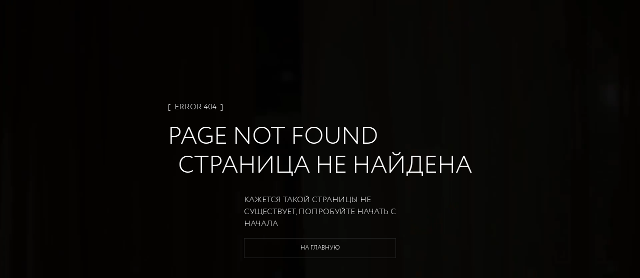

--- FILE ---
content_type: application/javascript
request_url: https://zarina.ru/_next/static/chunks/6710-e923c2f57429885e.js
body_size: 15016
content:
try{let e="undefined"!=typeof window?window:"undefined"!=typeof global?global:"undefined"!=typeof globalThis?globalThis:"undefined"!=typeof self?self:{},t=(new e.Error).stack;t&&(e._sentryDebugIds=e._sentryDebugIds||{},e._sentryDebugIds[t]="e5acc6ed-434d-4852-a5cb-30d9e8ccc4b6",e._sentryDebugIdIdentifier="sentry-dbid-e5acc6ed-434d-4852-a5cb-30d9e8ccc4b6")}catch(e){}"use strict";(self.webpackChunk_N_E=self.webpackChunk_N_E||[]).push([[6710],{5988:(e,t,r)=>{r.d(t,{Xi:()=>u,av:()=>d,j7:()=>c,tU:()=>l});var n=r(82732),a=r(17389),s=r(95155);r(12115);var i=r(35292),o=r(64269);function l(e){var t=e.className,r=(0,a._)(e,["className"]);return(0,s.jsx)(i.bL,(0,n._)({"data-slot":"tabs",className:(0,o.cn)("flex flex-col gap-2 py-4",t)},r))}function c(e){var t=e.className,r=(0,a._)(e,["className"]);return(0,s.jsx)(i.B8,(0,n._)({"data-slot":"tabs-list",className:(0,o.cn)("text-main-black flex h-9 w-full flex-row items-center justify-center self-center bg-transparent p-1",t)},r))}function u(e){var t=e.className,r=(0,a._)(e,["className"]);return(0,s.jsx)(i.l9,(0,n._)({"data-slot":"tabs-trigger",className:(0,o.cn)("text-main-black inline-flex flex-1 items-center justify-center gap-1.5 px-2 py-1 text-base font-medium whitespace-nowrap uppercase transition-[color,box-shadow] focus-visible:outline-none disabled:pointer-events-none disabled:opacity-50 [&_svg]:pointer-events-none [&_svg]:shrink-0 [&_svg:not([class*='size-'])]:size-4",t)},r))}function d(e){var t=e.className,r=(0,a._)(e,["className"]);return(0,s.jsx)(i.UC,(0,n._)({"data-slot":"tabs-content",className:(0,o.cn)("flex-1 outline-none",t)},r))}},18547:(e,t,r)=>{r.d(t,{S:()=>u});var n=r(82732),a=r(45849),s=r(17389),i=r(95155),o=r(12115),l=r(27072),c=r(64269),u=o.forwardRef(function(e,t){var r=e.className,o=(0,s._)(e,["className"]);return(0,i.jsx)(l.bL,(0,a._)((0,n._)({ref:t,className:(0,c.cn)("peer h-4 w-4 shrink-0 border border-middle-gray focus-visible:outline-none disabled:cursor-not-allowed disabled:opacity-50 data-[state=checked]:border-main-black data-[state=checked]:text-main-black",r)},o),{children:(0,i.jsx)(l.C1,{className:(0,c.cn)("flex h-full w-full items-center justify-center text-current"),children:(0,i.jsx)("svg",{xmlns:"http://www.w3.org/2000/svg",width:"18",height:"18",viewBox:"0 0 18 18",fill:"none",children:(0,i.jsx)("rect",{x:"3",y:"3",width:"12",height:"12",fill:"currentColor"})})})}))});u.displayName=l.bL.displayName},26710:(e,t,r)=>{r.d(t,{A:()=>ee});var n=r(95155),a=r(5988),s=r(61975),i=r(82732),o=r(45849),l=r(22043),c=r(71450),u=r(12115),d=r(37332),m=r(58688),f=r(22544),h=r(34300),p=r(48971),x=r(52619),v=r.n(x),j=r(96239),_=r(42479),g=r(39962),b=r(14593),w=r(27999);let N=function(){var e=(0,l._)((0,u.useState)(""),2),t=e[0],r=e[1],a=(0,l._)((0,u.useState)(!1),2),x=a[0],N=a[1],y=(0,l._)((0,u.useState)(""),2),C=y[0],k=y[1],S=(0,l._)((0,u.useState)(0),2),A=(S[0],S[1]),O=(0,l._)((0,u.useState)(""),2),P=O[0],D=O[1],T=(0,l._)((0,u.useState)(!1),2),E=(T[0],T[1]),z=(0,p.a)(),Y=z.setConfirmationData,F=z.setCurrentState,H=(0,g.b)().toggleDrawer,L=(0,_.A)().addUserData,V=(0,_.A)(function(e){return null==e?void 0:e.isAuthorized}),$=(0,f.mN)({mode:"onChange"}),U=function(e){return(0,s._)(function(){return(0,c.YH)(this,function(t){return window.YaAuthSuggest.init({client_id:/test/.test(e)?"a819e4668e77418d9c233834d1ddf93b":"64152260af2d41caa1bedd85b939c435",response_type:"token",redirect_uri:e+"/y_oauth/"},e,{view:"button",parentId:"y_container",buttonView:"main",buttonTheme:"light",buttonSize:"l",buttonBorderRadius:0}).then(function(e){return(0,e.handler)()}).then(function(e){var t;t={access_token:null==e?void 0:e.access_token,expires_in:null==e?void 0:e.expires_in},(0,s._)(function(){var e,r;return(0,c.YH)(this,function(n){switch(n.label){case 0:return[4,(0,s._)(function(){var e;return(0,c.YH)(this,function(r){switch(r.label){case 0:return r.trys.push([0,2,,3]),[4,fetch("".concat("https://api.zarina.ru/api","/auth/y_oauth"),{method:"POST",headers:{"Content-Type":"application/json","x-client-source":"frontend"},credentials:"include",body:JSON.stringify(t)})];case 1:if(200===(e=r.sent()).status)return[2,e.json()];if(404===e.status)return[2,Promise.resolve({error:"404"})];return[2,Promise.resolve({error:"error"})];case 2:return[2,Promise.reject(r.sent())];case 3:return[2]}})})()];case 1:return"user"in(e=n.sent())&&(r=e.user,L({user:r,token:e.token,card:e.card,isAuthorized:!0}),H("isAuthOpen",!1)),[2]}})})()}).catch(function(e){console.log("Обработка ошибки",e),(0,b.A)({text:"[ "+JSON.stringify(e)+" ]"})}),[2]})})()};(0,u.useEffect)(function(){if(window){var e,t,r=(null==(t=window)||null==(e=t.location)?void 0:e.origin)||"";return setTimeout(function(){window.YaAuthSuggest?document.getElementById("y_container")&&U(r):setTimeout(function(){document.getElementById("y_container")&&U(r)},1e3)},500),function(){var e=document.getElementById("y_container");e&&e.remove()}}},[]);var M=(0,u.useCallback)(function(){E(!1),A(function(e){return e+1}),D("")},[]),B=(0,u.useCallback)(function(e){return(0,s._)(function(){var t;return(0,c.YH)(this,function(r){switch(r.label){case 0:return k(""),N(!0),[4,(0,h.A)(e)];case 1:return"error"in(t=r.sent())&&(k(t.error),M()),"token"in t&&(Y({token:t.token,phone:e.phone,isFlashCall:!!t.token}),F("phoneConfirmation")),N(!1),[2]}})})()},[M,Y,F]),q=$.handleSubmit(function(e){return(0,s._)(function(){var t;return(0,c.YH)(this,function(n){switch(n.label){case 0:return r(e.phone),N(!0),k(""),[4,(0,j.N5)("auth/phone")];case 1:if(!(t=n.sent()))return N(!1),(0,j.Of)(!1),[2];return(0,j.Of)(!1),[4,B({phone:e.phone,smartCaptchaToken:t})];case 2:return n.sent(),N(!1),[2]}})})()});return(0,u.useEffect)(function(){return(0,j.Of)(!0),function(){(0,j.Of)(!1)}},[]),(0,u.useEffect)(function(){P&&t&&B({phone:t,smartCaptchaToken:P})},[P,B,t]),(0,u.useEffect)(function(){V&&setTimeout(function(){(0,w.m)()},1e3)},[V]),(0,n.jsxs)("div",{className:"auth-content flex h-full w-full flex-col items-center justify-between",children:[(0,n.jsxs)("div",{className:"auth-content__top mt-20 w-full md:mt-9",children:[(0,n.jsx)("div",{className:"auth-content__subtitle text-app-s text-center font-light uppercase",children:"отправим код подтверждения"}),(0,n.jsx)("div",{className:"auth-content__form mt-12 w-full",children:(0,n.jsx)(f.Op,(0,o._)((0,i._)({},$),{children:(0,n.jsxs)("form",{onSubmit:function(e){return e.preventDefault()},noValidate:!0,autoComplete:"off",className:"w-full",children:[(0,n.jsx)(d.A,{label:"Телефон",type:"text",id:"phone",name:"phone",error:C,validation:{required:{value:!0,message:"Введите телефон"},validate:function(e){return 18===e.length}},className:"w-full"}),(0,n.jsx)("div",{className:"my-5",children:(0,n.jsx)("div",{id:"smartCaptcha"})}),(0,n.jsx)(m.$,{className:"mt-[30px]",disabled:!$.formState.isDirty||!$.formState.isValid,onClick:q,loading:x,full:!0,children:"Получить код"})]})}))})]}),(0,n.jsxs)("div",{className:"auth-content__bottom mt-20 flex flex-col items-center gap-6 md:gap-20",children:[(0,n.jsxs)("div",{className:"auth-content__another w-full max-w-[480px]",children:[(0,n.jsx)("div",{className:"text-app-s text-center uppercase",children:"Другие способы входа"}),(0,n.jsxs)("div",{className:"mt-4 flex flex-col gap-2.5 md:mt-5",children:[(0,n.jsx)(m.$,{variant:"grey",onClick:function(){return F("email")},rightIcon:(0,n.jsx)("svg",{xmlns:"http://www.w3.org/2000/svg",width:"20",height:"14",viewBox:"0 0 20 14",fill:"none",children:(0,n.jsx)("path",{d:"M1.5 1.42857L8.58579 7.5021C9.36683 8.17157 10.6332 8.17157 11.4142 7.5021L18.5 1.42857M2 13H18C18.5523 13 19 12.6162 19 12.1429V1.85714C19 1.38376 18.5523 1 18 1H2C1.44772 1 1 1.38376 1 1.85714V12.1429C1 12.6162 1.44772 13 2 13Z",stroke:"#232323",strokeLinecap:"round",strokeLinejoin:"round"})}),children:"Войти по Email"}),(0,n.jsx)("div",{id:"y_container"})]})]}),(0,n.jsxs)("div",{className:"text-app-xs mb-6 text-center uppercase text-middle-gray md:mb-20",children:["нажимая на кнопку \xabВойти\xbb, Вы подтверждаете, что ознакомлены с\xa0",(0,n.jsx)(v(),{href:"/help/docs/privacy-policy/",target:"_blank",className:"underline decoration-[0.025rem] underline-offset-[3px]",children:"Политикой конфиденциальности"}),". Защита от спама\xa0",(0,n.jsx)(v(),{href:"https://yandex.cloud/ru/services/smartcaptcha",target:"_blank",className:"underline decoration-[0.025rem] underline-offset-[3px]",children:"Yandex SmartCaptcha."})]})]})]})};var y=r(49789),C=r(71497),k=r(18547),S=r(20063),A=r(34334);let O=function(e){var t,r,a,h,x,_,g,w,N,O,P,D,T,E,z,Y,F,H,L,V,$,U=e.source,M=void 0===U?"reg":U,B=(0,S.useSearchParams)(),q=(0,l._)((0,u.useState)(!1),2),I=q[0],Z=q[1],J=(0,l._)((0,u.useState)(""),2),R=J[0],K=J[1],X=(0,l._)((0,u.useState)(!1),2),W=X[0],G=X[1],Q=(0,l._)((0,u.useState)(!1),2),ee=Q[0],et=Q[1],er=(0,p.a)(),en=er.setConfirmationData,ea=er.setCurrentState,es=(0,f.mN)({mode:"onChange"}),ei=new URLSearchParams(B);(0,u.useEffect)(function(){return(0,j.Of)(!0),function(){(0,j.Of)(!1)}},[]);var eo=function(){(0,b.A)({text:"Потеряно интернет-соединение.",subtext:"Пожалуйста, проверьте подключение и обновите страницу",bgClass:"bg-error/50"})},el=(0,u.useCallback)(function(e){return(0,s._)(function(){var t,r,n,a;return(0,c.YH)(this,function(s){switch(s.label){case 0:return K(""),Z(!0),t=setTimeout(function(){eo(),Z(!1)},5e3),[4,(0,C.A)(e)];case 1:if(r=s.sent(),clearTimeout(t),"errors"in r&&Array.isArray(r.errors)&&r.errors.length>0)for(var i in r.errors)switch(null==(n=r.errors[i])?void 0:n.field_name){case"first_name":es.setError("name",{message:r.errors[i].description});break;case"password":es.setError("first_password",{message:r.errors[i].description});break;case"email":es.setError("email",{message:r.error});break;case"phone":es.setError("phone",{message:r.error});break;default:K(r.error)}else"error"in r&&K(r.error);return"token"in r&&(a={token:r.token,phone:e.phone,isFlashCall:!!r.token},(0,j.Of)(!1),en(a),ea("registrationConfirmation")),Z(!1),[2]}})})()},[en,ea]),ec=es.handleSubmit(function(e){return(0,s._)(function(){var t,r,n,a,s,o,l,u;return(0,c.YH)(this,function(c){switch(c.label){case 0:return Z(!0),t=setTimeout(function(){eo(),Z(!1)},5e3),[4,(0,j.N5)("registration/other")];case 1:if(r=c.sent(),clearTimeout(t),!r)return Z(!1),(0,j.Of)(!1),[2];if(!r)return[3,3];return(0,j.Of)(!1),n=null,a=null,s="reg"===M?"mainpage":ei.get("utm_type")||"",o=ei.get("utm_referrer_uid")?ei.get("utm_referrer_uid").replace("/",""):null,a=ei.getAll("utm_source").length?ei.getAll("utm_source")[0]:ei.get("utm_source"),l=M,"samoreg"===ei.get("landing_samoreg")?(l="samoreg",n=ei.get("utm_store")):"spring"===ei.get("spring")&&(l="spring"),u={birthday:e.birthday},"bonus"===M&&(u.last_name=e.last_name),[4,el((0,i._)({email:e.email,phone:e.phone,first_name:e.name,subscribe_email:W,subscribe_sms:ee,smartCaptchaToken:r,password:e.first_password,source:l,store_id:n,utm_source:a,utm_type:s,utm_referrer_uid:o},u))];case 2:c.sent(),c.label=3;case 3:return[2]}})})()});return(0,n.jsxs)("div",{className:"auth-content flex h-full w-full flex-col items-center justify-between",children:[(0,n.jsx)("div",{className:"auth-content__top w-full md:mt-9",children:(0,n.jsx)("div",{className:"auth-content__form mt-12 w-full",children:(0,n.jsx)(f.Op,(0,o._)((0,i._)({},es),{children:(0,n.jsxs)("form",{onSubmit:function(e){return e.preventDefault()},noValidate:!0,autoComplete:"off",className:"w-full",children:[(0,n.jsxs)("div",{className:"flex w-full flex-col gap-5",children:[(0,n.jsx)(y.A,{label:"Введите ваше имя",type:"text",id:"name",name:"name",error:null==(a=es.formState)||null==(r=a.errors)||null==(t=r.name)?void 0:t.message,validation:{required:{value:!0,message:"Введите ваше имя"},pattern:{value:/^[а-яА-ЯёЁ-\s]*$/,message:'Разрешенные символы: А-я и "-"'}},className:"w-full"}),"bonus"===M&&(0,n.jsx)(y.A,{label:"Введите вашу фамилию",type:"text",id:"last_name",name:"last_name",error:null==(_=es.formState)||null==(x=_.errors)||null==(h=x.last_name)?void 0:h.message,validation:{required:{value:!0,message:"Введите вашу фамилию"},pattern:{value:/^[а-яА-ЯёЁ-\s]*$/,message:'Разрешенные символы: А-я и "-"'}},className:"w-full"}),(0,n.jsx)(y.A,{label:"Дата рождения",type:"text",id:"birthday",name:"birthday",mask:"dd.mm.yyyy",replacement:{d:/\d/,m:/\d/,y:/\d/},error:null==(N=es.formState)||null==(w=N.errors)||null==(g=w.birthday)?void 0:g.message,validation:{required:{value:!0,message:"Введите дату рождения"},validate:function(e){if(/^(0[1-9]|[12][0-9]|3[01])\.(0[1-9]|1[0-2])\.(19|20)\d{2}$/.test(e)){var t=new Date((0,A.qg)(e,"dd.MM.yyyy",new Date));return!(t>new Date||t<new Date("1900-01-01"))||"Дата рождения введена неверно"}try{var r=new Date((0,A.qg)(e,"dd.MM.yyyy",new Date));if(r>new Date||r<new Date("1900-01-01"))return"Дата рождения введена неверно"}catch(e){}return"Допустимый формат даты рождения дд.мм.гггг"}},className:"w-full"}),(0,n.jsx)(y.A,{label:"Введите ваш email",type:"text",id:"email",name:"email",error:null==(D=es.formState)||null==(P=D.errors)||null==(O=P.email)?void 0:O.message,validation:{required:{value:!0,message:"Введите почту"},pattern:{value:/^(?=.{6,256}$)[a-zA-Z0-9!#$%&'*\/=?^`{|}~.\-_]+@{1}[a-zA-Z0-9-]+\.[a-zA-Z0-9-]{2,}$/,message:"не похоже на почту, попробуйте изменить данные"}},className:"w-full"}),(0,n.jsx)(d.A,{label:"Телефон",type:"text",id:"phone",name:"phone",error:null==(z=es.formState)||null==(E=z.errors)||null==(T=E.phone)?void 0:T.message,validation:{required:{value:!0,message:"Введите телефон"},validate:function(e){var t=e.replace(/\D/g,"");return t.startsWith("79")?11===t.length||"Телефон должен содержать 11 цифр":"введите номер с +79.."}},className:"w-full"}),(0,n.jsx)(y.A,{type:"password",label:"придумайте пароль",id:"first_password",name:"first_password",isPassword:!0,error:null==(H=es.formState)||null==(F=H.errors)||null==(Y=F.first_password)?void 0:Y.message,validation:{required:{value:!0,message:"Введите пароль"}},className:"w-full !normal-case"}),(0,n.jsx)(y.A,{type:"password",label:"повторите пароль",id:"second_password",name:"second_password",isPassword:!0,error:null==($=es.formState)||null==(V=$.errors)||null==(L=V.second_password)?void 0:L.message,validation:{validate:function(e){return e===es.watch("first_password")||"Пароли не совпадают"}},className:"w-full !normal-case"})]}),(0,n.jsx)("label",{children:(0,n.jsxs)("div",{className:"mt-7 flex gap-2.5",children:[(0,n.jsx)(k.S,{name:"agreeEmail",checked:W,onCheckedChange:function(e){return G(!!e)}}),(0,n.jsxs)("p",{className:"text-xs uppercase text-[10px]",children:["Подписываюсь на EMAIL-рассылку и даю свое"," ",(0,n.jsxs)(v(),{href:"/help/docs/data-consent/",target:"_blank",className:"underline decoration-[0.025rem] underline-offset-[3px]",children:["согласие"," ","на обработку персональных данных"]})]})]})}),(0,n.jsx)("label",{children:(0,n.jsxs)("div",{className:"mt-7 flex gap-2.5",children:[(0,n.jsx)(k.S,{name:"agreeSms",checked:ee,onCheckedChange:function(e){return et(!!e)}}),(0,n.jsxs)("p",{className:"text-xs uppercase text-[10px]",children:["Подписываюсь на СМС-рассылку и даю свое"," ",(0,n.jsxs)(v(),{href:"/help/docs/data-consent/",target:"_blank",className:"underline decoration-[0.025rem] underline-offset-[3px]",children:["согласие"," ","на обработку персональных данных"]})]})]})}),(0,n.jsx)("div",{className:"content__error mt-10 text-center text-xxs uppercase text-error",children:R}),(0,n.jsx)("div",{className:"my-5",children:(0,n.jsx)("div",{id:"smartCaptcha"})}),(0,n.jsx)(m.$,{disabled:!es.formState.isDirty||!es.formState.isValid,onClick:ec,loading:I,full:!0,children:"bonus"===M?"стать участником":"Создать аккаунт"})]})}))})}),(0,n.jsx)("div",{className:"auth-content__bottom mt-20 flex flex-col items-center gap-6 md:gap-20",children:(0,n.jsxs)("p",{className:"text-app-xs mb-6 text-center uppercase text-middle-gray md:mb-20",children:["Регистрируясь, Вы присоединяетесь к"," ",(0,n.jsx)(v(),{href:"/help/docs/",target:"_blank",className:"underline decoration-[0.025rem] underline-offset-[3px]",children:"Правилам работы магазина"})," ","и подтверждаете, что ознакомлены с"," ",(0,n.jsx)(v(),{href:"/help/docs/privacy-policy/",target:"_blank",className:"underline decoration-[0.025rem] underline-offset-[3px]",children:"Политикой конфиденциальности"}),". Защита от спама"," ",(0,n.jsx)(v(),{href:"https://yandex.cloud/ru/services/smartcaptcha",target:"_blank",className:"underline decoration-[0.025rem] underline-offset-[3px]",children:"Yandex SmartCaptcha."})]})})]})},P=function(e){var t=e.source;return(0,n.jsx)(u.Suspense,{fallback:(0,n.jsx)("div",{children:"Loading..."}),children:(0,n.jsx)(O,{source:void 0===t?"reg":t})})},D=function(e){var t=e.state,r=e.source,s=void 0===r?"reg":r,i=(0,p.a)().setCurrentSwitchState;return"bonus"===s?(0,n.jsx)(P,{source:"bonus"}):(0,n.jsxs)(a.tU,{value:t,className:"mx-auto h-full w-full max-w-[480px] px-5 pt-24",onValueChange:function(e){["auth","registration"].includes(e)&&i("registration"===e?"registration":"auth")},children:[(0,n.jsxs)(a.j7,{className:"w-full justify-start rounded-none border-b border-light-gray p-0",children:[(0,n.jsx)(a.Xi,{value:"auth",className:"-mb-0.5 h-full cursor-pointer rounded-none border-b border-transparent data-[state=active]:border-main-black",children:(0,n.jsx)("div",{className:"text-app-s",children:"Войти"})},"auth"),(0,n.jsx)(a.Xi,{value:"registration",className:"-mb-0.5 h-full cursor-pointer rounded-none border-b border-transparent data-[state=active]:border-main-black",children:(0,n.jsx)("div",{className:"text-app-s",children:"Зарегистрироваться"})},"registration")]}),(0,n.jsx)(a.av,{value:"auth",children:(0,n.jsx)(N,{})},"auth"),(0,n.jsx)(a.av,{value:"registration",children:(0,n.jsx)(P,{source:s})},"registration")]})};var T=r(64868);let E=function(){var e,t,r,a,d,h,x,b=(0,p.a)(),N=b.setCurrentState,C=b.setConfirmationData,k=(0,l._)((0,u.useState)(0),2),S=(k[0],k[1]),A=(0,l._)((0,u.useState)(""),2),O=A[0],P=A[1],D=(0,l._)((0,u.useState)(""),2),E=(D[0],D[1]),z=(0,l._)((0,u.useState)(!1),2),Y=(z[0],z[1]),F=(0,l._)((0,u.useState)(""),2),H=(F[0],F[1]),L=(0,l._)((0,u.useState)(""),2),V=(L[0],L[1]),$=(0,f.mN)({mode:"onChange"}),U=(0,l._)((0,u.useState)(!1),2),M=U[0],B=U[1],q=(0,g.b)().toggleDrawer,I=(0,_.A)().addUserData,Z=(0,u.useCallback)(function(){return Y(!1)},[]);(0,u.useCallback)(function(){return Y(!0)},[]);var J=(0,u.useCallback)(function(){Y(!1),S(function(e){return e+1}),E("")},[]),R=(0,u.useCallback)(function(e){return(0,s._)(function(){var t,r;return(0,c.YH)(this,function(n){switch(n.label){case 0:return B(!0),J(),Z(),[4,(0,s._)(function(){var t;return(0,c.YH)(this,function(r){switch(r.label){case 0:return r.trys.push([0,2,,3]),[4,fetch("".concat("https://api.zarina.ru/api","/auth/email"),{method:"POST",headers:{"Content-Type":"application/json","x-client-source":"frontend"},credentials:"include",body:JSON.stringify(e)})];case 1:if(200===(t=r.sent()).status)return[2,t.json()];return t.status,[2,Promise.resolve({error:"Неверный email или пароль"})];case 2:return[2,Promise.reject(r.sent())];case 3:return[2]}})})()];case 1:return t=n.sent(),[4,_.A.getState().init()];case 2:if(n.sent(),!t)return[3,4];return"error"in t?P(t.error):"phone_verification"in t?(C({token:t.phone_verification.token,phone:t.phone_verification.unverified_phone,isFlashCall:!!t.token}),N("verification")):"user"in t&&(r=t.user,I({user:r,token:t.token,card:t.card,isAuthorized:!0}),q("isAuthOpen",!1),(0,w.m)()),[4,(0,T.j)("getFavorites")];case 3:n.sent(),n.label=4;case 4:return B(!1),[2]}})})()},[I,N]);(0,u.useEffect)(function(){return(0,j.Of)(!0),function(){(0,j.Of)(!1)}},[]);var K=$.handleSubmit(function(e){return(0,s._)(function(){var t;return(0,c.YH)(this,function(r){switch(r.label){case 0:return H(e.email),V(e.password),B(!0),P(""),[4,(0,j.N5)("auth/email")];case 1:if(!(t=r.sent()))return B(!1),(0,j.Of)(!1),[2];return(0,j.Of)(!1),R({email:e.email,password:e.password,smartCaptchaToken:t}),B(!1),[2]}})})()});return(0,n.jsxs)("div",{className:"auth-content md:px5 relative flex h-full flex-col items-center justify-between px-5 md:px-15",children:[(0,n.jsxs)("div",{className:"auth-content__top relative mt-20 w-full md:mt-24",children:[(0,n.jsxs)("div",{className:"text-app-s absolute left-0 flex cursor-pointer items-center gap-2.5 font-light uppercase",onClick:function(){return N("phone")},children:[(0,n.jsx)("svg",{xmlns:"http://www.w3.org/2000/svg",width:"6",height:"10",viewBox:"0 0 6 10",fill:"none",children:(0,n.jsx)("path",{d:"M5 9L1 5L5 1",stroke:"#232323",strokeLinecap:"round",strokeLinejoin:"round"})}),(0,n.jsx)("span",{className:"pt-0.5",children:"Назад"})]}),(0,n.jsx)("div",{className:"auth-content__title text-app-m text-center font-light uppercase",children:"Войти по Email"}),(0,n.jsx)("div",{className:"auth-content__subtitle text-app-s mt-5 text-center font-light uppercase",children:"введите ваш email и пароль"})]}),(0,n.jsx)("div",{className:"auth-content__form w-full max-w-[480px]",children:(0,n.jsx)(f.Op,(0,o._)((0,i._)({},$),{children:(0,n.jsxs)("form",{onSubmit:function(e){return e.preventDefault()},noValidate:!0,autoComplete:"off",className:"w-full",children:[(0,n.jsxs)("div",{className:"flex w-full flex-col gap-10",children:[(0,n.jsx)(y.A,{label:"Email",type:"text",id:"Email",name:"email",error:null!=(x=null==(r=$.formState)||null==(t=r.errors)||null==(e=t.email)?void 0:e.message)?x:O,validation:{required:{value:!0,message:"Введите почту"},pattern:{value:/^(?=.{6,256}$)[a-zA-Z0-9!#$%&'*\/=?^`{|}~.\-_]+@{1}[a-zA-Z0-9-]+\.[a-zA-Z0-9-]{2,}$/,message:"не похоже на почту, попробуйте изменить данные"}},className:"w-full"}),(0,n.jsx)(y.A,{type:"password",label:"Пароль",id:"password",name:"password",isPassword:!0,error:null==(h=$.formState)||null==(d=h.errors)||null==(a=d.password)?void 0:a.message,validation:{required:{value:!0,message:"Введите пароль"}},className:"w-full"})]}),(0,n.jsx)("div",{className:"my-5",children:(0,n.jsx)("div",{id:"smartCaptcha"})}),(0,n.jsx)(m.$,{className:"mt-[30px]",disabled:!$.formState.isDirty||!$.formState.isValid,onClick:K,loading:M,full:!0,children:"Войти"})]})}))}),(0,n.jsx)("div",{className:"auth-content__another mt-20 w-full max-w-[480px] text-center",children:(0,n.jsx)("div",{onClick:function(){return N("forgot")},className:"text-middle-gray text-app-s mx-auto inline-block cursor-pointer uppercase underline decoration-1 underline-offset-[3px]",children:"Забыли пароль?"})}),(0,n.jsx)("div",{className:"auth-content__bottom mt-10 flex max-w-[480px] flex-col items-center gap-6 md:gap-20",children:(0,n.jsxs)("div",{className:"text-middle-gray text-app-xs mb-6 text-center uppercase md:mb-20",children:["нажимая на кнопку \xabВойти\xbb, Вы подтверждаете, что ознакомлены с\xa0",(0,n.jsx)(v(),{href:"/help/docs/privacy-policy/",target:"_blank",className:"underline decoration-[0.025rem] underline-offset-[3px]",children:"Политикой конфиденциальности"}),". Защита от спама\xa0",(0,n.jsx)(v(),{href:"https://yandex.cloud/ru/services/smartcaptcha",target:"_blank",className:"underline decoration-[0.025rem] underline-offset-[3px]",children:"Yandex SmartCaptcha."})]})})]})};var z=r(71753),Y=r(15279),F=r(63834),H=r(93779),L=r(93629),V=function(e){var t=e.phone;return(0,n.jsxs)("div",{className:"auth-content__subtitle mt-5 text-center font-light uppercase",children:["звоним на номер ",(0,n.jsx)("span",{className:"text-nowrap text-main-brown",children:t}),(0,n.jsx)("br",{}),"Введите ",(0,n.jsx)("span",{className:"text-nowrap text-main-brown",children:"последние 4 цифры"})," входящего номера"]})},$=function(e){var t=e.phone;return(0,n.jsxs)("div",{className:"auth-content__subtitle mt-5 text-center font-light uppercase",children:["Отправили код в СМС на номер ",(0,n.jsx)("span",{className:"text-nowrap text-main-brown",children:t})]})};let U=function(){var e=(0,l._)((0,u.useState)(0),2);e[0],e[1];var t=(0,l._)((0,u.useState)(""),2),r=t[0];t[1];var a=(0,l._)((0,u.useState)(!1),2),d=(a[0],a[1]),m=(0,p.a)().confirmationData,f=(0,l._)((0,u.useState)(!1),2),h=f[0],x=f[1],v=(0,l._)((0,u.useState)(""),2),b=v[0],N=v[1],y=(0,l._)((0,u.useState)((null==m?void 0:m.isFlashCall)||!1),2),C=y[0],k=y[1],S=(0,g.b)().toggleDrawer;(0,u.useCallback)(function(){return d(!0)},[]);var A=(0,l._)((0,Y.L4)({countStart:60,intervalMs:1e3}),2),O=A[0],P=A[1],D=P.startCountdown,E=(P.stopCountdown,P.resetCountdown);(0,u.useEffect)(function(){return D(),function(){E()}},[D,E]),(0,u.useEffect)(function(){return(0,j.Of)(!0),function(){(0,j.Of)(!1)}},[]);var U=(0,_.A)().addUserData,M=function(){return(0,s._)(function(){var e,t;return(0,c.YH)(this,function(r){switch(r.label){case 0:if(O>0||h)return[2];return N(""),x(!0),[4,(0,j.N5)("auth/phone-confirmation")];case 1:return e=r.sent(),(0,j.Of)(!1),[4,(0,L.A)({phone:m.phone,token:m.token,smartCaptchaToken:e})];case 2:return"error"in(t=r.sent())&&N(t.error),"success"in t&&k(!1),E(),D(),x(!1),[2]}})})()};return((0,u.useEffect)(function(){r&&M()},[r]),m)?(0,n.jsxs)("div",{className:"auth-content relative flex h-full flex-col items-center px-5",children:[(0,n.jsxs)("div",{className:"auth-content__top mt-24",children:[(0,n.jsx)("div",{className:"auth-content__title text-center text-base font-light uppercase md:text-2xl",children:"Войти"}),C?(0,n.jsx)(V,{phone:m.phone}):(0,n.jsx)($,{phone:m.phone})]}),(0,n.jsxs)("div",{className:"auth-content__form group relative flex w-full max-w-[480px] items-center justify-center pb-12 pt-16",children:[(0,n.jsx)(F.UV,{maxLength:4,pattern:z.UO,autoFocus:!0,onComplete:function(e){(0,s._)(function(){var t;return(0,c.YH)(this,function(r){switch(r.label){case 0:if(!m)return[2];return x(!0),N(""),[4,(0,H.A)({phone:m.phone,code:e,token:m.token})];case 1:if("error"in(t=r.sent())&&N(t.error),!("user"in t))return[3,3];return U((0,o._)((0,i._)({},t),{isAuthorized:!0})),S("isAuthOpen",!1),[4,(0,T.j)("getFavorites")];case 2:r.sent(),(0,w.m)(),r.label=3;case 3:return x(!1),[2]}})})()},children:(0,n.jsxs)(F.NV,{className:"flex w-full max-w-[480px] justify-between gap-8",children:[(0,n.jsx)(F.sF,{index:0,"data-error":!!b}),(0,n.jsx)(F.sF,{index:1,"data-error":!!b}),(0,n.jsx)(F.sF,{index:2,"data-error":!!b}),(0,n.jsx)(F.sF,{index:3,"data-error":!!b})]})}),b&&(0,n.jsx)("div",{className:"absolute bottom-0 w-full text-center uppercase text-error",children:b})]}),(0,n.jsx)("div",{className:"my-5",children:(0,n.jsx)("div",{id:"smartCaptcha"})}),(0,n.jsx)("div",{className:"mt-12",children:h?(0,n.jsx)("div",{className:"text-center uppercase",children:"загрузка"}):(0,n.jsx)("div",{className:"text-center uppercase",children:O>0?(0,n.jsxs)("div",{className:"text-app-s text-middle-gray",children:["получить код по смс можно через ",O," сек."]}):(0,n.jsx)("div",{onClick:M,className:"text-app-s mt-7 cursor-pointer text-middle-gray underline decoration-1 underline-offset-[3px]",children:"получить новый код в смс"})})})]}):null},M=function(){var e=(0,l._)((0,u.useState)(!1),2),t=e[0],r=e[1],a=(0,l._)((0,u.useState)(!1),2),d=a[0],h=a[1],x=(0,l._)((0,u.useState)(""),2),v=x[0],j=x[1],_=(0,f.mN)({mode:"onChange"}),g=(0,p.a)().setCurrentState,b=(0,u.useCallback)(function(e){return(0,s._)(function(){var t;return(0,c.YH)(this,function(n){switch(n.label){case 0:return j(""),r(!0),[4,(0,s._)(function(){var t;return(0,c.YH)(this,function(r){switch(r.label){case 0:return r.trys.push([0,2,,3]),[4,fetch("".concat("https://api.zarina.ru/api","/auth/password/"),{method:"POST",headers:{"Content-Type":"application/json","x-client-source":"web"},credentials:"include",body:JSON.stringify(e)})];case 1:if((t=r.sent()).ok)return[2,Promise.resolve({success:!0})];if(404===t.status)return[2,Promise.resolve({error:"пользователь с такой почтой не найден"})];return[2,Promise.resolve({error:"ошибка отправки формы"})];case 2:return[2,Promise.reject(r.sent())];case 3:return[2]}})})()];case 1:return(t=n.sent())&&"error"in t?j(t.error):t&&"success"in t&&h(!0),r(!1),[2]}})})()},[]),w=_.handleSubmit(function(e){b({email:e.email})});return(0,n.jsxs)("div",{className:"auth-content relative flex h-full flex-col items-center px-5",children:[d&&(0,n.jsxs)("div",{className:"auth-success max-w-150 mt-20 text-center uppercase",children:[(0,n.jsx)("div",{className:"flex justify-center",children:(0,n.jsxs)("svg",{xmlns:"http://www.w3.org/2000/svg",width:"52",height:"52",viewBox:"0 0 52 52",fill:"none",children:[(0,n.jsx)("mask",{id:"mask0_4082_37845",style:{maskType:"alpha"},maskUnits:"userSpaceOnUse",x:"0",y:"0",width:"52",height:"52",children:(0,n.jsx)("rect",{width:"52",height:"52",fill:"#D9D9D9"})}),(0,n.jsx)("g",{mask:"url(#mask0_4082_37845)",children:(0,n.jsx)("path",{d:"M9.97222 14.8571L23.7501 27.0042C25.2688 28.3431 27.7312 28.3431 29.2499 27.0042L43.0278 14.8571M10.9444 38H42.0556C43.1294 38 44 37.2325 44 36.2857V15.7143C44 14.7675 43.1294 14 42.0556 14H10.9444C9.87056 14 9 14.7675 9 15.7143V36.2857C9 37.2325 9.87056 38 10.9444 38Z",stroke:"#232323",strokeWidth:"1.5",strokeLinecap:"round",strokeLinejoin:"round"})})]})}),(0,n.jsx)("div",{className:"text-app-m mt-2.5 font-[350]",children:"На вашу почту отправлена ссылка для восстановления пароля"})]}),!d&&(0,n.jsxs)(n.Fragment,{children:[(0,n.jsxs)("div",{className:"auth-content__top mt-24",children:[(0,n.jsx)("div",{className:"auth-content__title text-app-m text-center font-light uppercase",children:"восстановление пароля"}),(0,n.jsx)("div",{className:"auth-content__subtitle text-app-s mt-5 text-center font-light uppercase",children:"введите e-mail указанный при регистрации"})]}),(0,n.jsx)("div",{className:"auth-content__form mt-16 w-full max-w-[480px]",children:(0,n.jsxs)(f.Op,(0,o._)((0,i._)({},_),{children:[(0,n.jsxs)("form",{onSubmit:function(e){return e.preventDefault()},noValidate:!0,autoComplete:"on",className:"w-full",children:[(0,n.jsx)(y.A,{label:"Email",type:"email",id:"Email",name:"email",error:_.formState.errors.email?_.formState.errors.email.message:v,validation:{required:{value:!0,message:"Введите почту"},pattern:{value:/^(?=.{6,256}$)[a-zA-Z0-9!#$%&'*\/=?^`{|}~.\-_]+@{1}[a-zA-Z0-9-]+\.[a-zA-Z0-9-]{2,}$/,message:"не похоже на почту, попробуйте изменить данные"}},className:"w-full"}),(0,n.jsx)(m.$,{disabled:!_.formState.isDirty||!_.formState.isValid,onClick:w,loading:t,full:!0,className:"mt-12",children:"ВОССТАНОВИТЬ ПАРОЛЬ"})]}),(0,n.jsx)(m.$,{variant:"grey",full:!0,className:"mt-2.5",onClick:function(){return g("email")},children:"Отмена"})]}))})]})]})},B=function(){var e=(0,_.A)(function(e){return e}).user,t=(0,g.b)().toggleDrawer,r=(0,S.useRouter)();return(0,n.jsxs)("div",{className:"auth-content relative flex h-full flex-col items-center px-5",children:[(0,n.jsx)("div",{className:"auth-content__top mt-24",children:(0,n.jsxs)("div",{className:"auth-content__title text-app-m text-center font-light uppercase",children:[null==e?void 0:e.name,", вы успешно зашли на сайт"]})}),(0,n.jsxs)("div",{className:"mt-12 flex w-full max-w-[750px] flex-col gap-2.5",children:[(0,n.jsx)(m.$,{onClick:function(){return r.push("/personal/")},full:!0,children:"перейти в личный кабинет"}),(0,n.jsx)(m.$,{variant:"grey",full:!0,className:"mt-2.5",onClick:function(){return t("isAuthOpen",!1)},children:"Отмена"})]})]})};var q=r(62466),I=r(50814),Z=function(e){var t=e.phone;return(0,n.jsxs)("div",{className:"auth-content__subtitle mt-5 text-center font-light uppercase",children:["звоним на номер ",(0,n.jsx)("span",{className:"text-nowrap text-main-brown",children:t}),(0,n.jsx)("br",{}),"Введите ",(0,n.jsx)("span",{className:"text-nowrap text-main-brown",children:"последние 4 цифры"})," входящего номера"]})},J=function(e){var t=e.phone;return(0,n.jsxs)("div",{className:"auth-content__subtitle mt-5 text-center font-light uppercase",children:["Отправили код в СМС на номер ",(0,n.jsx)("span",{className:"text-nowrap text-main-brown",children:t})]})};let R=function(){var e=(0,p.a)(),t=e.confirmationData,r=e.setCurrentState,a=(0,l._)((0,u.useState)(!1),2),d=a[0],m=a[1],f=(0,l._)((0,u.useState)(""),2),h=f[0],x=f[1],v=(0,l._)((0,u.useState)((null==t?void 0:t.isFlashCall)||!1),2),b=v[0],w=v[1],N=(0,g.b)().toggleDrawer,y=(0,l._)((0,Y.L4)({countStart:60,intervalMs:1e3}),2),C=y[0],k=y[1],S=k.startCountdown,A=(k.stopCountdown,k.resetCountdown);(0,u.useEffect)(function(){return S(),function(){A()}},[S,A]),(0,u.useEffect)(function(){return(0,j.Of)(!0),function(){(0,j.Of)(!1)}},[]);var O=(0,_.A)().addUserData;return t?(0,n.jsxs)("div",{className:"auth-content relative flex h-full flex-col items-center px-5",children:[(0,n.jsxs)("div",{className:"auth-content__top mt-24",children:[(0,n.jsx)("div",{className:"auth-content__title text-center text-base font-light uppercase md:text-2xl",children:"Войти"}),b?(0,n.jsx)(Z,{phone:t.phone}):(0,n.jsx)(J,{phone:t.phone})]}),(0,n.jsxs)("div",{className:"auth-content__form group relative flex w-full max-w-[480px] items-center justify-center pb-12 pt-16",children:[(0,n.jsx)(F.UV,{maxLength:4,pattern:z.UO,autoFocus:!0,onComplete:function(e){(0,s._)(function(){var n;return(0,c.YH)(this,function(a){switch(a.label){case 0:if(!t)return[2];return m(!0),x(""),[4,(0,q.A)({phone:t.phone,token:t.token,code:e})];case 1:return"error"in(n=a.sent())&&x(n.error),"user"in n&&((0,I.oA)({event:"registration_success"}),O((0,o._)((0,i._)({},n),{isAuthorized:!0})),N("isAuthOpen",!1),r("registrationSuccess"),(0,j.Of)(!1)),m(!1),[2]}})})()},children:(0,n.jsxs)(F.NV,{className:"flex w-full max-w-[480px] justify-between gap-8",children:[(0,n.jsx)(F.sF,{index:0,"data-error":!!h}),(0,n.jsx)(F.sF,{index:1,"data-error":!!h}),(0,n.jsx)(F.sF,{index:2,"data-error":!!h}),(0,n.jsx)(F.sF,{index:3,"data-error":!!h})]})}),h&&(0,n.jsx)("div",{className:"absolute bottom-0 w-full text-center uppercase text-error",children:h})]}),(0,n.jsx)("div",{className:"my-5",children:(0,n.jsx)("div",{id:"smartCaptcha"})}),(0,n.jsx)("div",{className:"mt-12",children:d?(0,n.jsx)("div",{className:"text-center uppercase",children:"загрузка"}):(0,n.jsx)("div",{className:"text-center uppercase",children:C>0?(0,n.jsxs)("div",{className:"text-app-s text-middle-gray",children:["получить код по смс можно через ",C," сек."]}):(0,n.jsx)("div",{onClick:function(){return(0,s._)(function(){var e,r;return(0,c.YH)(this,function(n){switch(n.label){case 0:if(C>0||d)return[2];return x(""),m(!0),[4,(0,j.N5)("registration/phone-confirmation")];case 1:return e=n.sent(),(0,j.Of)(!1),[4,(0,L.A)({phone:t.phone,token:t.token,smartCaptchaToken:e})];case 2:return"error"in(r=n.sent())&&x(r.error),"success"in r&&w(!1),A(),S(),m(!1),[2]}})})()},className:"text-app-s mt-7 cursor-pointer text-middle-gray underline decoration-1 underline-offset-[3px]",children:"получить новый код в смс"})})})]}):null},K=function(){var e=(0,_.A)(function(e){return e}).user,t=(0,g.b)().toggleDrawer,r=(0,S.useRouter)();return(0,n.jsxs)("div",{className:"auth-content relative flex h-full flex-col items-center px-5",children:[(0,n.jsx)("div",{className:"auth-content__top mt-24",children:(0,n.jsxs)("div",{className:"auth-content__title text-app-m text-center font-light uppercase",children:["Добро пожаловать, ",null==e?void 0:e.name,"!"]})}),(0,n.jsxs)("div",{className:"mt-12 flex w-full max-w-[750px] flex-col gap-2.5",children:[(0,n.jsx)(m.$,{onClick:function(){return r.push("/personal/")},full:!0,children:"перейти в личный кабинет"}),(0,n.jsx)(m.$,{variant:"grey",full:!0,className:"mt-2.5",onClick:function(){t("isAuthOpen",!1),r.push("/")},children:"Пропустить"})]})]})},X=function(){var e=(0,l._)((0,u.useState)(""),2),t=e[0],r=e[1],a=(0,l._)((0,u.useState)(!1),2),h=a[0],x=a[1],v=(0,l._)((0,u.useState)(""),2),_=v[0],g=v[1],b=(0,l._)((0,u.useState)(0),2),w=(b[0],b[1]),N=(0,l._)((0,u.useState)(""),2),y=N[0],C=N[1],k=(0,l._)((0,u.useState)(!1),2),S=(k[0],k[1]),A=(0,p.a)(),O=A.setConfirmationData,P=A.confirmationData,D=A.setCurrentState,T=(0,f.mN)({mode:"onChange"});(0,u.useCallback)(function(){return S(!1)},[]),(0,u.useCallback)(function(){return S(!0)},[]);var E=(0,u.useCallback)(function(){S(!1),w(function(e){return e+1}),C("")},[]);(0,u.useCallback)(function(e){C(e)},[]);var z=(0,u.useCallback)(function(e){return(0,s._)(function(){var t;return(0,c.YH)(this,function(r){switch(r.label){case 0:return g(""),x(!0),[4,(0,s._)(function(){var t;return(0,c.YH)(this,function(r){switch(r.label){case 0:return r.trys.push([0,2,,3]),[4,fetch("".concat("https://api.zarina.ru/api","/phone/verification/"),{method:"POST",headers:{"Content-Type":"application/json","x-client-source":"web"},credentials:"include",body:JSON.stringify(e)})];case 1:if((t=r.sent()).ok)return[2];if(404===t.status)return[2,{error:"Пользователь с таким телефоном не найден"}];if(422===t.status)return[2,t.json().then(function(e){return Array.isArray(e)&&e.find(function(e){return"phone"===e.field_name})?Promise.resolve({error:"не похоже на номер, попробуйте изменить данные"}):Promise.resolve({error:"ошибка отправки формы"})})];return[2,{error:"ошибка отправки формы"}];case 2:return[2,Promise.reject(r.sent())];case 3:return[2]}})})()];case 1:return(t=r.sent())&&"error"in t?(g(t.error),E()):D("verificationConfirmation"),x(!1),[2]}})})()},[E,O,D]),Y=T.handleSubmit(function(e){return(0,s._)(function(){var t;return(0,c.YH)(this,function(n){switch(n.label){case 0:return r(e.phone),x(!0),g(""),[4,(0,j.N5)("auth/verification")];case 1:if(!(t=n.sent()))return x(!1),(0,j.Of)(!1),[2];return(0,j.Of)(!1),z({phone:e.phone,token:e.token,smartCaptchaToken:t}),x(!1),[2]}})})()});return(0,u.useEffect)(function(){y&&t&&z({phone:P.phone,token:P.token,smartCaptchaToken:y})},[y,z,t]),(0,u.useEffect)(function(){return(0,j.Of)(!0),function(){(0,j.Of)(!1)}},[]),(0,n.jsx)("div",{className:"auth-content md:px-15 flex h-full w-full flex-col items-center justify-between px-5",children:(0,n.jsxs)("div",{className:"auth-content__top mt-20 w-full md:mt-9",children:[(0,n.jsx)("div",{className:"auth-content__subtitle text-app-s text-center font-light uppercase",children:"Для входа в аккаунт необходимо подтвердить номер телефона"}),(0,n.jsx)("div",{className:"auth-content__form mt-12 w-full",children:(0,n.jsx)(f.Op,(0,o._)((0,i._)({},T),{children:(0,n.jsxs)("form",{onSubmit:function(e){return e.preventDefault()},noValidate:!0,autoComplete:"off",className:"w-full",children:[(0,n.jsx)(d.A,{label:"Телефон",type:"text",id:"phone",name:"phone",currentPhone:P.phone,error:_,validation:{required:{value:!0,message:"Введите телефон"},validate:function(e){return 18===e.length}},className:"w-full"}),(0,n.jsx)("div",{className:"my-5",children:(0,n.jsx)("div",{id:"smartCaptcha"})}),(0,n.jsx)(m.$,{className:"mt-[30px]",onClick:Y,loading:h,full:!0,children:"Получить код"})]})}))})]})})};var W=function(e){var t=e.phone;return(0,n.jsxs)("div",{className:"auth-content__subtitle mt-5 text-center font-light uppercase",children:["звоним на номер ",(0,n.jsx)("span",{className:"text-nowrap text-main-brown",children:t}),(0,n.jsx)("br",{}),"Введите ",(0,n.jsx)("span",{className:"text-nowrap text-main-brown",children:"последние 4 цифры"})," входящего номера"]})},G=function(e){var t=e.phone;return(0,n.jsxs)("div",{className:"auth-content__subtitle mt-5 text-center font-light uppercase",children:["Отправили код в СМС на номер ",(0,n.jsx)("span",{className:"text-nowrap text-main-brown",children:t})]})};let Q=function(){var e=(0,l._)((0,u.useState)(0),2),t=(e[0],e[1]),r=(0,l._)((0,u.useState)(""),2),a=r[0],d=r[1],m=(0,l._)((0,u.useState)(!1),2),f=(m[0],m[1]),h=(0,p.a)().confirmationData,x=(0,l._)((0,u.useState)(!1),2),v=x[0],b=x[1],w=(0,l._)((0,u.useState)(""),2),N=w[0],y=w[1],C=(0,l._)((0,u.useState)((null==h?void 0:h.isFlashCall)||!1),2),k=C[0],S=C[1],A=(0,g.b)().toggleDrawer;(0,u.useCallback)(function(){return f(!1)},[]);var O=(0,u.useCallback)(function(){return f(!0)},[]);(0,u.useCallback)(function(){f(!1),t(function(e){return e+1}),d("")},[]),(0,u.useCallback)(function(e){d(e)},[]);var P=(0,l._)((0,Y.L4)({countStart:60,intervalMs:1e3}),2),D=P[0],T=P[1],E=T.startCountdown,H=T.stopCountdown,V=T.resetCountdown;(0,u.useEffect)(function(){return E(),function(){V()}},[E,V]),(0,u.useEffect)(function(){return(0,j.Of)(!0),function(){(0,j.Of)(!1)}},[]);var $=(0,_.A)().addUserData;return((0,u.useEffect)(function(){a&&(0,s._)(function(){var e,t;return(0,c.YH)(this,function(r){switch(r.label){case 0:if(D>0)return[2];return y(""),b(!0),[4,(0,j.N5)("auth/verification-confirmation")];case 1:return e=r.sent(),(0,j.Of)(!1),[4,(0,L.A)({phone:h.phone,token:h.token,smartCaptchaToken:e})];case 2:return"error"in(t=r.sent())&&y(t.error),"success"in t&&(S(!1),H(),E()),b(!1),[2]}})})()},[a]),h)?(0,n.jsxs)("div",{className:"auth-content relative flex h-full flex-col items-center px-5",children:[(0,n.jsxs)("div",{className:"auth-content__top mt-24",children:[(0,n.jsx)("div",{className:"auth-content__title text-center text-base font-light uppercase md:text-2xl",children:"Войти"}),k?(0,n.jsx)(W,{phone:h.phone}):(0,n.jsx)(G,{phone:h.phone})]}),(0,n.jsxs)("div",{className:"auth-content__form group relative flex w-full max-w-[480px] items-center justify-center pb-12 pt-16",children:[(0,n.jsx)(F.UV,{maxLength:4,pattern:z.UO,autoFocus:!0,onComplete:function(e){(0,s._)(function(){var t;return(0,c.YH)(this,function(r){switch(r.label){case 0:var n;if(!h)return[2];return b(!0),y(""),[4,(n={phone:h.phone,code:e,token:h.token},(0,s._)(function(){var e;return(0,c.YH)(this,function(t){switch(t.label){case 0:return t.trys.push([0,2,,3]),[4,fetch("".concat("https://api.zarina.ru/api","/phone/verification/sms/confirmation/"),{method:"POST",headers:{"Content-Type":"application/json","x-client-source":"web",Authorization:"Bearer ".concat(n.token)},credentials:"include",body:JSON.stringify(n)})];case 1:if(200===(e=t.sent()).status)return[2,e.json()];if(409===e.status)return[2,Promise.resolve({error:"неверный код"})];return[2,{error:"server error"}];case 2:return[2,Promise.reject(t.sent())];case 3:return[2]}})})())];case 1:return"error"in(t=r.sent())&&y(t.error),"user"in t&&($((0,o._)((0,i._)({},t),{isAuthorized:!0})),A("isAuthOpen",!1)),b(!1),[2]}})})()},children:(0,n.jsxs)(F.NV,{className:"flex w-full max-w-[480px] justify-between gap-8",children:[(0,n.jsx)(F.sF,{index:0,"data-error":!!N}),(0,n.jsx)(F.sF,{index:1,"data-error":!!N}),(0,n.jsx)(F.sF,{index:2,"data-error":!!N}),(0,n.jsx)(F.sF,{index:3,"data-error":!!N})]})}),N&&(0,n.jsx)("div",{className:"absolute bottom-0 w-full text-center uppercase text-error",children:N})]}),(0,n.jsx)("div",{className:"my-5",children:(0,n.jsx)("div",{id:"smartCaptcha"})}),(0,n.jsx)("div",{className:"mt-12",children:v?(0,n.jsx)("div",{className:"text-center uppercase",children:"загрузка"}):(0,n.jsx)("div",{className:"text-center uppercase",children:D>0?(0,n.jsxs)("div",{className:"text-app-s text-middle-gray",children:["получить код по смс можно через ",D," сек."]}):(0,n.jsx)("div",{onClick:function(){O()},className:"text-app-s mt-7 cursor-pointer text-middle-gray underline decoration-1 underline-offset-[3px]",children:"получить новый код в смс"})})})]}):null},ee=function(e){var t=e.source,r=(0,p.a)(),a=r.currentState,s=r.currentSwitchState;return(0,n.jsxs)("div",{className:"auth h-full",children:[["phone","registration"].includes(a)&&(0,n.jsx)(D,{state:s,source:void 0===t?"reg":t}),"email"===a&&(0,n.jsx)(E,{}),"verification"===a&&(0,n.jsx)(X,{}),"verificationConfirmation"===a&&(0,n.jsx)(Q,{}),"registrationSuccess"===a&&(0,n.jsx)(K,{}),"phoneConfirmation"===a&&(0,n.jsx)(U,{}),"registrationConfirmation"===a&&(0,n.jsx)(R,{}),"authSuccess"===a&&(0,n.jsx)(B,{}),"forgot"===a&&(0,n.jsx)(M,{})]})}},27999:(e,t,r)=>{r.d(t,{m:()=>n});var n=function(){document.querySelectorAll('iframe[src*="yandex"][src*="passport"],iframe[src*="autofill"],div[id*="passport"],div[class*="passport"],div[class*="yaPreloadingSuggestBlockContainer"]').forEach(function(e){return e.remove()})}},34300:(e,t,r)=>{r.d(t,{A:()=>s});var n=r(61975),a=r(71450);function s(e){return(0,n._)(function(){var t;return(0,a.YH)(this,function(r){switch(r.label){case 0:return r.trys.push([0,2,,3]),[4,fetch("".concat("https://api.zarina.ru/api","/auth/phone"),{method:"POST",headers:{"Content-Type":"application/json","x-client-source":"web"},credentials:"include",body:JSON.stringify(e)})];case 1:if((t=r.sent()).ok)return[2,t.json()];if(404===t.status)return[2,{error:"Пользователь с таким телефоном не найден"}];if(429===t.status)return[2,{error:"Слишком много запросов. Повторите попытку через 1 минуту"}];if(422===t.status)return[2,t.json().then(function(e){return Array.isArray(e)&&e.find(function(e){return"phone"===e.field_name})?Promise.resolve({error:"не похоже на номер, попробуйте изменить данные"}):Promise.resolve({error:"ошибка отправки формы"})})];return[2,{error:"ошибка отправки формы"}];case 2:return[2,Promise.reject(r.sent())];case 3:return[2]}})})()}},37332:(e,t,r)=>{r.d(t,{A:()=>u});var n=r(95155),a=r(50984),s=r(74640),i=r(22544),o=r(49789),l=r(9442),c={mask:"+7 (___) ___-__-__",replacement:{_:/\d/}};let u=function(e){var t=e.label,r=e.id,u=e.name,d=e.error,m=e.validation,f=e.className,h=e.disabled,p=e.onEdit,x=e.isVerified,v=e.onFocus,j=e.onBlur,_=(0,i.xW)().control,g=(0,i.as)({name:u,control:_,rules:m}).field,b=g.value,w=g.onChange,N=g.ref;return(0,n.jsxs)("div",{className:"relative",children:[(0,n.jsx)(o.A,{label:t,type:"text",id:r,name:u,value:b,onChange:function(e){var t=e.target.value.replace(/\D/g,"");t.length>0&&("7"===t[0]||"8"===t[0])&&(t=t.slice(1)),w((0,l.f)(t,c))},inputRef:N,error:d,validation:m,className:f,disabled:h,onFocus:v,onBlur:j}),x&&(0,n.jsx)(a.A,{size:16,className:"absolute right-10 top-1/2 -translate-y-1/2 text-done-status"}),h&&p&&(0,n.jsx)("button",{type:"button",onClick:p,className:"absolute top-1/2 -translate-y-1/2 translate-x-1 text-gray-400 hover:text-gray-600 ".concat(x?"right-3":"right-10"),children:(0,n.jsx)(s.A,{size:16})})]})}},48971:(e,t,r)=>{r.d(t,{G:()=>l,a:()=>c});var n=r(22043),a=r(95155),s=r(12115),i=(0,s.createContext)(void 0),o={phone:"",token:"",isFlashCall:!1},l=function(e){var t=e.children,r=e.source,l=(0,n._)((0,s.useState)("phone"),2),c=l[0],u=l[1],d=(0,n._)((0,s.useState)("bonus"===(void 0===r?"reg":r)?"registration":"auth"),2),m=d[0],f=d[1],h=(0,n._)((0,s.useState)(o),2),p=h[0],x=h[1];return(0,a.jsx)(i.Provider,{value:{currentState:c,setCurrentState:u,currentSwitchState:m,setCurrentSwitchState:f,confirmationData:p,setConfirmationData:x,resetConfirmationData:function(){x(o)}},children:t})},c=function(){var e=(0,s.useContext)(i);if(!e)throw Error("useAuthForm must be used within a AuthFormProvider");return e}},62466:(e,t,r)=>{r.d(t,{A:()=>s});var n=r(61975),a=r(71450);function s(e){return(0,n._)(function(){var t;return(0,a.YH)(this,function(r){switch(r.label){case 0:return r.trys.push([0,2,,3]),[4,fetch("".concat("https://api.zarina.ru/api","/register/phone/sms/confirmation/"),{method:"POST",headers:{"Content-Type":"application/json","x-client-source":"web",Authorization:"Bearer ".concat(e.token)},credentials:"include",body:JSON.stringify(e)})];case 1:if(200===(t=r.sent()).status)return[2,t.json()];return[2,t.json().then(function(e){return Promise.resolve({error:e.message})})];case 2:return[2,Promise.reject(r.sent())];case 3:return[2]}})})()}},63834:(e,t,r)=>{r.d(t,{NV:()=>d,UV:()=>u,sF:()=>m});var n=r(82732),a=r(45849),s=r(17389),i=r(95155),o=r(12115),l=r(71753),c=r(64269);function u(e){var t=e.className,r=e.containerClassName,a=(0,s._)(e,["className","containerClassName"]);return(0,i.jsx)(l.wE,(0,n._)({"data-slot":"input-otp",containerClassName:(0,c.cn)("flex items-center gap-2 has-disabled:opacity-50",r),className:(0,c.cn)("disabled:cursor-not-allowed",t)},a))}function d(e){var t=e.className,r=(0,s._)(e,["className"]);return(0,i.jsx)("div",(0,n._)({"data-slot":"input-otp-group",className:(0,c.cn)("flex items-center",t)},r))}function m(e){var t,r=e.index,u=e.className,d=(0,s._)(e,["index","className"]),m=o.useContext(l.dK),f=null!=(t=null==m?void 0:m.slots[r])?t:{},h=f.char,p=f.hasFakeCaret,x=f.isActive;return(0,i.jsxs)("div",(0,a._)((0,n._)({"data-slot":"input-otp-slot","data-active":x,className:(0,c.cn)("data-[error=true]:border-error data-[error=true]:text-error relative flex h-9 w-9 items-center justify-center border-b text-2xl transition-all outline-none data-[active=true]:z-10 data-[active=true]:border-black",u)},d),{children:[h,p&&(0,i.jsx)("div",{className:"pointer-events-none absolute inset-0 flex items-center justify-center",children:(0,i.jsx)("div",{className:"animate-caret-blink bg-main-black h-4 w-px duration-1000"})})]}))}},71497:(e,t,r)=>{r.d(t,{A:()=>o});var n=r(61975),a=r(82732),s=r(45849),i=r(71450);function o(e){return(0,n._)(function(){var t;return(0,i.YH)(this,function(r){switch(r.label){case 0:return r.trys.push([0,2,,3]),[4,fetch("".concat("https://api.zarina.ru/api","/register"),{method:"POST",headers:{"Content-Type":"application/json","x-client-source":"web"},credentials:"include",body:JSON.stringify(e)})];case 1:if(200===(t=r.sent()).status)return[2,t.json()];return[2,t.json().then(function(e){return Array.isArray(e)?Promise.resolve({errors:e,error:e.map(function(e){return e.description}).join("; ")}):"message"in e?Promise.resolve({errors:e.errors,error:e.message}):Promise.resolve((0,s._)((0,a._)({},e),{error:"Неизвестная ошибка"}))})];case 2:return[2,Promise.reject(r.sent())];case 3:return[2]}})})()}},93629:(e,t,r)=>{r.d(t,{A:()=>s});var n=r(61975),a=r(71450);function s(e){return(0,n._)(function(){var t;return(0,a.YH)(this,function(r){switch(r.label){case 0:return r.trys.push([0,2,,3]),[4,fetch("".concat("https://api.zarina.ru/api","/auth/phone/sms/"),{method:"POST",headers:{"Content-Type":"application/json","x-client-source":"web"},credentials:"include",body:JSON.stringify(e)})];case 1:if((t=r.sent()).ok)return[2,Promise.resolve({success:!0})];if(404===t.status)return[2,Promise.resolve({error:"Пользователь с таким телефоном не найден"})];if(429===t.status)return[2,Promise.resolve({error:"Введите последний полученный код",status:t.status})];return[2,Promise.resolve({error:"server error"})];case 2:return[2,Promise.reject(r.sent())];case 3:return[2]}})})()}},93779:(e,t,r)=>{r.d(t,{A:()=>s});var n=r(61975),a=r(71450);function s(e){return(0,n._)(function(){var t;return(0,a.YH)(this,function(r){switch(r.label){case 0:return r.trys.push([0,2,,3]),[4,fetch("".concat("https://api.zarina.ru/api","/auth/phone/sms/confirmation/"),{method:"POST",headers:{"Content-Type":"application/json","x-client-source":"web",Authorization:"Bearer ".concat(e.token)},credentials:"include",body:JSON.stringify(e)})];case 1:if(200===(t=r.sent()).status)return[2,t.json()];if(409===t.status)return[2,Promise.resolve({error:"неверный код"})];return[2,{error:"server error"}];case 2:return[2,Promise.reject(r.sent())];case 3:return[2]}})})()}},96239:(e,t,r)=>{r.d(t,{N5:()=>l,Of:()=>u});var n=r(80971),a=function(){return"ysc1_gKIsC7Ev2vjMgi90TPtMXKmkYeYv2ASe014nTrvXa13138ac"},s=function(){return"ysc1_OEgl6zPKaf7fMSCGZ7TkiKsP1wE6fP0ytiPwxmeQcf348e7a"},i=null,o=function(){"object"===(0,n._)(window.smartCaptcha)&&"function"==typeof window.smartCaptcha.reset&&null!==i&&(window.smartCaptcha.reset(i),i=null)},l=function(){arguments.length>0&&void 0!==arguments[0]&&arguments[0];var e=arguments.length>1&&void 0!==arguments[1]?arguments[1]:"smartCaptcha";return new Promise(function(t,r){u(!0);var n=setInterval(function(){void 0!==window.smartCaptcha&&(clearInterval(n),setTimeout(function(){var n,i,l=null==(i=window.smartCaptcha)||null==(n=i.getResponse)?void 0:n.call(i);if(l)return o(),t(l);c(!1,e,window.innerWidth<760?a():s()).then(function(n){o(),n?t(n):c(!1,e,s()).then(function(e){o(),t(e)}).catch(function(){return r("smartCaptchaTokenError")})}).catch(function(){return r("smartCaptchaTokenError")})},1e3))},100)})},c=function(){return arguments.length>0&&void 0!==arguments[0]&&arguments[0],arguments.length>1&&void 0!==arguments[1]&&arguments[1],arguments.length>2&&void 0!==arguments[2]?arguments[2]:a(),new Promise(function(e,t){e("captcha")})},u=function(e){}}}]);

--- FILE ---
content_type: application/javascript
request_url: https://zarina.ru/_next/static/chunks/4930-517da456b77cfac5.js
body_size: 5826
content:
try{let e="undefined"!=typeof window?window:"undefined"!=typeof global?global:"undefined"!=typeof globalThis?globalThis:"undefined"!=typeof self?self:{},t=(new e.Error).stack;t&&(e._sentryDebugIds=e._sentryDebugIds||{},e._sentryDebugIds[t]="8da80c10-2e7e-49e1-9e51-bed3a09d4a28",e._sentryDebugIdIdentifier="sentry-dbid-8da80c10-2e7e-49e1-9e51-bed3a09d4a28")}catch(e){}(self.webpackChunk_N_E=self.webpackChunk_N_E||[]).push([[4930],{19641:(e,t,n)=>{"use strict";n.d(t,{A:()=>r});let r=(0,n(25959).v)(function(e){return{order:null,setOrder:function(t){return e({order:t})},resetOrder:function(){return e({order:null})}}})},42634:()=>{},50814:(e,t,n)=>{"use strict";n.d(t,{NV:()=>_,fC:()=>d,oA:()=>l});var r,i=n(61975),s=n(82732),a=n(45849),o=n(17389),c=n(71450),u=[],l=function(e){window.dataLayer=window.dataLayer||[],window.dataLayer.push(e)},d=function(e){var t=arguments.length>1&&void 0!==arguments[1]?arguments[1]:{};return(0,i._)(function(){var n,r,i,u,d,p,_,h,f;return(0,c.YH)(this,function(c){if(l({ecommerce:null}),n=t.add_method,(r=(0,o._)(t,["add_method"])).currency="RUB","items"in r){i=!0,u=!1,d=void 0;try{for(p=r.items[Symbol.iterator]();!(i=(_=p.next()).done);i=!0)if(null==(h=_.value)||null==(f=h.item_category)?void 0:f.length){if("item_category"in h)try{h.item_category=h.item_category.map(function(e){return null==e?void 0:e.title}).join(" / ")}catch(e){h.item_category="Одежда"}}else h.item_category="Одежда"}catch(e){u=!0,d=e}finally{try{i||null==p.return||p.return()}finally{if(u)throw d}}}return l((0,a._)((0,s._)({event:e},n?{add_method:n}:{}),{ecommerce:r})),[2]})})()},p=function(e){var t;d("view_item_list",{item_list_name:null==e||null==(t=e[0])?void 0:t.item_list_name,items:e})},_=function(e){u.push(e),clearTimeout(r),r=setTimeout(function(){p(u),u=[]},100)}},79945:(e,t,n)=>{"use strict";n.d(t,{A:()=>v});var r=n(61975),i=n(82732),s=n(45849),a=n(45377),o=n(71450),c=n(25959),u=n(89863),l=n(20463),d=n.n(l),p="https://api.zarina.ru/api",_=n(80971),h=n(79703),f=n(19641),m=n(50814),y={cart_type:"undefined",checkoutStep:1,bonus_action:{bonus_charge:0,bonus_charge_off:0,is_charging_off_applied:!1},delivery:"",barcodes:[],items:[],items_delayed:[],total_count:0,total_sum:0,total_discount:0,deliveryPrice:0,free_delivery_condition:{is_satisfied:!1,add_to_satisfy:0},contact_info:{first_name:"",last_name:"",phone:"",email:""},max_bonuses_to_charge_off:0,shippings:[],availablePaymentsIds:[],payments:[],banners:[],payment_method:"",shop:null,pickpoint:null,shipping:{shipping_method_type:""},promocode:{active_till_date:"",code:""},is_promocode_applied:!1,myCard:{value:"",info:"",isApplied:!1,productsFirstPriceSum:0},is_paid:!1,giftCard:null,sberOrderId:null,sberUid:null,evaluation:null,shippings_loading:!0,limit_items:99,fetchCartLoading:!1,source:null};let v=(0,c.v)()((0,u.lt)(function(e,t){return(0,s._)((0,i._)({},y),{fetchCart:function(n){return(0,r._)(function(){var a,c,u,l,p,_,h,f,m;return(0,o.YH)(this,function(y){switch(y.label){case 0:var v;return void 0===n?u="undefined":"undefined"===(u=n)&&["delivery","retail"].includes(t().cart_type)&&(u=t().cart_type),[4,(v={cart_type:u,payment_method:t().payment_method,store_id:"retail"===u&&(null==(a=t().shop)?void 0:a.shop.id)?null==(c=t().shop)?void 0:c.shop.id:void 0,shipping:"delivery"===u||"retail"===u?t().shipping:void 0},(0,r._)(function(){var e,t;return(0,o.YH)(this,function(n){switch(n.label){case 0:return n.trys.push([0,2,,3]),e=d().stringify(v,{skipNulls:!0}),[4,fetch("".concat("https://api.zarina.ru/api","/cart/?").concat(e),{headers:{"Content-Type":"application/json","x-client-source":"web"},credentials:"include"})];case 1:if(200===(t=n.sent()).status)return[2,t.json()];if(400===t.status)return[2,t.json().then(function(e){return Promise.resolve({error:e.message})})];return[3,3];case 2:return[2,Promise.reject(n.sent())];case 3:return[2]}})})())];case 1:if(!(l=y.sent()))return[2,{error:"Ошибка получения корзины"}];if("error"in l)return[2,l];return l&&"basket"in l?e((0,s._)((0,i._)({},l.basket),{cart_type:l.cart_type,shippings:l.shippings,banners:l.banners,delivery:l["shipping-method"]||"",limit_items:null!=(h=null==l||null==(_=l.basket)||null==(p=_.limit)?void 0:p.max)?h:t().limit_items})):e((0,s._)((0,i._)({},l),{cart_type:u,delivery:t().delivery,limit_items:null!=(m=null==l||null==(f=l.limit)?void 0:f.max)?m:t().limit_items})),[2,l]}})})()},addToCart:function(n,c){return(0,r._)(function(){var u;return(0,o.YH)(this,function(l){switch(l.label){case 0:var d;return[4,(d={barcode:n,quantity:c,cart_type:"undefined"},(0,r._)(function(){var e;return(0,o.YH)(this,function(t){switch(t.label){case 0:return t.trys.push([0,2,,3]),[4,fetch("".concat("https://api.zarina.ru/api","/cart/item/"),{method:"POST",headers:{"Content-Type":"application/json","x-client-source":"web"},credentials:"include",body:JSON.stringify(d)})];case 1:if((e=t.sent()).ok)return[2,e.json()];if(409===e.status)return[2,Promise.resolve({error:"Недостаточное количество товара"})];return[2,Promise.resolve({error:"server error"})];case 2:return[2,Promise.reject(t.sent())];case 3:return[2]}})})())];case 1:return(u=l.sent())&&!("error"in u)&&e((0,s._)((0,i._)({},u),{barcodes:(0,a._)(t().barcodes).concat([n])})),[2,u]}})})()},updateCart:function(t,n){return(0,r._)(function(){var s;return(0,o.YH)(this,function(a){switch(a.label){case 0:var c;return[4,(c={barcode:t,quantity:n,cart_type:"undefined"},(0,r._)(function(){var e;return(0,o.YH)(this,function(t){switch(t.label){case 0:return t.trys.push([0,2,,3]),[4,fetch("".concat("https://api.zarina.ru/api","/cart/item/update/"),{method:"POST",headers:{"Content-Type":"application/json","x-client-source":"web"},credentials:"include",body:JSON.stringify(c)})];case 1:if(200===(e=t.sent()).status)return[2,e.json()];return[2,Promise.resolve({error:"server error"})];case 2:return[2,Promise.reject(t.sent())];case 3:return[2]}})})())];case 1:return(s=a.sent())&&!("error"in s)&&e((0,i._)({},s)),[2,s]}})})()},removeCart:function(t){return(0,r._)(function(){var n;return(0,o.YH)(this,function(s){switch(s.label){case 0:var a;return[4,(a={barcode:t,cart_type:"undefined",quantity:0},(0,r._)(function(){var e;return(0,o.YH)(this,function(t){switch(t.label){case 0:return t.trys.push([0,2,,3]),[4,fetch("".concat("https://api.zarina.ru/api","/cart/item/remove/"),{method:"POST",headers:{"Content-Type":"application/json","x-client-source":"web"},credentials:"include",body:JSON.stringify(a)})];case 1:if(200===(e=t.sent()).status)return[2,e.json()];return[2,Promise.resolve({error:"server error"})];case 2:return[2,Promise.reject(t.sent())];case 3:return[2]}})})())];case 1:return(n=s.sent())&&!("error"in n)&&e((0,i._)({},n)),[2,n]}})})()},getDeliveries:function(n){return(0,r._)(function(){return(0,o.YH)(this,function(i){switch(i.label){case 0:var s;return e({shippings_loading:!0}),[4,(s={cart_type:t().cart_type||"undefined",city:n},(0,r._)(function(){var e,t;return(0,o.YH)(this,function(n){switch(n.label){case 0:return n.trys.push([0,2,,3]),(e=new URLSearchParams).append("cart_type",s.cart_type),e.append("address_kladr",s.city),[4,fetch("".concat("https://api.zarina.ru/api","/shipping-methods/?").concat(e.toString()),{headers:{"Content-Type":"application/json","x-client-source":"web"},credentials:"include"})];case 1:if(200===(t=n.sent()).status)return[2,t.json()];return[3,3];case 2:return[2,Promise.reject(n.sent())];case 3:return[2]}})})())];case 1:return e({shippings:i.sent()}),e({shippings_loading:!1}),[2]}})})()},getPayments:function(){var n=arguments.length>0&&void 0!==arguments[0]?arguments[0]:{},i=n.delivery,s=void 0===i?t().delivery:i,a=n.total_sum,c=void 0===a?t().total_sum:a;return(0,r._)(function(){var n,i,a,u;return(0,o.YH)(this,function(l){switch(l.label){case 0:var p,_,h;return[4,(p=s||t().delivery,_=c||t().total_sum,h=(null==(n=t().shop)?void 0:n.shop.id)||null,(0,r._)(function(){var e,t;return(0,o.YH)(this,function(n){switch(n.label){case 0:return n.trys.push([0,2,,3]),e=d().stringify({shipping_method:p,order_price:_.toString(),shop:h},{skipNulls:!0}),[4,fetch("".concat("https://api.zarina.ru/api","/payment-methods/?").concat(e),{headers:{"Content-Type":"application/json","x-client-source":"web"},credentials:"include"})];case 1:if(200===(t=n.sent()).status)return[2,t.json()];return[3,3];case 2:return[2,Promise.reject(n.sent())];case 3:return[2]}})})())];case 1:return e({payments:(a=l.sent())||[]}),(!t().payment_method||!(null!=a?a:[]).find(function(e){return(null==e?void 0:e.code)==t().payment_method}))&&(null==a||null==(i=a[0])?void 0:i.code)&&e({payment_method:null==a||null==(u=a[0])?void 0:u.code}),[2]}})})()},setContactInfo:function(t){e({contact_info:t})},setIsPaid:function(t){e({is_paid:t})},setFetchcartLoading:function(t){e({fetchCartLoading:t})},createOrder:function(){return(0,r._)(function(){var n,a,c,u,l,d,p,h,y,v,g,b,w,P,k;return(0,o.YH)(this,function(j){switch(j.label){case 0:var C;return[4,(C={contact_info:t().contact_info,payment_method:t().payment_method,shipping:t().shipping,sberOrderId:t().sberOrderId,sberUid:t().sberUid,deviceType:t().source},(0,r._)(function(){var e,t,n;return(0,o.YH)(this,function(r){switch(r.label){case 0:return r.trys.push([0,3,,4]),[4,fetch("".concat("https://api.zarina.ru/api","/orders/"),{headers:{"Content-Type":"application/json","x-client-source":"web"},method:"POST",credentials:"include",body:JSON.stringify(C)})];case 1:return[4,(e=r.sent()).json()];case 2:if(t=r.sent(),200===e.status)return[2,t];return n="Ошибка при создании заказа",t.message&&("object"===(0,_._)(t.message)&&null!==t.message?n=Object.values(t.message).flat().join(", "):"string"==typeof t.message&&(n=t.message)),[2,{error:{message:n}}];case 3:return[2,{error:{message:r.sent().message||"Ошибка при создании заказа"}}];case 4:return[2]}})})())];case 1:if((n=j.sent()).error)return[2,n];return n.basket&&e((0,s._)((0,i._)({},n.basket),{checkoutStep:1})),n.order&&((0,f.A.getState().setOrder)(n.order),(null==(a=n.order)?void 0:a.id)&&(c=n.order)&&((0,m.fC)("Enhanced Ecommerce Purchase",{item_list_name:"Покупка",transaction_id:null==c?void 0:c.id,value:null==c?void 0:c.total_sum,shipping:null==c||null==(l=c.shipping)||null==(u=l.shipping_method)?void 0:u.price,coupon:null==c||null==(d=c.coupons)?void 0:d.join(","),items:null==c||null==(p=c.products)?void 0:p.map(function(e,t){return{item_id:null==e?void 0:e.vendor_code,item_name:null==e?void 0:e.name,index:t+1,item_brand:"ZARINA",item_category:null==e?void 0:e.categories,item_list_name:"Покупка",item_variant:e.size,price:null==e?void 0:e.price,quantity:null==e?void 0:e.quantity}})}),(0,m.fC)("purchase",{item_list_name:"Покупка",transaction_id:null==c?void 0:c.id,value:null==c?void 0:c.total_sum,shipping:null==c||null==(y=c.shipping)||null==(h=y.shipping_method)?void 0:h.price,coupon:null==c||null==(v=c.coupons)?void 0:v.join(","),items:null==c||null==(g=c.products)?void 0:g.map(function(e,t){return{item_id:null==e?void 0:e.vendor_code,item_name:null==e?void 0:e.name,index:t+1,item_brand:"ZARINA",item_category:null==e?void 0:e.categories,item_list_name:"Покупка",item_variant:e.size,price:null==e?void 0:e.price,quantity:null==e?void 0:e.quantity}})}),null==(b=(w=window).ym)||b.call(w,0x157e66a,"reachGoal","Enhanced Ecommerce Purchase",{x_client_source:t().source}),null==(P=(k=window).ym)||P.call(k,0x157e66a,"reachGoal","purchase",{x_client_source:t().source}))),[2,n]}})})()},setShop:function(n){var r=arguments.length>1&&void 0!==arguments[1]?arguments[1]:"retail";e({shop:n,delivery:r,cart_type:"retail"});var a=t().shipping.address;e({shipping:(0,s._)((0,i._)({},t().shipping),{shipping_method_type:r,address:{city_kladr_id:(null==a?void 0:a.city_kladr_id)||"",city_name:(null==a?void 0:a.city_name)||"",street_kladr_id:(null==a?void 0:a.street_kladr_id)||"",street_name:(null==a?void 0:a.street_name)||"",building_kladr_id:(null==a?void 0:a.building_kladr_id)||"",building_number:(null==a?void 0:a.building_number)||"",flat:(null==a?void 0:a.flat)||""},payload:{shop_id:n.shop.id,city:n.shop.city}})})},setShippingAddressCity:function(n){var r=t().shipping.address;e({shipping:(0,s._)((0,i._)({},t().shipping),{address:{city_kladr_id:n,city_name:(null==r?void 0:r.city_name)||"",street_kladr_id:(null==r?void 0:r.street_kladr_id)||"",street_name:(null==r?void 0:r.street_name)||"",building_kladr_id:(null==r?void 0:r.building_kladr_id)||"",building_number:(null==r?void 0:r.building_number)||"",flat:(null==r?void 0:r.flat)||""}})})},setShippingAddress:function(n){e({shipping:(0,s._)((0,i._)({},t().shipping),{address:(0,i._)({},t().shipping.address,n)})})},setShippingMethod:function(n,r){e({delivery:n,cart_type:(null==r?void 0:r.fulfillmentType)=="sfs"?"retail":"delivery",shipping:(0,s._)((0,i._)({},t().shipping),{fulfillmentTypeId:null==r?void 0:r.fulfillmentType,dispatchWarehouse:null==r?void 0:r.dispatchWarehouse,shipping_method_type:n})})},setShippingPayload:function(n){e({shipping:(0,s._)((0,i._)({},t().shipping),{payload:n})})},setPickpoint:function(n){e({pickpoint:n,delivery:"pickup",cart_type:"sfs"==n.fulfillmentType?"retail":"delivery"}),e({shipping:(0,s._)((0,i._)({},t().shipping),{shipping_method_type:"pickup",fulfillmentTypeId:n.fulfillmentType,dispatchWarehouse:n.dispatchWarehouse,payload:{pickup_station_id:String(n.id),trying_type_level_name:"economy",period_id:""}})})},setOzonPickpoint:function(n){return(0,r._)(function(){return(0,o.YH)(this,function(r){return e({delivery:"ozon",cart_type:"delivery",shipping:(0,s._)((0,i._)({},t().shipping),{shipping_method_type:"ozon",payload:{ozon_map_point_id:n.map_point_id,ozon_address:n.address}})}),[2]})})()},setAvailablePaymentsIds:function(t){e({availablePaymentsIds:t})},setPaymentMethod:function(t){e({payment_method:t})},isContactInfoFill:function(){var e=t().contact_info,n=e.first_name,r=e.last_name,i=e.email,s=e.phone;return!!(n&&r&&i&&s)},isValidContactInfo:function(){var e=t().contact_info,n=e.first_name,r=e.last_name,i=/^[А-Яа-я-]+$/;return!!i.test(n)&&!!i.test(r)},isInCart:function(e){return t().barcodes&&t().barcodes.length>0&&t().barcodes.includes(e)},isGrowthInCart:function(e){var n=t().items.find(function(t){return t.offer.barcode===e});return(null==n?void 0:n.offer.growth)||null},counterCart:function(){return t().items&&t().items.length>0?t().items.length:0},applyPromocode:function(t){return(0,r._)(function(){var n;return(0,o.YH)(this,function(s){switch(s.label){case 0:var a;return[4,(a={promocode:t,cart_type:"undefined",shipping:{shipping_method_type:"undefined",address:{city_kladr_id:"undefined",city_name:"undefined"}},payment_method:"undefined",products:[]},(0,r._)(function(){var e;return(0,o.YH)(this,function(t){switch(t.label){case 0:return t.trys.push([0,2,,3]),[4,fetch("".concat(p,"/cart/promocode/"),{method:"POST",headers:{"Content-Type":"application/json","x-client-source":"frontend"},credentials:"include",body:JSON.stringify(a),next:{revalidate:3600}})];case 1:if(200===(e=t.sent()).status)return[2,e.json()];return[2,Promise.resolve({error:"server error"})];case 2:return[2,Promise.reject(t.sent())];case 3:return[2]}})})())];case 1:return(n=s.sent())&&!("error"in n)&&e((0,i._)({},n)),[2,n]}})})()},removePromocode:function(t){return(0,r._)(function(){var n;return(0,o.YH)(this,function(s){switch(s.label){case 0:var a;return[4,(a={promocode:t,cart_type:"undefined",shipping:{shipping_method_type:"undefined",address:{city_kladr_id:"undefined",city_name:"undefined"}},payment_method:"undefined",products:[]},(0,r._)(function(){var e;return(0,o.YH)(this,function(t){switch(t.label){case 0:return t.trys.push([0,2,,3]),[4,fetch("".concat(p,"/cart/promocode/"),{method:"DELETE",headers:{"Content-Type":"application/json","x-client-source":"frontend"},credentials:"include",body:JSON.stringify(a),next:{revalidate:3600}})];case 1:if(200===(e=t.sent()).status)return[2,e.json()];return[2,Promise.resolve({error:"server error"})];case 2:return[2,Promise.reject(t.sent())];case 3:return[2]}})})())];case 1:return(n=s.sent())&&!("error"in n)&&e((0,i._)({},n)),[2,n]}})})()},applyPromocodeCheckout:function(n){return(0,r._)(function(){var s;return(0,o.YH)(this,function(a){switch(a.label){case 0:var c;return[4,(c={promocode:n,cart_type:t().cart_type,payment_method:t().payment_method,shipping:t().shipping},(0,r._)(function(){var e,t;return(0,o.YH)(this,function(n){switch(n.label){case 0:return n.trys.push([0,3,,4]),[4,fetch("".concat("https://api.zarina.ru/api","/cart/promocode/"),{headers:{"Content-Type":"application/json","x-client-source":"web"},method:"POST",credentials:"include",body:JSON.stringify(c)})];case 1:return[4,(e=n.sent()).json()];case 2:if(t=n.sent(),200===e.status)return[2,t];return[2,{error:t.message||"Ошибка применения промокода"}];case 3:return[2,{error:n.sent().message||"Ошибка применения промокода"}];case 4:return[2]}})})())];case 1:if((s=a.sent())&&"error"in s)return[2,s];return!s||"error"in s||e((0,i._)({},s.basket)),[2,s]}})})()},applyMyCardCheckout:function(){return(0,r._)(function(){var n;return(0,o.YH)(this,function(s){switch(s.label){case 0:var a;return[4,(a={products_first_price_sum:t().myCard.productsFirstPriceSum,cart_type:t().cart_type,payment_method:t().payment_method,shipping:t().shipping},(0,r._)(function(){var e;return(0,o.YH)(this,function(t){switch(t.label){case 0:return t.trys.push([0,2,,3]),[4,fetch("".concat("https://api.zarina.ru/api","/cart/my-card/"),{headers:{"Content-Type":"application/json","x-client-source":"web"},method:"POST",credentials:"include",body:JSON.stringify(a)})];case 1:if(200===(e=t.sent()).status)return[2,e.json()];if(400===e.status)return[2,e.json().then(function(e){return Promise.resolve({error:e.message})})];return[2,{error:"server error"}];case 2:return[2,Promise.reject(t.sent())];case 3:return[2]}})})())];case 1:return(n=s.sent())&&!("error"in n)&&e((0,i._)({},n.basket)),[2,n]}})})()},removeMyCardCheckout:function(){return(0,r._)(function(){var n;return(0,o.YH)(this,function(s){switch(s.label){case 0:var a;return[4,(a={cart_type:t().cart_type,payment_method:t().payment_method,shipping:t().shipping},(0,r._)(function(){var e;return(0,o.YH)(this,function(t){switch(t.label){case 0:return t.trys.push([0,2,,3]),[4,fetch("".concat("https://api.zarina.ru/api","/cart/my-card/"),{headers:{"Content-Type":"application/json","x-client-source":"web"},method:"DELETE",credentials:"include",body:JSON.stringify(a)})];case 1:if(200===(e=t.sent()).status)return[2,e.json()];return[3,3];case 2:return[2,Promise.reject(t.sent())];case 3:return[2]}})})())];case 1:return(n=s.sent())&&!("error"in n)&&e((0,i._)({},n.basket)),[2,n]}})})()},removePromocodeCheckout:function(n){return(0,r._)(function(){var s;return(0,o.YH)(this,function(a){switch(a.label){case 0:var c;return[4,(c={promocode:n,cart_type:t().cart_type,payment_method:t().payment_method,shipping:t().shipping},(0,r._)(function(){var e;return(0,o.YH)(this,function(t){switch(t.label){case 0:return t.trys.push([0,2,,3]),[4,fetch("".concat("https://api.zarina.ru/api","/cart/promocode/remove/"),{headers:{"Content-Type":"application/json","x-client-source":"web"},method:"POST",credentials:"include",body:JSON.stringify(c)})];case 1:if(200===(e=t.sent()).status)return[2,e.json()];return[3,3];case 2:return[2,Promise.reject(t.sent())];case 3:return[2]}})})())];case 1:if((s=a.sent())&&"error"in s)return[2,s];return!s||"error"in s||e((0,i._)({},s.basket)),[2,s]}})})()},applyGiftCardCheckout:function(n){return(0,r._)(function(){var a;return(0,o.YH)(this,function(c){switch(c.label){case 0:var u;return[4,(u=(0,s._)((0,i._)({},n),{cart_type:t().cart_type,payment_method:t().payment_method,shipping:t().shipping}),(0,r._)(function(){var e,t,n;return(0,o.YH)(this,function(r){switch(r.label){case 0:return r.trys.push([0,3,,4]),[4,fetch("".concat("https://api.zarina.ru/api","/gift-card/apply/"),{headers:{"Content-Type":"application/json","x-client-source":"web"},method:"POST",credentials:"include",body:JSON.stringify(u)})];case 1:return[4,(e=r.sent()).json()];case 2:if(t=r.sent(),!e.ok)throw Error(t.message||"Произошла ошибка при применении сертификата");return[2,t];case 3:if(n=r.sent(),(0,h._)(n,Error))return[2,{error:{message:n.message}}];return[2,{error:{message:"Произошла неизвестная ошибка"}}];case 4:return[2]}})})())];case 1:return(a=c.sent())&&!("error"in a)&&e((0,i._)({},a.basket)),[2,a]}})})()},removeGiftCardCheckout:function(n){return(0,r._)(function(){var s;return(0,o.YH)(this,function(a){switch(a.label){case 0:var c;return[4,(c={data:n,cart_type:t().cart_type,payment_method:t().payment_method,shipping:t().shipping},(0,r._)(function(){var e;return(0,o.YH)(this,function(t){switch(t.label){case 0:return t.trys.push([0,2,,3]),[4,fetch("".concat("https://api.zarina.ru/api","/gift-card/cancel/"),{headers:{"Content-Type":"application/json","x-client-source":"web"},method:"DELETE",credentials:"include",body:JSON.stringify(c)})];case 1:if(200===(e=t.sent()).status)return[2,e.json()];return[3,3];case 2:return[2,Promise.reject(t.sent())];case 3:return[2]}})})())];case 1:return(s=a.sent())&&!("error"in s)&&e((0,i._)({},s.basket)),[2,s]}})})()},bonusesProcess:function(n,s){return(0,r._)(function(){var a;return(0,o.YH)(this,function(c){switch(c.label){case 0:var u;return[4,(u={bonuses_to_charge_off:n,is_charging_off_applied:s,cart_type:t().cart_type,payment_method:t().payment_method,shipping:t().shipping},(0,r._)(function(){var e;return(0,o.YH)(this,function(t){switch(t.label){case 0:return t.trys.push([0,2,,3]),[4,fetch("".concat("https://api.zarina.ru/api","/cart/bonuses/"),{headers:{"Content-Type":"application/json","x-client-source":"web"},method:"POST",credentials:"include",body:JSON.stringify(u)})];case 1:if(200===(e=t.sent()).status)return[2,e.json()];return[3,3];case 2:return[2,Promise.reject(t.sent())];case 3:return[2]}})})())];case 1:return(a=c.sent())&&!("error"in a)&&e((0,i._)({},a.basket)),[2]}})})()},setSmallCart:function(t){return e({barcodes:t.barcodes,total_count:t.total})},unavailableProducts:function(){return t().items_delayed.filter(function(e){return!e.offer.is_available})},anotherDeliveryProducts:function(){return t().items_delayed.filter(function(e){return!e.offer.is_available})},anotherDeliveryProductsOnline:function(){return t().items_delayed.filter(function(e){return!e.offer.is_available})},anotherDeliveryProductsRetail:function(){return t().items_delayed.filter(function(e){return!e.offer.is_available})},anotherDeliveryProductsOmni2:function(){return t().items_delayed.filter(function(e){return!e.offer.is_available})},totalQuantity:function(){return t().items.reduce(function(e,t){return e+t.quantity},0)+t().items_delayed.reduce(function(e,t){return e+t.quantity},0)},availableQuantity:function(){return t().items.reduce(function(e,t){return e+t.quantity},0)||0},reset:function(){return(0,r._)(function(){return(0,o.YH)(this,function(t){return[2,e(y)]})})()},setCheckoutStep:function(t){e({checkoutStep:t})},resetCheckoutStep:function(){e({checkoutStep:1})},productsDiscountGeneralPrice:function(){return t().items.reduce(function(e,t){return e+t.offer.price*t.quantity},0)},isGiftCardApplied:function(){return null!==t().giftCard},setSberData:function(t,n){e({sberOrderId:t,sberUid:n})},setYandexData:function(n){e({evaluation:n,cart_type:"retail"}),e({shipping:(0,s._)((0,i._)({},t().shipping),{shipping_method_type:"yandex",payload:{shop_id:n.store_id}})})},setSource:function(t){e({source:t})}})}))}}]);

--- FILE ---
content_type: application/javascript
request_url: https://zarina.ru/_next/static/chunks/9269-5f1b631a85aeb550.js
body_size: 8375
content:
try{let e="undefined"!=typeof window?window:"undefined"!=typeof global?global:"undefined"!=typeof globalThis?globalThis:"undefined"!=typeof self?self:{},t=(new e.Error).stack;t&&(e._sentryDebugIds=e._sentryDebugIds||{},e._sentryDebugIds[t]="5803524e-1512-41f9-9dd5-1cca8361e5d2",e._sentryDebugIdIdentifier="sentry-dbid-5803524e-1512-41f9-9dd5-1cca8361e5d2")}catch(e){}"use strict";(self.webpackChunk_N_E=self.webpackChunk_N_E||[]).push([[9269],{1643:(e,t,i)=>{i.d(t,{A:()=>s});var l=i(95155),n=i(52619),r=i.n(n);i(12115);let s=function(e){var t=e.href,i=e.children,n=e.onClick;return(0,l.jsx)(r(),{href:t,className:"text-[#B09684] underline",onClick:n,children:i})}},18416:(e,t,i)=>{i.d(t,{A:()=>r});var l=i(22043),n=i(12115);function r(){var e=(0,l._)((0,n.useState)({width:window.innerWidth,height:window.innerHeight}),2),t=e[0],i=e[1];return(0,n.useEffect)(function(){function e(){i({width:window.innerWidth,height:window.innerHeight})}return window.addEventListener("resize",e),e(),function(){return window.removeEventListener("resize",e)}},[]),t}},38171:(e,t,i)=>{i.d(t,{w:()=>o});var l=i(61975),n=i(71450),r=i(9387),s=i.n(r),a=function(e){window.advcake_data=window.advcake_data||[],window.advcake_data.push(e)},o=function(){var e=arguments.length>0&&void 0!==arguments[0]?arguments[0]:{};return(0,l._)(function(){var t;return(0,n.YH)(this,function(i){return(null==e||null==(t=e.user)?void 0:t.email)?e.user.email=s()(e.user.email):e.user.email="",6==e.pageType&&(e.user.type=""),a(e),[2]})})()}},44474:(e,t,i)=>{i.d(t,{A:()=>r});var l=i(95155);i(12115);var n=i(15239);let r=function(e){var t=e.className;return(0,l.jsx)(n.default,{priority:!0,className:t,src:"/images/icons/search.svg",height:20,width:20,alt:"Search"})}},72150:(e,t,i)=>{i.d(t,{p:()=>u});var l=i(82732),n=i(17389),r=i(22043),s=i(95155),a=i(12115),o=i(64269),c=i(28068),d=i(13142),u=a.forwardRef(function(e,t){var i=e.className,u=e.type,x=e.onIconClickApply,f=e.onIconClickRemove,m=e.value,p=e.onChange,h=e.isApplied,v=(0,n._)(e,["className","type","onIconClickApply","onIconClickRemove","value","onChange","isApplied"]),g=(0,r._)(a.useState(m||""),2),b=g[0],_=g[1],j=b.length>0;return(0,s.jsxs)("div",{className:"relative w-full",children:[(0,s.jsx)("input",(0,l._)({type:u,value:b,onChange:function(e){_(e.target.value),null==p||p(e)},className:(0,o.cn)("border-middle-gray file:text-middle-gray placeholder:text-muted-foreground focus-visible:ring-ring flex h-10 w-full border border-dashed bg-white px-3 py-2 text-base file:border-0 file:bg-transparent file:text-sm file:font-medium focus-visible:outline-none disabled:cursor-not-allowed disabled:opacity-50 md:text-sm",j&&"pr-10",i),ref:t},v)),j&&(0,s.jsx)("button",{type:"button",onClick:h?function(){j&&(_(""),null==f||f())}:function(){j&&(_(m||""),null==x||x())},className:"absolute top-1/2 right-2 -translate-y-1/2 cursor-pointer text-gray-500 hover:text-gray-700",children:h?(0,s.jsx)(c.A,{strokeWidth:1,size:25,color:"#000"}):(0,s.jsx)(d.A,{strokeWidth:1,size:25,color:"#000"})})]})});u.displayName="Input"},75967:(e,t,i)=>{i.d(t,{IosAppProvider:()=>a,w:()=>s});var l=i(95155),n=i(12115),r=(0,n.createContext)(null),s=function(){var e=(0,n.useContext)(r);if(!e)throw Error("useIosApp must be used within IosAppProvider");return e};function a(e){var t=e.children,i=e.isIosApp,n=e.hasClientSourceHeader;return(0,l.jsx)(r.Provider,{value:{isIosApp:i,hasClientSourceHeader:n},children:t})}},78208:(e,t,i)=>{i.d(t,{A:()=>W});var l=i(61975),n=i(22043),r=i(71450),s=i(95155),a=i(12115),o=i(54001),c=i(1643);let d=function(e){return e.className,(0,s.jsx)("svg",{width:16,height:16,fill:"none",children:(0,s.jsx)("path",{fill:"#232323",fillRule:"evenodd",d:"M2 8a.5.5 0 0 1 .5-.5h11a.5.5 0 0 1 0 1h-11A.5.5 0 0 1 2 8Z",clipRule:"evenodd"})})},u=function(){return(0,s.jsx)("svg",{width:16,height:16,fill:"none",children:(0,s.jsx)("path",{fill:"#232323",fillRule:"evenodd",d:"M8 2a.5.5 0 0 1 .5.5v5h5a.5.5 0 0 1 0 1h-5v5a.5.5 0 0 1-1 0v-5h-5a.5.5 0 0 1 0-1h5v-5A.5.5 0 0 1 8 2Z",clipRule:"evenodd"})})};var x=i(87765),f=i(15239);let m=function(e){var t=e.className;return(0,s.jsx)(f.default,{priority:!0,src:"/images/icons/delete.svg",height:20,width:20,alt:"Delete",className:t})},p=function(e){var t=e.className;return(0,s.jsx)(f.default,{priority:!0,src:"/images/icons/options.svg",height:3,width:15,alt:"actions",className:t})};var h=i(79945),v=i(81496),g=i(18720);let b=function(){return(0,s.jsxs)("svg",{className:"animate-spin text-gray-300",xmlns:"http://www.w3.org/2000/svg",width:"17",height:"17",viewBox:"0 0 17 17",fill:"none",children:[(0,s.jsx)("ellipse",{cx:"8.5",cy:"8.5",rx:"7.5",ry:"7.5",transform:"rotate(90 8.5 8.5)",stroke:"#F0F0F0"}),(0,s.jsx)("path",{d:"M8 16C12.4183 16 16 12.6421 16 8.5C16 4.35786 12.4183 1 8 1",stroke:"#232323"})]})};var _=i(52619),j=i.n(_),y=i(50814);let w=function(e){var t=e.disabled,i=void 0!==t&&t,o=e.item,c=e.index,f=(0,n._)((0,a.useState)(!1),2),_=f[0],w=f[1],N=(0,n._)((0,a.useState)(!1),2),k=N[0],C=N[1],A=(0,h.A)(function(e){return e}),z=A.updateCart,I=A.removeCart,R=A.total_sum,E=o.offer,L=(0,n._)((0,a.useState)(o.quantity),2),q=L[0],H=L[1],S=q>=Math.max(Number(o.offer.online_amount),Number(o.offer.retail_amount)),Z=function(){return(0,l._)(function(){var e,t;return(0,r.YH)(this,function(i){switch(i.label){case 0:if(S)return[2];return w(!0),H(e=q+1),[4,z(o.offer.barcode,e)];case 1:return"error"in(t=i.sent())&&g.oR.dismiss(t.error),(0,y.fC)("add_to_cart",{item_list_name:"Просмотр корзины",value:R,items:[o].map(function(e){var t,i,l,n,r,s,a,o,d,u,x,f;return{item_id:null==e||null==(t=e.offer)?void 0:t.group_id,item_name:null==e||null==(i=e.offer)?void 0:i.title,index:c+1,item_brand:"ZARINA",item_category:null==e||null==(l=e.offer)?void 0:l.categories,item_list_name:"Просмотр корзины",item_variant:null==(n=e.offer)?void 0:n.size_name,price:null==(s=e.offer)||null==(r=s.price)?void 0:r.discount_price,discount:(null==(o=e.offer)||null==(a=o.price)?void 0:a.has_discount)?(null==(u=e.offer)||null==(d=u.price)?void 0:d.common_price)-(null==(f=e.offer)||null==(x=f.price)?void 0:x.discount_price):0,quantity:1}})}),w(!1),[2]}})})()},B=function(){return(0,l._)(function(){var e,t;return(0,r.YH)(this,function(i){switch(i.label){case 0:if(q<2||_)return[2];return w(!0),H(e=q-1),[4,z(o.offer.barcode,e)];case 1:return"error"in(t=i.sent())&&g.oR.dismiss(t.error),(0,y.fC)("remove_from_cart",{item_list_name:"Просмотр корзины",value:R,items:[o].map(function(e){var t,i,l,n,r,s,a,o,d,u,x,f;return{item_id:null==e||null==(t=e.offer)?void 0:t.group_id,item_name:null==e||null==(i=e.offer)?void 0:i.title,index:c+1,item_brand:"ZARINA",item_category:null==e||null==(l=e.offer)?void 0:l.categories,item_list_name:"Просмотр корзины",item_variant:null==(n=e.offer)?void 0:n.size_name,price:null==(s=e.offer)||null==(r=s.price)?void 0:r.discount_price,discount:(null==(o=e.offer)||null==(a=o.price)?void 0:a.has_discount)?(null==(u=e.offer)||null==(d=u.price)?void 0:d.common_price)-(null==(f=e.offer)||null==(x=f.price)?void 0:x.discount_price):0,quantity:1}})}),w(!1),[2]}})})()},D=function(){return(0,l._)(function(){var e;return(0,r.YH)(this,function(t){switch(t.label){case 0:return C(!0),[4,I(o.offer.barcode)];case 1:return"error"in(e=t.sent())&&g.oR.dismiss(e.error),C(!1),(0,y.fC)("remove_from_cart",{item_list_name:"Просмотр корзины",value:R,items:[o].map(function(e){var t,i,l,n,r,s,a,o,d,u,x,f;return{item_id:null==e||null==(t=e.offer)?void 0:t.group_id,item_name:null==e||null==(i=e.offer)?void 0:i.title,index:c+1,item_brand:"ZARINA",item_category:null==e||null==(l=e.offer)?void 0:l.categories,item_list_name:"Просмотр корзины",item_variant:null==(n=e.offer)?void 0:n.size_name,price:null==(s=e.offer)||null==(r=s.price)?void 0:r.discount_price,discount:(null==(o=e.offer)||null==(a=o.price)?void 0:a.has_discount)?(null==(u=e.offer)||null==(d=u.price)?void 0:d.common_price)-(null==(f=e.offer)||null==(x=f.price)?void 0:x.discount_price):0,quantity:1}})}),[2]}})})()};return(0,s.jsx)("div",{className:"group flex w-full border-b border-light-gray px-4 py-4 lg:px-0 xl:py-5 ".concat(i||_?"py-0 pb-4":""),children:(0,s.jsxs)(x._s,{children:[(0,s.jsx)(j(),{href:"/catalog/product/".concat(E.group_id,"/"),children:(0,s.jsx)("div",{className:"relative mr-5 w-28 flex-shrink-0 ".concat(k||i?"opacity-50":""),children:(0,s.jsx)("img",{src:E.cover_picture,alt:"product",className:"h-auto w-full",width:125,height:0})})}),(0,s.jsxs)("div",{className:"flex min-w-0 flex-1 flex-col justify-between",children:[(0,s.jsxs)("div",{className:"flex items-start justify-between ".concat(k?"pointer-events-none opacity-50":""),children:[(0,s.jsxs)("div",{className:"flex-1 space-y-2 ".concat(i?"opacity-50":""),children:[(0,s.jsx)("h3",{className:"pr-4 text-xxs uppercase xl:text-xs 2xl:text-base",children:E.title}),(0,s.jsxs)("div",{className:"flex items-center gap-2 text-xxs uppercase xl:text-xxs 2xl:text-sm",children:[(0,s.jsx)("div",{className:"text-middle-gray",children:E.group_id}),"•",(0,s.jsx)("div",{className:"text-main-black",children:E.color.title})]}),(0,s.jsx)("div",{className:"text-xxs uppercase text-main-black xl:text-xxs 2xl:text-sm",children:E.size_name})]}),(0,s.jsx)(x.Uz,{className:"block lg:hidden",children:(0,s.jsx)(p,{})}),(0,s.jsxs)("div",{className:"invisible hidden group-hover:opacity-100 lg:flex lg:group-hover:visible lg:group-hover:flex",children:[(0,s.jsxs)("div",{className:"flex gap-3 ".concat(i?"invisible":""),children:[(0,s.jsx)("button",{onClick:B,className:"cursor-pointer rounded-full bg-light-gray p-1",children:(0,s.jsx)(d,{})}),q,(0,s.jsx)("button",{onClick:Z,className:"".concat(S?"cursor-not-allowed opacity-30":"cursor-pointer"," rounded-full bg-light-gray p-1"),disabled:S,children:(0,s.jsx)(u,{})})]}),(0,s.jsx)("button",{className:"flex justify-between pl-4",onClick:D,children:(0,s.jsx)(m,{})})]})]}),(0,s.jsx)("div",{className:"mt-6 space-y-4 ".concat(k?"pointer-events-none opacity-50":""),children:(0,s.jsxs)("div",{className:"flex items-center justify-between gap-4",children:[(0,s.jsx)("div",{className:"text-xxs uppercase text-middle-gray xl:text-xxs 2xl:text-sm ".concat(i?"opacity-50":""),children:"".concat(q," шт.")}),(0,s.jsxs)("div",{className:"flex items-center gap-3",children:[E.price.has_discount&&(0,s.jsxs)("span",{className:"text-xxs text-middle-gray line-through xl:text-xxs 2xl:text-sm ".concat(i?"opacity-50":""),children:[E.price.common_price*q," ₽"]}),(0,s.jsxs)("span",{className:"text-xs text-main-black xl:text-base 2xl:text-lg ".concat(i?"opacity-50":""),children:[E.price.discount_price*q," ₽"]}),(0,s.jsx)(v.A,{productId:E.group_id,product:E,index:c,item_list_name:"Просмотр корзины"})]})]})}),k&&(0,s.jsxs)("div",{className:"flex items-center gap-2 pt-2",children:[(0,s.jsx)(b,{}),(0,s.jsx)("div",{className:"text-xs uppercase text-main-black",children:"Удаление..."})]})]}),(0,s.jsxs)(x.zj,{className:"pb-4",children:[(0,s.jsx)(x.BE,{className:"hidden",children:(0,s.jsx)(x.gk,{className:"hidden",children:"Изменить"})}),(0,s.jsxs)("div",{className:"flex justify-between border-b border-light-gray px-4 py-4 ".concat(i?"hidden":""),children:[(0,s.jsx)("div",{className:"text-xs uppercase text-main-black",children:"Изменить количество"}),(0,s.jsxs)("div",{className:"flex gap-4",children:[(0,s.jsx)("button",{onClick:B,className:"rounded-full bg-light-gray p-1",children:(0,s.jsx)(d,{})}),q,(0,s.jsx)("button",{onClick:Z,className:"".concat(S?"opacity-30":""," rounded-full bg-light-gray p-1"),disabled:S,children:(0,s.jsx)(u,{})})]})]}),(0,s.jsxs)("button",{className:"flex justify-between border-b border-light-gray px-4 py-4",children:[(0,s.jsx)("div",{className:"text-xs uppercase text-main-black",children:"Добавить в избранное"}),(0,s.jsx)(v.A,{productId:E.group_id,product:E,index:c,item_list_name:"Просмотр корзины"})]}),(0,s.jsxs)("button",{className:"flex justify-between px-4 py-4",onClick:D,children:[(0,s.jsx)("div",{className:"text-xs uppercase text-main-black",children:"Удалить из Корзины"}),(0,s.jsx)(m,{className:"h-4 w-4 flex-col items-center justify-center"})]})]})]})})};var N=i(82732),k=i(45849),C=i(17389),A=i(9484),z=i(64269),I=a.forwardRef(function(e,t){var i=e.className,l=e.value,n=(0,C._)(e,["className","value"]);return(0,s.jsx)(A.bL,(0,k._)((0,N._)({ref:t,className:(0,z.cn)("bg-light-gray relative h-0.5 w-full",i)},n),{children:(0,s.jsx)(A.C1,{className:"bg-main-black relative h-full flex-1 transition-all",style:{width:"".concat(l||0,"%"),transition:"width 300ms cubic-bezier(0.65, 0, 0.35, 1)"},children:(0,s.jsx)("div",{className:"border-b-main-black absolute top-1/2 right-0 h-1 w-1 translate-x-1/2 translate-y-1/2 border-r-4 border-b-8 border-l-4 border-r-transparent border-l-transparent"})})}))});I.displayName=A.bL.displayName;var R=i(83678),E=i(91572),L=i(20063),q=i(15279),H=i(14593),S=i(18416),Z=i(38171),B=i(42479),D=i(39962),F=i(75967);let W=function(e){var t=e.isCartOpen,i=e.toggleCart,d=(0,n._)((0,a.useState)(!0),2),u=d[0],x=d[1],f=(0,D.b)(),m=f.toggleDrawer,p=f.setPendingCheckout,v=f.state,g=(0,B.A)(function(e){return e.isAuthorized}),b=(0,F.w)().isIosApp,_=(0,h.A)(function(e){return e}),j=_.fetchCart,N=_.items,k=_.items_delayed,C=_.total_sum,A=_.total_discount,W=_.total_count,M=_.free_delivery_condition,Y=_.totalQuantity,O=_.banners,P=_.limit_items,V=!!(null==k?void 0:k.length),X=(0,B.A)(function(e){return e.user}),T=(0,L.useRouter)(),$=(0,S.A)().width,G=(0,q.BL)({threshold:.5}),Q=G.isIntersecting,U=G.ref,J=(0,a.useCallback)(function(){return(0,l._)(function(){return(0,r.YH)(this,function(e){switch(e.label){case 0:return[4,j()];case 1:return e.sent(),Y()>P?(0,H.A)({text:"вы можете оформить не более "+P+" товаров в один заказ.",subtext:"отредактируйте корзину и повторите попытку",delay:5e3}):((0,y.fC)("begin_checkout",{item_list_name:"Просмотр корзины",value:C,items:N.map(function(e,t){var i,l,n,r,s,a,o,c,d,u,x,f;return{item_id:null==e||null==(i=e.offer)?void 0:i.group_id,item_name:null==e||null==(l=e.offer)?void 0:l.title,index:t+1,item_brand:"ZARINA",item_category:(null==e||null==(n=e.offer)?void 0:n.categories)||[],item_list_name:"Просмотр корзины",item_variant:null==(r=e.offer)?void 0:r.size_name,price:null==(a=e.offer)||null==(s=a.price)?void 0:s.discount_price,discount:(null==(c=e.offer)||null==(o=c.price)?void 0:o.has_discount)?(null==(u=e.offer)||null==(d=u.price)?void 0:d.common_price)-(null==(f=e.offer)||null==(x=f.price)?void 0:x.discount_price):0,quantity:null==e?void 0:e.quantity}})}),T.push("/cart/"),i()),[2]}})})()},[j,Y,P,C,N,T,i]);(0,a.useEffect)(function(){g&&v.pendingCheckout&&(p(!1),m("isAuthOpen",!1),J())},[g,v.pendingCheckout,p,m,J]);var K=(0,q.BL)({threshold:.5,freezeOnceVisible:!0}),ee=K.isIntersecting;K.ref,(0,a.useEffect)(function(){t&&et()},[t,g]);var et=function(){return(0,l._)(function(){var e,t,i;return(0,r.YH)(this,function(l){switch(l.label){case 0:return x(!0),[4,j()];case 1:return e=l.sent(),x(!1),(0,y.fC)("view_cart",{item_list_name:"Просмотр корзины",value:null==e?void 0:e.total_sum,items:(null!=(t=e.items)?t:[]).map(function(e,t){var i,l,n,r,s,a,o,c,d,u,x,f;return{item_id:null==e||null==(i=e.offer)?void 0:i.group_id,item_name:null==e||null==(l=e.offer)?void 0:l.title,index:t+1,item_brand:"ZARINA",item_category:null==e||null==(n=e.offer)?void 0:n.categories,item_list_name:"Просмотр корзины",item_variant:null==(r=e.offer)?void 0:r.size_name,price:null==(a=e.offer)||null==(s=a.price)?void 0:s.discount_price,discount:(null==(c=e.offer)||null==(o=c.price)?void 0:o.has_discount)?(null==(u=e.offer)||null==(d=u.price)?void 0:d.common_price)-(null==(f=e.offer)||null==(x=f.price)?void 0:x.discount_price):0,quantity:null==e?void 0:e.quantity}})}),(0,Z.w)({pageType:4,user:{email:null==X?void 0:X.email},basketProducts:(null!=(i=e.items)?i:[]).map(function(e,t){var i,l,n,r,s,a,o,c;return{id:null==e||null==(i=e.offer)?void 0:i.group_id,name:null==e||null==(l=e.offer)?void 0:l.title,price:null==(r=e.offer)||null==(n=r.price)?void 0:n.discount_price,quantity:null==e?void 0:e.quantity,categoryId:null==(a=e.offer)||null==(s=a.categories.at(-1))?void 0:s.id,categoryName:null==(c=e.offer)||null==(o=c.categories.at(-1))?void 0:o.title}})}),[2]}})})()},ei=function(){g||b?J():(p(!0),m("isAuthOpen",!0))};(0,a.useEffect)(function(){ee&&(0,y.fC)("view_promotion",{items:[{creative_name:"zarina club",creative_slot:"Баннер в корзине",promotion_id:"",promotion_name:"Баннер в корзине"}]})},[ee]);var el=function(e){console.log(e),(0,y.fC)("select_promotion",{items:[{creative_name:"zarina club",creative_slot:"Баннер в корзине",promotion_id:"cart-banner-6.jpg",promotion_name:"Баннер в корзине"}]}),(null==e?void 0:e.url)&&(window.location.href=null==e?void 0:e.url)};return(0,s.jsx)(o.cj,{open:t,onOpenChange:i,children:(0,s.jsxs)(o.h,{className:"z-[53] w-full px-0 py-0 lg:w-[50%] lg:px-7 lg:py-4 2xl:px-14",children:[(0,s.jsx)(o.Fm,{className:"py-4 xl:py-2 2xl:py-7",children:(0,s.jsx)(o.qp,{className:"text-gray-main text-center text-base font-light uppercase bracketed-no-hover xl:text-xl 2xl:text-2xl",children:"Корзина"})}),u&&(0,s.jsx)("div",{className:"flex h-full w-full flex-col items-center justify-center overflow-hidden no-scrollbar",children:(0,s.jsx)(E.A,{})}),!u&&(W>0||V)&&(0,s.jsx)("div",{className:"h-full w-full overflow-y-auto pb-0 no-scrollbar 2xl:pb-12",children:(0,s.jsxs)("div",{children:[W>0&&(0,s.jsxs)(s.Fragment,{children:[M.is_satisfied?(0,s.jsx)("div",{className:"flex h-14 w-full flex-col",children:(0,s.jsx)("div",{className:"bg-[#EEE9E5] px-4 py-2 text-center text-xxs uppercase 2xl:text-sm",children:"бесплатно доставим ваш заказ"})}):(0,s.jsxs)("div",{className:"flex h-16 w-full flex-col px-4 py-2 opacity-100 transition-opacity duration-300 xl:px-0",children:[(0,s.jsx)(I,{value:100-100*M.add_to_satisfy/(M.add_to_satisfy+C),className:"w-full"}),(0,s.jsxs)("div",{className:"pt-5 text-left text-xs font-normal uppercase text-main-black 2xl:text-sm",children:[(0,z.XV)(M.add_to_satisfy,!0)," до бесплатной доставки"]})]}),(0,s.jsx)("div",{className:"flex justify-between border-b border-light-gray px-4 py-2 text-xs uppercase lg:px-0 xl:text-xxs 2xl:text-sm",children:(0,s.jsxs)("div",{className:"text-middle-gray",children:[W," ",(0,z.td)(W,["товар","товара","товаров"])]})}),N&&N.length>0&&N.map(function(e){return(0,s.jsx)(w,{item:e},e.id)})]}),V&&(0,s.jsxs)(s.Fragment,{children:[(0,s.jsx)("div",{className:"flex justify-between px-4 pt-4 text-xs uppercase md:px-0 2xl:text-sm",children:(0,s.jsx)("div",{className:"text-main-black",children:"Нет в наличии"})}),k.map(function(e,t){return(0,s.jsx)(w,{item:e,index:t,disabled:!0},e.id)})]}),W>0&&(0,s.jsxs)(o.XW,{className:"flex flex-col flex-wrap gap-8 pb-16 pt-6",children:[O&&O.map(function(e){var t,i,l,n;return(0,s.jsx)("img",{src:$>768?null==e||null==(t=e.image)?void 0:t.desktop:null==e||null==(i=e.image)?void 0:i.mobile,alt:"promo banner",width:0,height:0,sizes:"100vw",ref:U,onClick:function(){return el(e)},className:(0,z.cn)("h-auto w-full",{"cursor-pointer":null==e?void 0:e.url})},null!=(n=e.id)?n:null==(l=e.image)?void 0:l.desktop)}),(0,s.jsxs)("div",{className:"flex h-auto w-full flex-col gap-4 px-4 sm:px-0",ref:U,children:[(0,s.jsxs)("div",{className:"flex w-full justify-between px-2 uppercase",children:[(0,s.jsxs)("div",{className:"text-xs text-main-black 2xl:text-base",children:[W," ",(0,z.td)(W,["товар","товара","товаров"])," на сумму"]}),(0,s.jsxs)("div",{className:"text-xs text-main-black lg:text-base 2xl:text-lg",children:[C," ₽"]})]}),A>0&&(0,s.jsxs)("div",{className:"flex w-full justify-between px-2 uppercase",children:[(0,s.jsx)("div",{className:"text-xs text-error 2xl:text-base",children:"скидка zarina"}),(0,s.jsxs)("div",{className:"text-xs text-error lg:text-base 2xl:text-lg",children:["- ",A," ₽"]})]}),(0,s.jsxs)("div",{className:"flex w-full justify-between px-2 uppercase",children:[(0,s.jsx)("div",{className:"text-xs text-main-black 2xl:text-base",children:"к оплате"}),(0,s.jsx)("div",{className:"text-base text-main-black lg:text-xl 2xl:text-2xl",children:(0,z.XV)(C,!0)})]}),(0,s.jsx)(R.$,{className:"h-14 w-full",onClick:function(){return ei()},"data-yndx-id":"mini-cart-button",children:"Оформить заказ"})]}),!Q&&(0,s.jsxs)("div",{className:"fixed bottom-0 left-0 z-10 flex w-full flex-row space-x-4 border-t-0 bg-white px-4 py-4 text-main-black transition-transform duration-300 sm:right-0 md:left-auto lg:w-[50%] lg:space-x-10 lg:px-8 2xl:px-14",children:[A>0&&(0,s.jsxs)("div",{className:"hidden flex-none flex-col justify-evenly text-error md:flex",children:[(0,s.jsx)("div",{className:"text-xs uppercase",children:"скидка zarina"}),(0,s.jsxs)("div",{className:"text-base",children:["- ",A," ₽"]})]}),(0,s.jsxs)("div",{className:"flex flex-none flex-col items-center justify-evenly",children:[(0,s.jsx)("div",{className:"text-xs uppercase",children:"К ОПЛАТЕ"}),(0,s.jsx)("div",{className:"text-xl",children:(0,z.XV)(C,!0)})]}),(0,s.jsx)(R.$,{className:"h-14 flex-1",onClick:function(){return ei()},children:"Оформить заказ"})]})]})]})}),!u&&0===W&&!V&&(0,s.jsx)("div",{className:"flex h-full w-full flex-col overflow-auto",children:(0,s.jsxs)("div",{className:"flex flex-col items-center justify-around py-8 pt-20",children:[(0,s.jsx)("h2",{className:"text-app-l font-light",children:"В КОРЗИНЕ НИЧЕГО НЕТ..."}),(0,s.jsxs)("p",{className:"text-app-s mb-8 mt-7 text-center uppercase",children:["посмотрите наши"," ",(0,s.jsx)(c.A,{href:"/catalog/new/",onClick:function(){return i()},children:"новинки"})]})]})})]})})}},83678:(e,t,i)=>{i.d(t,{$:()=>u,r:()=>d});var l=i(82732),n=i(17389),r=i(95155),s=i(12115),a=i(32467),o=i(83101),c=i(64269),d=(0,o.F)("inline-flex items-center cursor-pointer text-white uppercase justify-center gap-2 whitespace-nowrap font-medium ring-offset-background transition-colors focus-visible:outline-none focus-visible:ring-2 focus-visible:ring-ring focus-visible:ring-offset-2 disabled:pointer-events-none disabled:opacity-50 [&_svg]:pointer-events-none [&_svg]:size-4 [&_svg]:shrink-0",{variants:{variant:{default:"bg-main-black hover:bg-main-black/90",destructive:"bg-transparent border border-error text-error hover:bg-error text-xs hover:text-white",outline:"border border-white text-white bg-transparent hover:bg-white hover:text-main-black",secondary:"bg-transparent border-main-black text-main-black border text-xs hover:bg-main-black hover:text-white",ghost:"hover:bg-accent hover:text-accent-foreground",link:"text-main-black underline-offset-4 hover:underline",white:"bg-white text-main-black hover:bg-text-white/50",gray:"bg-light-gray text-main-black hover:bg-light-gray/50","red-no-border":"border-none bg-main-red text-white hover:bg-main-red/60"},size:{default:"h-10",sm:"h-9 px-3",lg:"h-11 px-8",icon:"h-10 w-10"}},defaultVariants:{variant:"default",size:"default"}}),u=s.forwardRef(function(e,t){var i=e.className,s=e.variant,o=e.size,u=e.asChild,x=(0,n._)(e,["className","variant","size","asChild"]),f=void 0!==u&&u?a.DX:"button";return(0,r.jsx)(f,(0,l._)({className:(0,c.cn)(d({variant:s,size:o,className:i})),ref:t},x))});u.displayName="Button"},86373:(e,t,i)=>{i.d(t,{A:()=>s});var l=i(95155),n=i(48971),r=i(26710);let s=function(e){var t=e.source;return(0,l.jsx)(n.G,{children:(0,l.jsx)(r.A,{source:void 0===t?"reg":t})})}},89380:(e,t,i)=>{i.d(t,{A:()=>r});var l=i(95155);i(12115);var n=i(15239);let r=function(e){var t=e.className;return(0,l.jsx)(n.default,{priority:!0,src:"/images/icons/logo-new.svg",height:24,width:170,alt:"Logo",className:t})}},91572:(e,t,i)=>{i.d(t,{A:()=>n});var l=i(95155);let n=function(){return(0,l.jsx)("div",{className:"grid min-h-[140px] w-full place-items-center overflow-x-scroll rounded-lg p-6 lg:overflow-visible",children:(0,l.jsxs)("svg",{className:"animate-spin text-gray-300",viewBox:"0 0 64 64",fill:"none",xmlns:"http://www.w3.org/2000/svg",width:"24",height:"24",children:[(0,l.jsx)("path",{d:"M32 3C35.8083 3 39.5794 3.75011 43.0978 5.20749C46.6163 6.66488 49.8132 8.80101 52.5061 11.4939C55.199 14.1868 57.3351 17.3837 58.7925 20.9022C60.2499 24.4206 61 28.1917 61 32C61 35.8083 60.2499 39.5794 58.7925 43.0978C57.3351 46.6163 55.199 49.8132 52.5061 52.5061C49.8132 55.199 46.6163 57.3351 43.0978 58.7925C39.5794 60.2499 35.8083 61 32 61C28.1917 61 24.4206 60.2499 20.9022 58.7925C17.3837 57.3351 14.1868 55.199 11.4939 52.5061C8.801 49.8132 6.66487 46.6163 5.20749 43.0978C3.7501 39.5794 3 35.8083 3 32C3 28.1917 3.75011 24.4206 5.2075 20.9022C6.66489 17.3837 8.80101 14.1868 11.4939 11.4939C14.1868 8.80099 17.3838 6.66487 20.9022 5.20749C24.4206 3.7501 28.1917 3 32 3L32 3Z",stroke:"currentColor",strokeWidth:"3",strokeLinecap:"round",strokeLinejoin:"round"}),(0,l.jsx)("path",{d:"M32 3C36.5778 3 41.0906 4.08374 45.1692 6.16256C49.2477 8.24138 52.7762 11.2562 55.466 14.9605C58.1558 18.6647 59.9304 22.9531 60.6448 27.4748C61.3591 31.9965 60.9928 36.6232 59.5759 40.9762",stroke:"currentColor",strokeWidth:"3",strokeLinecap:"round",strokeLinejoin:"round",className:"text-gray-900"})]})})}}}]);

--- FILE ---
content_type: application/javascript
request_url: https://zarina.ru/_next/static/chunks/app/(main)/layout-142b6f4408a4149c.js
body_size: 386
content:
try{let e="undefined"!=typeof window?window:"undefined"!=typeof global?global:"undefined"!=typeof globalThis?globalThis:"undefined"!=typeof self?self:{},a=(new e.Error).stack;a&&(e._sentryDebugIds=e._sentryDebugIds||{},e._sentryDebugIds[a]="69471bac-6ca5-475b-b19c-ac4aa25a5fcf",e._sentryDebugIdIdentifier="sentry-dbid-69471bac-6ca5-475b-b19c-ac4aa25a5fcf")}catch(e){}(self.webpackChunk_N_E=self.webpackChunk_N_E||[]).push([[2076],{},e=>{e.O(0,[1356,2619,4909,5803,1600,5248,8720,5279,2071,9927,9578,5292,7072,7073,6185,9785,4868,205,1029,5125,4144,4930,5578,6710,9269,616,6278,8441,9342,633,7358],()=>e(e.s=46278)),_N_E=e.O()}]);

--- FILE ---
content_type: application/javascript
request_url: https://zarina.ru/_next/static/chunks/5578-9b89c0181f63e9a2.js
body_size: 8011
content:
try{let e="undefined"!=typeof window?window:"undefined"!=typeof global?global:"undefined"!=typeof globalThis?globalThis:"undefined"!=typeof self?self:{},t=(new e.Error).stack;t&&(e._sentryDebugIds=e._sentryDebugIds||{},e._sentryDebugIds[t]="2d9c2502-c573-45c7-9ac6-06b35689f23a",e._sentryDebugIdIdentifier="sentry-dbid-2d9c2502-c573-45c7-9ac6-06b35689f23a")}catch(e){}"use strict";(self.webpackChunk_N_E=self.webpackChunk_N_E||[]).push([[356,5578],{14593:(e,t,n)=>{n.d(t,{A:()=>l});var a=n(87922),r=n(95155);n(12115);var s=n(18720),i=n(64269);function o(e){var t=e.subtext,n=e.text,o=e.id,l=e.bgClass;return(0,r.jsxs)("div",{className:(0,i.cn)("relative z-[99] mt-10 box-border flex w-96 items-center p-2 backdrop-blur-[30px] sm:max-w-[420px] sm:p-4",(0,a._)({"bg-main-black/50":!l},l,l)),children:[(0,r.jsxs)("div",{className:"flex flex-1 flex-col justify-between",children:[(0,r.jsx)("div",{className:"ml-1 text-xs uppercase text-white 2xl:text-sm",children:n}),t&&(0,r.jsx)("div",{className:"ml-1 text-xs uppercase text-white 2xl:text-sm",children:t})]}),(0,r.jsx)("div",{className:"absolute right-4 top-1/2 ml-4 h-2.5 w-2.5 -translate-y-1/2 cursor-pointer sm:h-4 sm:w-4 [&_svg]:h-auto [&_svg]:w-full",onClick:function(){s.oR.dismiss(o)},tabIndex:0,"aria-label":"Закрыть уведомление",onKeyDown:function(e){("Enter"===e.key||" "===e.key)&&s.oR.dismiss(o)},children:(0,r.jsx)("svg",{xmlns:"http://www.w3.org/2000/svg",width:"16",height:"16",viewBox:"0 0 16 16",fill:"none",children:(0,r.jsx)("path",{d:"M15 1L1 15M1.00001 1L15 15",stroke:"white",strokeLinecap:"round",strokeLinejoin:"round"})})})]})}let l=function(e){return s.oR.custom(function(t){return(0,r.jsx)(o,{id:t,text:e.text,subtext:e.subtext,bgClass:e.bgClass})},e.delay?{duration:e.delay}:void 0)}},26324:(e,t,n)=>{n.d(t,{A:()=>d});var a=n(61975),r=n(82732),s=n(45849),i=n(45377),o=n(71450),l=n(25959),c=n(89863),u={items:[],products:[],pagination:{currentPage:1,totalPages:1,itemsPerPage:12},isLoading:!1};let d=(0,l.v)()((0,c.lt)((0,c.Zr)(function(e,t){return(0,s._)((0,r._)({},u),{fetchFavorites:function(){var t=arguments.length>0&&void 0!==arguments[0]?arguments[0]:1;return(0,a._)(function(){var n;return(0,o.YH)(this,function(r){switch(r.label){case 0:e({isLoading:!0}),r.label=1;case 1:return r.trys.push([1,,3,4]),[4,(0,a._)(function(){var e;return(0,o.YH)(this,function(n){switch(n.label){case 0:return n.trys.push([0,2,,3]),[4,fetch("".concat("https://api.zarina.ru/api","/favorites/?page=").concat(t),{headers:{"Content-Type":"application/json","x-client-source":"frontend"},credentials:"include"})];case 1:if(200===(e=n.sent()).status)return[2,e.json()];throw Error("Failed to fetch favorites");case 2:return[2,Promise.reject(n.sent())];case 3:return[2]}})})()];case 2:return(n=r.sent())&&e(function(e){return{products:1===t?n.items:(0,i._)(e.products).concat((0,i._)(n.items)),pagination:{currentPage:n.pagination.current_page,totalPages:n.pagination.total_pages,itemsPerPage:n.pagination.page_size},items:(0,i._)(new Set((0,i._)(e.items).concat((0,i._)(n.items.map(function(e){return e.id})))))}}),[3,4];case 3:return e({isLoading:!1}),[7];case 4:return[2]}})})()},addFavorites:function(t){return(0,a._)(function(){return(0,o.YH)(this,function(n){switch(n.label){case 0:return[4,(0,a._)(function(){var e,n;return(0,o.YH)(this,function(a){switch(a.label){case 0:return a.trys.push([0,2,,3]),e=new Headers({"Content-Type":"application/json","x-client-source":"frontend"}),[4,fetch(new Request("".concat("https://api.zarina.ru/api","/favorites/product/").concat(t,"/add/"),{method:"GET",headers:e,credentials:"include"}))];case 1:if(200===(n=a.sent()).status)return[2,n.json()];return[3,3];case 2:return[2,Promise.reject(a.sent())];case 3:return[2]}})})()];case 1:return e({items:n.sent().items}),[2]}})})()},removeFavorites:function(t){return(0,a._)(function(){return(0,o.YH)(this,function(n){switch(n.label){case 0:return[4,(0,a._)(function(){var e,n;return(0,o.YH)(this,function(a){switch(a.label){case 0:return a.trys.push([0,2,,3]),e=new Headers({"Content-Type":"application/json","x-client-source":"frontend"}),[4,fetch(new Request("".concat("https://api.zarina.ru/api","/favorites/product/").concat(t,"/remove/"),{method:"GET",headers:e,credentials:"include"}))];case 1:if(200===(n=a.sent()).status)return[2,n.json()];return[3,3];case 2:return[2,Promise.reject(a.sent())];case 3:return[2]}})})()];case 1:return e({items:n.sent()}),[2]}})})()},clearFavorites:function(){return(0,a._)(function(){return(0,o.YH)(this,function(t){switch(t.label){case 0:return[4,(0,a._)(function(){var e,t;return(0,o.YH)(this,function(n){switch(n.label){case 0:return n.trys.push([0,2,,3]),e=new Headers({"Content-Type":"application/json","x-client-source":"frontend"}),[4,fetch(new Request("".concat("https://api.zarina.ru/api","/favorites/clear/"),{method:"GET",headers:e,credentials:"include"}))];case 1:if(200===(t=n.sent()).status)return[2,t.json()];return[3,3];case 2:return[2,Promise.reject(n.sent())];case 3:return[2]}})})()];case 1:return e({items:t.sent()}),[2]}})})()},isFavorite:function(e){return t().items&&t().items.length>0&&t().items.includes(e)},counterFavorites:function(){return t().items&&t().items.length>0?t().items.length:0},setFavoritesItems:function(t){return e({items:t})},reset:function(){return e(u)}})},{name:"favorites-storage"})))},39962:(e,t,n)=>{n.d(t,{DrawerProvider:()=>f,b:()=>m});var a=n(87922),r=n(82732),s=n(45849),i=n(22043),o=n(95155),l=n(12115),c={isOpen:!1,isMenuOpen:!1,isCartOpen:!1,isAuthOpen:!1,isBonusOpen:!1,isFriendOpen:!1,isLocationsOpen:!1,isLoyaltyCardSheetOpen:!1,isLoyaltyLevelsSheetOpen:!1,isOrderDetail:!1,isMyCardInfoSheetOpen:!1,isMyCardDimissSheetOpen:!1,isFilterContentSheet:!1,isGiftCardOpen:!1,isInstallmentOpen:!1,isDolyameOpen:!1,isPodeliOpen:!1,isProfileEdit:!1,drawerData:{},pendingCheckout:!1},u=(0,l.createContext)(void 0),d=function(e,t){switch(t.type){case"TOGGLE":return(0,s._)((0,r._)({},e),(0,a._)({},t.key,t.newState));case"SET_DATA":return(0,s._)((0,r._)({},e),{drawerData:t.data});case"SET_PENDING_CHECKOUT":return(0,s._)((0,r._)({},e),{pendingCheckout:t.value});default:return e}},f=function(e){var t=e.children,n=(0,i._)((0,l.useReducer)(d,c),2),a=n[0],r=n[1];return(0,o.jsx)(u.Provider,{value:{state:a,toggleDrawer:function(e,t,n){n&&r({type:"SET_DATA",data:n}),r({type:"TOGGLE",key:e,newState:t})},setPendingCheckout:function(e){r({type:"SET_PENDING_CHECKOUT",value:e})}},children:t})},m=function(){var e=(0,l.useContext)(u);if(!e)throw Error("useDrawer must be used within a DrawerProvider");return e}},42479:(e,t,n)=>{n.d(t,{A:()=>f});var a=n(61975),r=n(82732),s=n(45849),i=n(71450),o=n(25959),l=n(89863),c=n(79945),u=n(26324),d={isAuthorized:!1,location:null,token:null,user:null,card:null};let f=(0,o.v)()((0,l.lt)((0,l.Zr)(function(e){return(0,s._)((0,r._)({},d),{init:function(){return(0,a._)(function(){return(0,i.YH)(this,function(t){return(0,a._)(function(){var e;return(0,i.YH)(this,function(t){switch(t.label){case 0:return t.trys.push([0,2,,3]),[4,fetch("".concat("https://api.zarina.ru/api","/auth/init/"),{headers:{"Content-Type":"application/json","x-client-source":"frontend"},credentials:"include"})];case 1:if(200===(e=t.sent()).status)return[2,e.json()];return[3,3];case 2:return console.error("Failed to fetch locations list:",t.sent()),[3,3];case 3:return[2]}})})().then(function(t){if(t){var n;e({location:t.location,user:t.user,isAuthorized:!!(null==(n=t.user)?void 0:n.id)}),c.A.getState().setSmallCart(t.basket),u.A.getState().setFavoritesItems(t.favorites)}}),[2]})})()},addUserData:function(t){e((0,r._)({},t))},setLocation:function(t){e({location:t})},reset:function(){return e(d)}})},{name:"auth-storage"})))},48752:(e,t,n)=>{n.d(t,{A:()=>s});var a=n(95155);n(12115);var r=n(15239);let s=function(e){var t=e.className;return(0,a.jsx)(r.default,{priority:!0,src:"/images/icons/small-cart/close-small.svg",height:14,width:14,alt:"Close",className:t})}},49789:(e,t,n)=>{n.d(t,{A:()=>h,m:()=>p});var a=n(82732),r=n(45849),s=n(17389),i=n(22043),o=n(95155),l=n(12115),c=n(36654),u=n(57857),d=n(64269),f=n(22544),m=n(11517),p=function(e){var t,n=e.name,p=e.label,h=e.id,v=e.className,g=e.error,x=e.validation,_=e.disabled,b=e.isPassword,y=e.mask,N=e.replacement,w=e.defaultValue,j=e.icon,C=e.onIconClick,k=e.customText,z=e.onCustomTextClick,A=e.type,D=e.value,T=e.onChange,F=e.inputRef,E=e.onFocus,P=e.onBlur,R=(0,s._)(e,["name","label","id","className","error","validation","disabled","isPassword","mask","replacement","defaultValue","icon","onIconClick","customText","onCustomTextClick","type","value","onChange","inputRef","onFocus","onBlur"]),O=(0,f.xW)(),S=O.register,I=(0,O.watch)(n,w),B=(0,i._)(l.useState(!1),2),H=B[0],L=B[1],Y=void 0!==D&&void 0!==T,Z=l.useRef(null),G=function(e){Z.current=e,F&&"function"==typeof F?F(e):F&&"current"in F&&(F.current=e)},M=(0,d.cn)("text-sm md:text-base focus:shadow-outline group-[.with-error]:border-error group-[.with-error]:focus:border-error block w-full appearance-none border-b border-light-gray bg-white bg-clip-text py-0.5 leading-normal focus:border-black focus:outline-none disabled:bg-gray-50 disabled:opacity-50",b?"":"uppercase"),V=l.useMemo(function(){if(Y)return(0,a._)({id:h,placeholder:" ",disabled:_,value:D,onChange:T,ref:G,className:M},R);var e=S(n,x),t=e.ref,r=e.onChange,i=e.onBlur,o=(0,s._)(e,["ref","onChange","onBlur"]);return(0,a._)({id:h,placeholder:" ",disabled:_,onChange:function(e){r(e),null==T||T(e)},onBlur:function(e){i(e),null==P||P(e)},onFocus:E,ref:function(e){G(e),"function"==typeof t?t(e):t&&(t.current=e)},className:M},o,R)},[Y,D,T,S,n,x,P,E,R]);return(0,o.jsxs)("div",{className:(0,d.cn)("group flex w-full flex-col",v,{"with-error":g,"has-value":(null==(t=Y?D:I)?void 0:t.length)>0}),children:[(0,o.jsxs)("div",{className:"mt-4.5 float-label-input relative mb-1",children:[(0,o.jsxs)("div",{className:"relative flex items-center",children:[y?(0,o.jsx)(m.A,(0,r._)((0,a._)({mask:y,replacement:N},V),{inputRef:G,onFocusCapture:E,onBlurCapture:P,className:(0,d.cn)(V.className,"flex-1")})):(0,o.jsx)("input",(0,r._)((0,a._)({},V),{type:H?"text":A,onFocusCapture:E,onBlurCapture:P,className:(0,d.cn)(V.className,"flex-1")})),(k||j)&&(0,o.jsxs)("div",{className:"absolute right-0 top-1 flex -translate-y-1/2 items-center justify-center gap-2",children:[k&&(0,o.jsx)("button",{type:"button",onClick:z,className:"text-xxs uppercase text-[#BC9E84] underline",children:k}),j&&(0,o.jsx)("button",{type:"button",onClick:C,className:"flex items-center justify-center text-gray-400 hover:text-gray-600",children:j})]}),b&&(0,o.jsx)("div",{className:"absolute right-0 cursor-pointer",onClick:function(){return L(!H)},children:H?(0,o.jsx)(c.A,{strokeWidth:1,size:20}):(0,o.jsx)(u.A,{strokeWidth:1,size:20})})]}),(0,o.jsx)("label",{htmlFor:h,className:"text-grey-darker pointer-events-none absolute left-0 top-1 bg-transparent text-xxs uppercase text-gray-400 transition duration-200 ease-in-out",children:p})]}),g&&(0,o.jsx)("div",{className:"mt-1.5 text-xxs uppercase text-error",children:g})]})};let h=p},54001:(e,t,n)=>{n.d(t,{cj:()=>p,h:()=>x,XW:()=>b,Fm:()=>_,qp:()=>y});var a=n(82732),r=n(45849),s=n(17389),i=n(95155),o=n(12115),l=n(87160),c=n(83101),u=n(64269),d=n(48752),f=n(15239);let m=function(e){var t=e.className;return(0,i.jsx)(f.default,{priority:!0,src:"/images/icons/small-cart/close-min.svg",height:24,width:24,alt:"Close",className:t})};var p=l.bL;l.l9,l.bm;var h=l.ZL,v=o.forwardRef(function(e,t){var n=e.className,o=(0,s._)(e,["className"]);return(0,i.jsx)(l.hJ,(0,r._)((0,a._)({className:(0,u.cn)("fixed inset-0 z-[53] bg-black/60 data-[state=open]:animate-in data-[state=closed]:animate-out data-[state=closed]:fade-out-0 data-[state=open]:fade-in-0",n)},o),{ref:t}))});v.displayName=l.hJ.displayName;var g=(0,c.F)("fixed z-50 gap-4 bg-white transition ease-in-out data-[state=open]:animate-in data-[state=closed]:animate-out data-[state=closed]:duration-300 data-[state=open]:duration-500",{variants:{side:{center:"",top:"inset-x-0 top-0 border-b data-[state=closed]:slide-out-to-top data-[state=open]:slide-in-from-top",bottom:"inset-x-0 bottom-0 border-t data-[state=closed]:slide-out-to-bottom data-[state=open]:slide-in-from-bottom",left:"inset-y-0 left-0 h-full w-full border-r data-[state=closed]:slide-out-to-left data-[state=open]:slide-in-from-left",right:"inset-y-0 right-0 h-full w-3/4 data-[state=closed]:slide-out-to-right data-[state=open]:slide-in-from-right",right_bottom:"d:inset-y-0 right-0 bottom-0 md:bottom-none md:h-full w-3/4 data-[state=closed]:slide-out-to-right data-[state=open]:slide-in-from-right"}},defaultVariants:{side:"right"}}),x=o.forwardRef(function(e,t){var n=e.side,o=e.close,c=e.className,f=e.children,p=(0,s._)(e,["side","close","className","children"]);return(0,i.jsxs)(h,{children:[(0,i.jsx)(v,{}),(0,i.jsxs)(l.UC,(0,r._)((0,a._)({ref:t,className:(0,u.cn)(g({side:void 0===n?"right":n}),c),onInteractOutside:function(e){var t=e.target;(t.closest("[data-sonner-toast]")||t.closest("[data-sonner-toaster]"))&&e.preventDefault()}},p),{children:[f,(0,i.jsx)(l.bm,{className:"absolute right-4 top-4 cursor-pointer outline-none focus-visible:outline-none data-[state=open]:bg-main-black xl:right-4 xl:top-5 2xl:right-8 2xl:top-12",children:"min"==(void 0===o?"default":o)?(0,i.jsx)(m,{}):(0,i.jsx)(d.A,{className:"h-5 w-5"})})]}))]})});x.displayName=l.UC.displayName;var _=function(e){var t=e.className,n=(0,s._)(e,["className"]);return(0,i.jsx)("div",(0,a._)({className:(0,u.cn)("flex flex-col space-y-2",t)},n))};_.displayName="SheetHeader";var b=function(e){var t=e.className,n=(0,s._)(e,["className"]);return(0,i.jsx)("div",(0,a._)({className:(0,u.cn)("flex flex-col-reverse sm:flex-row sm:justify-end sm:space-x-2",t)},n))};b.displayName="SheetFooter";var y=o.forwardRef(function(e,t){var n=e.className,r=(0,s._)(e,["className"]);return(0,i.jsx)(l.hE,(0,a._)({ref:t,className:(0,u.cn)("text-lg font-semibold text-middle-gray",n)},r))});y.displayName=l.hE.displayName,o.forwardRef(function(e,t){var n=e.className,r=(0,s._)(e,["className"]);return(0,i.jsx)(l.VY,(0,a._)({ref:t,className:(0,u.cn)("text-muted-foreground text-sm",n)},r))}).displayName=l.VY.displayName},58688:(e,t,n)=>{n.d(t,{$:()=>m});var a=n(82732),r=n(45849),s=n(17389),i=n(95155),o=n(12115),l=n(32467),c=n(83101),u=n(64269),d=n(92033),f=(0,c.F)("inline-flex relative px-5 items-center border border-main-black cursor-pointer uppercase text-white justify-center gap-2 whitespace-nowrap text-sm transition-colors focus-visible:outline-none disabled:pointer-events-none disabled:opacity-50 [&_svg]:pointer-events-none [&_svg]:size-4 [&_svg]:shrink-0",{variants:{variant:{primary:"bg-main-black hover:bg-main-black/90",secondary:"bg-white text-main-black hover:bg-text-white/50",grey:"bg-white text-main-black border-light-grey hover:border-main-black",transparent:"bg-transparent text-main-black hover:bg-light-grey hover:borer-light-grey",light:"bg-light-grey text-main-black borer-light-grey"},size:{lg:"h-12 2xl:h-14 text-xs 2xl:text-sm"},full:{false:null,true:"w-full"}},defaultVariants:{variant:"primary",size:"lg"}}),m=o.forwardRef(function(e,t){var n=e.className,o=e.variant,c=e.size,m=e.full,p=e.children,h=e.asChild,v=e.loading,g=void 0!==v&&v,x=e.disabled,_=e.rightIcon,b=void 0===_?null:_,y=e.spanClassName,N=(0,s._)(e,["className","variant","size","full","children","asChild","loading","disabled","rightIcon","spanClassName"]),w=void 0!==h&&h?l.DX:"button";return(0,i.jsxs)(w,(0,r._)((0,a._)({className:(0,u.cn)(f({variant:o,size:c,full:void 0!==m&&m,className:n}),{loading:g}),ref:t,disabled:g||void 0!==x&&x},N),{children:[g&&(0,i.jsx)("span",{className:"absolute left-1/2 top-1/2 -translate-x-1/2 -translate-y-1/2",children:(0,i.jsx)(d.A,{className:"animate-spin",strokeWidth:2})}),(0,i.jsxs)(l.xV,{children:[(0,i.jsx)("span",{className:(0,u.cn)(void 0===y?"text-sm font-light lg:text-base":y,{"text-transparent":g}),children:p}),b&&(0,i.jsx)("span",{className:(0,u.cn)({"text-transparent":g},"absolute right-4 top-1/2 -translate-y-1/2 [&_svg]:pointer-events-none [&_svg]:size-5 [&_svg]:shrink-0"),children:b})]})]}))});m.displayName="Button"},64269:(e,t,n)=>{n.d(t,{B9:()=>u,BH:()=>c,XV:()=>o,ZC:()=>l,cn:()=>s,td:()=>i});var a=n(2821),r=n(75889);function s(){for(var e=arguments.length,t=Array(e),n=0;n<e;n++)t[n]=arguments[n];return(0,r.QP)((0,a.$)(t))}var i=function(e,t){return t[e%10==1&&e%100!=11?0:e%10>=2&&e%10<=4&&(e%100<10||e%100>=20)?1:2]||""},o=function(e){var t=!(arguments.length>1)||void 0===arguments[1]||arguments[1],n=arguments.length>2&&void 0!==arguments[2]?arguments[2]:"₽",a=e.toString().replace(/\B(?=(\d{3})+(?!\d))/g," ");return t&&(a="".concat(a," ").concat(n)),a},l=function(e){if(!e||"string"!=typeof e)return!1;var t=e.match(/^[zZ][rR](\d+)-(\d+)$/i);if(!t)return!1;for(var n=t[1],a=[],r=0;r<n.length;r+=2)a.push(n.slice(r,r+2));return!!(a.length>2)&&("06"===a[2]||"07"===a[2])},c=function(e){if(!e)return!1;var t=e.replace(/\D/g,"");return 11===t.length&&t.startsWith("79")},u=function(e){return!!e&&/^(?=.{6,256}$)[a-zA-Z0-9!#$%&'*\/=?^`{|}~.\-_]+@{1}[a-zA-Z0-9-]+\.[a-zA-Z0-9-]{2,}$/.test(e)}},81496:(e,t,n)=>{n.d(t,{A:()=>u});var a=n(61975),r=n(22043),s=n(71450),i=n(95155),o=n(12115),l=n(26324),c=n(50814);let u=function(e){var t=e.productId,n=e.className,u=e.product,d=e.index,f=void 0===d?1:d,m=e.item_list_name,p=void 0===m?"":m,h=e.breadcrumbs,v=void 0===h?"":h,g=(0,r._)((0,o.useState)(!1),2),x=g[0],_=g[1],b=(0,l.A)(function(e){return e}),y=b.isFavorite,N=b.addFavorites,w=b.removeFavorites;return(0,i.jsx)("div",{className:"".concat(void 0===n?"":n," flex h-3 w-3 flex-col items-center justify-center md:h-4 md:w-4"),onClick:function(){return(0,a._)(function(){var e,n,a,r,i,o,l,d,m,h,g,b;return(0,s.YH)(this,function(s){switch(s.label){case 0:if(x)return[2];if(_(!0),!y(t))return[3,2];return[4,w(t)];case 1:return s.sent(),[3,4];case 2:return[4,N(t)];case 3:s.sent(),"offer"in u?(0,c.fC)("add_to_wishlist",{items:[u].map(function(e,t){var n,a,r,s,i,o,l,c,u,d,f,m;return{item_id:null==e||null==(n=e.offer)?void 0:n.group_id,item_name:null==e||null==(a=e.offer)?void 0:a.title,index:t+1,item_brand:"ZARINA",item_category:null!=v?v:null==e||null==(r=e.offer)?void 0:r.categories,item_list_name:"Просмотр корзины",item_variant:null==(s=e.offer)?void 0:s.size_name,price:null==(o=e.offer)||null==(i=o.price)?void 0:i.discount_price,discount:(null==(c=e.offer)||null==(l=c.price)?void 0:l.has_discount)?(null==(d=e.offer)||null==(u=d.price)?void 0:u.common_price)-(null==(m=e.offer)||null==(f=m.price)?void 0:f.discount_price):0,quantity:null==e?void 0:e.quantity}})}):(b=(null==u?void 0:u.offers)?null!=(h=null==u||null==(e=u.offers)?void 0:e.find(function(e){return null==e?void 0:e.is_available}))?h:null==u||null==(n=u.offers)?void 0:n[0]:null!=(g=null==u||null==(a=u.sizes)?void 0:a.flatMap(function(e){return e.offers}).find(function(e){return null==e?void 0:e.is_available}))?g:null==u||null==(i=u.sizes[0])||null==(r=i.offers)?void 0:r[0],(0,c.fC)("add_to_wishlist",{items:[{item_id:null==u?void 0:u.id,item_name:null==u?void 0:u.name,index:f+1,item_brand:"ZARINA",item_category:null!=v?v:null==u?void 0:u.categories,item_list_name:p,item_variant:null==b?void 0:b.size,price:null==u||null==(o=u.price)?void 0:o.discount_price,discount:(null==u||null==(l=u.price)?void 0:l.has_discount)?(null==u||null==(d=u.price)?void 0:d.common_price)-(null==u||null==(m=u.price)?void 0:m.discount_price):0,quantity:1}]})),s.label=4;case 4:return _(!1),[2]}})})()},children:(0,i.jsx)("svg",{xmlns:"http://www.w3.org/2000/svg",width:"20",height:"18",viewBox:"0 0 20 18",fill:"none",children:(0,i.jsx)("path",{d:"M10.8819 16.2222C10.378 16.6666 9.62202 16.6666 9.11806 16.2222L8.695 15.849C4.06 11.7771 1 9.08283 1 5.79564C1 3.10136 3.178 1 5.95 1C7.516 1 9.019 1.70627 10 2.81362C10.981 1.70627 12.484 1 14.05 1C16.822 1 19 3.10136 19 5.79564C19 9.08283 15.94 11.7771 11.305 15.849L10.8819 16.2222Z",stroke:"#232323",strokeLinejoin:"round",fill:y(t)?"#232323":"none"})})})}},87765:(e,t,n)=>{n.d(t,{BE:()=>h,Uz:()=>d,_s:()=>u,gk:()=>v,zj:()=>p});var a=n(82732),r=n(45849),s=n(17389),i=n(95155),o=n(12115),l=n(83161),c=n(64269),u=function(e){var t=e.shouldScaleBackground,n=(0,s._)(e,["shouldScaleBackground"]);return(0,i.jsx)(l._s.Root,(0,a._)({shouldScaleBackground:void 0===t||t},n))};u.displayName="Drawer";var d=l._s.Trigger,f=l._s.Portal;l._s.Close;var m=o.forwardRef(function(e,t){var n=e.className,r=(0,s._)(e,["className"]);return(0,i.jsx)(l._s.Overlay,(0,a._)({ref:t,className:(0,c.cn)("fixed inset-0 z-[55] bg-black/60",n)},r))});m.displayName=l._s.Overlay.displayName;var p=o.forwardRef(function(e,t){var n=e.className,o=e.children,u=(0,s._)(e,["className","children"]);return(0,i.jsxs)(f,{children:[(0,i.jsx)(m,{}),(0,i.jsx)(l._s.Content,(0,r._)((0,a._)({ref:t,className:(0,c.cn)("fixed inset-x-0 bottom-0 z-[56] mt-24 flex h-auto flex-col bg-white",n)},u),{children:o}))]})});p.displayName="DrawerContent";var h=function(e){var t=e.className,n=(0,s._)(e,["className"]);return(0,i.jsx)("div",(0,a._)({className:(0,c.cn)("grid gap-1.5 p-4 text-center sm:text-left",t)},n))};h.displayName="DrawerHeader";var v=o.forwardRef(function(e,t){var n=e.className,r=(0,s._)(e,["className"]);return(0,i.jsx)(l._s.Title,(0,a._)({ref:t,className:(0,c.cn)("text-lg font-semibold leading-none tracking-tight",n)},r))});v.displayName=l._s.Title.displayName,o.forwardRef(function(e,t){var n=e.className,r=(0,s._)(e,["className"]);return(0,i.jsx)(l._s.Description,(0,a._)({ref:t,className:(0,c.cn)("text-muted-foreground text-sm",n)},r))}).displayName=l._s.Description.displayName}}]);

--- FILE ---
content_type: image/svg+xml
request_url: https://zarina.ru/images/icons/zarina-club-personal.svg
body_size: 3935
content:
<svg width="228" height="17" viewBox="0 0 228 17" fill="none" xmlns="http://www.w3.org/2000/svg">
<g clip-path="url(#clip0_14719_22189)">
<path d="M55.653 5.41685C55.653 4.12635 55.2416 3.03218 54.4734 2.20736C53.4781 1.15884 51.8935 0.554688 49.831 0.554688H42.8135V15.9112H45.4359V2.98196H45.5312L49.5665 2.98044C50.6039 2.98044 51.4256 3.21175 51.9857 3.65155C52.5552 4.08222 52.8663 4.71986 52.8663 5.54772C52.8663 6.90821 51.9495 7.83346 50.4618 8.08153C50.1985 8.12565 48.6918 8.15457 48.6918 8.15457L48.6824 10.1527L52.912 15.8883H56.1476L51.8887 10.069C54.0977 9.45418 55.6517 7.93998 55.6517 5.4153L55.653 5.41685Z" fill="#232323"/>
<path d="M0.350487 2.98071H8.29588L0 14.5479V15.9099H1.66168H2.23748H12.1528V13.3548H4.04311L12.1528 1.88502V0.521484H0.350487V2.98071Z" fill="#232323"/>
<path d="M90.4543 11.3825L81.1256 0.521484H79.2842V2.11633V2.25938V15.9099H81.9063V5.41407L90.6344 15.9099H93.1238V0.521484H90.4543V11.3825Z" fill="#232323"/>
<path d="M65.6035 7.57653V15.9099V15.9434H68.2274V15.9099V7.57653V0.521484H65.6035V7.57653Z" fill="#232323"/>
<path d="M26.102 0.521484L25.2617 2.16807L32.4311 15.9099H35.3273L27.5243 0.521484H26.102Z" fill="#232323"/>
<path d="M22.2374 8.07422V8.08034L18.2334 15.9069H21.1593L23.9084 10.6293H27.0785L25.7172 8.07422H22.2374Z" fill="#232323"/>
<path d="M109.374 0.521484H107.953L107.111 2.16807L114.281 15.9099H117.177L109.374 0.521484Z" fill="#232323"/>
<path d="M104.079 8.07422V8.08034L100.076 15.9069H103.002L105.751 10.6293H108.921L107.56 8.07422H104.079Z" fill="#232323"/>
</g>
<path d="M161.501 4.87181L160.17 5.63397C159.157 4.32951 157.675 3.68461 155.755 3.68461C154.319 3.68461 153.154 4.095 152.293 4.90112C151.431 5.72191 150.992 6.79185 150.992 8.14028C150.992 9.45939 151.431 10.544 152.323 11.3941C153.2 12.2442 154.349 12.6692 155.74 12.6692C157.615 12.6692 159.097 12.0097 160.155 10.6759L161.516 11.4381C160.216 13.2262 158.31 14.1349 155.816 14.1349C153.91 14.1349 152.353 13.5926 151.144 12.508C149.934 11.4234 149.329 9.97238 149.329 8.15494C149.329 6.35215 149.934 4.90112 151.159 3.83118C152.383 2.76123 153.926 2.21893 155.816 2.21893C158.356 2.20427 160.246 3.09833 161.501 4.87181Z" fill="#232323"/>
<path d="M168.166 2.4707H169.814V12.3641H178.599V13.8444H168.166V2.4707Z" fill="#232323"/>
<path d="M183.91 2.4707H185.558V8.30411C185.558 9.6672 185.906 10.7225 186.617 11.4993C187.327 12.2761 188.386 12.6572 189.822 12.6572C191.228 12.6572 192.302 12.2761 192.997 11.4993C193.708 10.7225 194.056 9.65254 194.056 8.30411V2.4707H195.734V8.28946C195.734 10.1362 195.205 11.5726 194.146 12.5986C193.088 13.6245 191.652 14.1229 189.822 14.1229C187.977 14.1229 186.541 13.6099 185.483 12.5986C184.424 11.5872 183.91 10.1509 183.91 8.28946V2.4707Z" fill="#232323"/>
<path d="M203.127 2.4707H210.551C211.595 2.4707 212.441 2.73453 213.107 3.24751C213.757 3.77516 214.089 4.44937 214.089 5.29947C214.089 6.28147 213.727 7.02897 213.001 7.51265C213.606 7.74715 214.089 8.11357 214.422 8.61191C214.755 9.11024 214.936 9.69651 214.936 10.3707C214.936 11.3381 214.573 12.1589 213.848 12.8331C213.122 13.4926 212.184 13.8297 211.005 13.8297H203.112V2.4707H203.127ZM204.776 3.95104V7.13157H210.793C211.322 7.13157 211.716 6.985 212.018 6.67721C212.305 6.36941 212.457 6.003 212.457 5.56329C212.457 4.47869 211.776 3.93638 210.4 3.93638H204.776V3.95104ZM204.776 8.58259V12.3641H210.929C211.685 12.3641 212.275 12.1735 212.683 11.8071C213.092 11.4407 213.288 10.9717 213.288 10.4147C213.288 9.85774 213.107 9.40338 212.744 9.08093C212.381 8.75848 211.882 8.58259 211.277 8.58259H204.776Z" fill="#232323"/>
<path d="M140.471 16.5036H137.189V0H140.471V0.879409H138.112V15.6095H140.471V16.5036Z" fill="#232323"/>
<path d="M227.942 16.5036H224.661V15.6095H227.02V0.879409H224.661V0H227.942V16.5036Z" fill="#232323"/>
<defs>
<clipPath id="clip0_14719_22189">
<rect width="117.19" height="15.4626" fill="white" transform="translate(0 0.521484)"/>
</clipPath>
</defs>
</svg>


--- FILE ---
content_type: application/javascript
request_url: https://zarina.ru/_next/static/chunks/app/(landings)/layout-00b85378dd08329c.js
body_size: 438
content:
try{let e="undefined"!=typeof window?window:"undefined"!=typeof global?global:"undefined"!=typeof globalThis?globalThis:"undefined"!=typeof self?self:{},n=(new e.Error).stack;n&&(e._sentryDebugIds=e._sentryDebugIds||{},e._sentryDebugIds[n]="f7274493-bc94-4eaa-8996-9356f3138078",e._sentryDebugIdIdentifier="sentry-dbid-f7274493-bc94-4eaa-8996-9356f3138078")}catch(e){}(self.webpackChunk_N_E=self.webpackChunk_N_E||[]).push([[5307],{40420:(e,n,s)=>{Promise.resolve().then(s.bind(s,23482)),Promise.resolve().then(s.bind(s,77574)),Promise.resolve().then(s.bind(s,77564))}},e=>{e.O(0,[1356,2619,4909,5803,1600,5248,8720,5279,2071,9927,9578,5292,7072,7073,6185,9785,4868,205,1029,5125,4144,4930,5578,6710,9269,616,8441,9342,633,7358],()=>e(e.s=40420)),_N_E=e.O()}]);

--- FILE ---
content_type: application/javascript
request_url: https://zarina.ru/_next/static/chunks/616-b0217cfe13ffcd90.js
body_size: 12221
content:
try{let e="undefined"!=typeof window?window:"undefined"!=typeof global?global:"undefined"!=typeof globalThis?globalThis:"undefined"!=typeof self?self:{},t=(new e.Error).stack;t&&(e._sentryDebugIds=e._sentryDebugIds||{},e._sentryDebugIds[t]="c97934ae-cea2-4003-a79e-8074fc4ffccf",e._sentryDebugIdIdentifier="sentry-dbid-c97934ae-cea2-4003-a79e-8074fc4ffccf")}catch(e){}"use strict";(self.webpackChunk_N_E=self.webpackChunk_N_E||[]).push([[616],{19716:(e,t,a)=>{a.d(t,{A:()=>r});var n=a(95155);a(12115);var s=a(15239);let r=function(e){var t=e.className,a=e.isWhite;return(0,n.jsx)(s.default,{priority:!0,src:void 0!==a&&a?"/images/icons/zarina-club-white.svg":"/images/icons/zarina-club-personal.svg",height:16,width:227,alt:"Zarina Club",className:t})}},23482:(e,t,a)=>{a.d(t,{default:()=>d});var n=a(95155),s=a(93682),r=a(65024),l=a(82732),i=a(5379),o=a(18720),c=function(e){var t=(0,s._)({},(0,r._)(e)),a=(0,i.D)().theme;return(0,n.jsx)(o.l$,(0,l._)({theme:void 0===a?"system":a,className:"toaster group",style:{"--normal-bg":"var(--popover)","--normal-text":"var(--popover-foreground)","--normal-border":"var(--border)"}},t))};let d=function(){return(0,n.jsx)(c,{expand:!0,position:"top-right"})}},24632:(e,t,a)=>{a.d(t,{$m:()=>x,As:()=>m,nD:()=>f,ub:()=>h});var n=a(82732),s=a(45849),r=a(17389),l=a(22043),i=a(95155),o=a(12115),c=a(30205),d=a(64269),u=a(18416),f=c.bL,m=o.forwardRef(function(e,t){var a=e.className,s=(0,r._)(e,["className"]);return(0,i.jsx)(c.q7,(0,n._)({ref:t,className:(0,d.cn)("border-0",a)},s))});m.displayName="AccordionItem";var x=o.forwardRef(function(e,t){var a=e.className,f=e.children,m=e.isMenu,x=void 0!==m&&m,h=(0,r._)(e,["className","children","isMenu"]),p=(0,l._)((0,o.useState)(!1),2),v=p[0],g=p[1],b=(0,u.A)().width,j=(0,l._)((0,o.useState)(!1),2),w=j[0],N=j[1];(0,o.useEffect)(function(){N(!0)},[]);var y=!!w&&b>768;return(0,o.useEffect)(function(){x||g(y)},[y,x]),(0,i.jsx)(c.Y9,{className:"flex lg:block",children:(0,i.jsxs)(c.l9,(0,s._)((0,n._)({ref:t,className:(0,d.cn)("flex w-full items-center justify-between gap-2 py-2 ".concat(x?"lg:py-3":"lg:py-0 lg:pb-3"," font-normal uppercase ").concat(v?"text-middle-gray":"text-main-black"),y&&!x&&"cursor-default",a)},h),{onClick:function(){return!y||x?g(!v):void 0},"data-state":v?"open":"closed",children:[f,w&&!y&&(0,i.jsx)("div",{className:"block text-xs bracketed",children:v?"-":"+"}),w&&x&&y&&(0,i.jsx)("div",{className:"block text-xs bracketed",children:v?"-":"+"})]}))})});x.displayName=c.l9.displayName;var h=o.forwardRef(function(e,t){var a=e.className,l=e.children,o=e.isMenu,f=(0,r._)(e,["className","children","isMenu"]),m=(0,u.A)().width;return(0,i.jsx)(c.UC,(0,s._)((0,n._)({ref:t,className:(0,d.cn)("overflow-hidden text-sm transition-all data-[state=closed]:animate-accordion-up data-[state=open]:animate-accordion-down")},f,m>768&&!(void 0!==o&&o)?{forceMount:!0}:{}),{children:(0,i.jsx)("div",{className:(0,d.cn)("pb-4 pt-0",a),children:l})}))});h.displayName=c.UC.displayName},32932:(e,t,a)=>{a.d(t,{b:()=>d});var n=a(61975),s=a(82732),r=a(71450),l=a(25959),i=a(89863),o=(0,l.v)()((0,i.Zr)(function(e){return{woman:null,man:null,getMenuItems:function(){return(0,n._)(function(){var t;return(0,r.YH)(this,function(a){switch(a.label){case 0:return[4,(0,n._)(function(){var e;return(0,r.YH)(this,function(t){switch(t.label){case 0:return t.trys.push([0,2,,3]),[4,fetch("".concat("https://api.zarina.ru/api","/menu"),{headers:{"Content-Type":"application/json","x-client-source":"frontend"},credentials:"include",next:{revalidate:3600}})];case 1:if(200===(e=t.sent()).status)return[2,e.json()];return[3,3];case 2:return console.error("Failed to fetch menu items:",t.sent()),[3,3];case 3:return[2]}})})()];case 1:return t=a.sent(),e((0,s._)({},t)),[2]}})})()},reset:function(){e({woman:null,man:null})}}},{name:"menu-store"})),c=a(12115),d=function(){var e=o(function(e){return e});return c.useEffect(function(){e.getMenuItems()},[]),e}},49736:(e,t,a)=>{a.d(t,{A:()=>r});var n=a(95155);a(12115);var s=a(2821);let r=function(e){var t=e.className;return(0,n.jsx)("svg",{className:(0,s.A)(void 0===t?"":t),xmlns:"http://www.w3.org/2000/svg",width:"14",height:"14",viewBox:"0 0 14 14",fill:"none",children:(0,n.jsx)("path",{d:"M5.20004 5.20002C5.20004 3.10002 8.50004 3.10002 8.50004 5.20002C8.50004 6.70002 7.00004 6.40002 7.00004 8.20002M7.00004 10.606V10.6M7 13C10.3138 13 13 10.3138 13 7C13 3.6862 10.3138 1 7 1C3.6862 1 1 3.6862 1 7C1 10.3138 3.6862 13 7 13Z",stroke:"currentColor",strokeWidth:"0.9",strokeLinecap:"round",strokeLinejoin:"round"})})}},52586:(e,t,a)=>{a.d(t,{TextColorProvider:()=>o,a:()=>c});var n=a(22043),s=a(95155),r=a(12115),l=a(20063),i=(0,r.createContext)(void 0),o=function(e){var t=e.children,a=(0,n._)((0,r.useState)("invert-0"),2),o=a[0],c=a[1],d=(0,l.usePathname)();return(0,r.useEffect)(function(){c("invert-0")},[d]),(0,s.jsx)(i.Provider,{value:{textColor:o,setTextColor:c},children:t})},c=function(){var e=(0,r.useContext)(i);if(!e)throw Error("useTextColor must be used within a TextColorProvider");return e}},54712:(e,t,a)=>{a.d(t,{A:()=>s});var n=a(95155);function s(){return(0,n.jsx)("svg",{xmlns:"http://www.w3.org/2000/svg",viewBox:"0 0 24 24",fill:"none",children:(0,n.jsx)("path",{fillRule:"evenodd",clipRule:"evenodd",d:"M2 11.1429C2 6.08679 6.14339 2 11.2396 2C16.3358 2 20.4793 6.08679 20.4793 11.1429C20.4793 13.4868 19.5889 15.6223 18.1259 17.239L21.8171 20.9332C22.0611 21.1774 22.0609 21.5731 21.8168 21.8171C21.5726 22.0611 21.1769 22.0609 20.9329 21.8168L17.2263 18.1071C15.6129 19.4663 13.5218 20.2859 11.2396 20.2859C6.14339 20.2859 2 16.199 2 11.1429ZM17.0279 16.5835L16.8111 16.8001C15.3729 18.1831 13.4085 19.0359 11.2396 19.0359C6.82041 19.0359 3.25 15.4954 3.25 11.1429C3.25 6.79041 6.82041 3.25 11.2396 3.25C15.6588 3.25 19.2293 6.79041 19.2293 11.1429C19.2293 13.2499 18.3925 15.1667 17.0279 16.5835Z",fill:"currentColor"})})}a(12115)},55099:(e,t,a)=>{a.d(t,{A:()=>h});var n=a(61975),s=a(22043),r=a(71450),l=a(95155),i=a(12115),o=a(15279);function c(e){return(0,n._)(function(){var t,a,n;return(0,r.YH)(this,function(s){switch(s.label){case 0:t="".concat("https://api.zarina.ru/api","/location/city/list/"),e&&((a=new URLSearchParams).append("name",e),t+="?".concat(a)),s.label=1;case 1:return s.trys.push([1,3,,4]),[4,fetch(t,{headers:{"Content-Type":"application/json","x-client-source":"web"},credentials:"include",next:{revalidate:3600}})];case 2:if(200===(n=s.sent()).status)return[2,n.json()];return[3,4];case 3:return console.error("Failed to fetch locations list:",s.sent()),[3,4];case 4:return[2]}})})()}var d=a(94033),u=a(96151),f=a(73580),m=a(54712),x=a(42479);let h=function(e){var t=e.isOpen,a=e.toggle,h=(0,s._)((0,i.useState)(""),2),p=h[0],v=h[1],g=(0,s._)((0,i.useState)([]),2),b=g[0],j=g[1],w=(0,s._)((0,i.useState)([]),2),N=w[0],y=w[1],C=(0,o._6)(v,500),_=(0,x.A)().setLocation,k=function(e){return(0,n._)(function(){return(0,r.YH)(this,function(t){switch(t.label){case 0:return[4,(0,d.A)(e)];case 1:return t.sent()&&(_(e),a()),[2]}})})()};return(0,i.useEffect)(function(){t&&(0,n._)(function(){return(0,r.YH)(this,function(e){switch(e.label){case 0:return[4,c()];case 1:return y(e.sent()||[]),[2]}})})()},[t]),(0,i.useEffect)(function(){p&&c(p).then(function(e){j(e||[])})},[p]),(0,l.jsx)(u.cj,{open:t,onOpenChange:a,modal:!0,children:(0,l.jsxs)(u.h,{className:"fixed bottom-0 left-0 top-0 z-[60] mt-0 flex w-full max-w-[440px] outline-none",side:"left",children:[(0,l.jsxs)(u.Fm,{className:"relative py-2.5 pl-[30px] pr-[15px]",children:[(0,l.jsxs)("div",{className:"relative w-full",children:[(0,l.jsx)(u.qp,{className:"pb-3.5 pt-4 text-base font-normal uppercase",children:"выберите свой город"}),(0,l.jsx)(u.kN,{className:"absolute right-0 top-0.5 box-content h-[20px] w-[20px] cursor-pointer p-[15px]",children:(0,l.jsx)(f.A,{})})]}),(0,l.jsxs)("div",{className:"relative flex items-center border-b border-middle-gray pb-[5px] pt-[7px] transition-all duration-300 focus-within:border-main-black",children:[(0,l.jsx)("div",{className:"absolute left-0 z-0 h-9 w-9 p-2.5 text-middle-gray",children:(0,l.jsx)(m.A,{})}),(0,l.jsx)("input",{type:"text",defaultValue:p,onChange:function(e){return C(e.target.value)},className:"h-9 w-full border-0 pl-9 text-xs uppercase shadow-none focus-visible:outline-none focus-visible:ring-0"})]})]}),(0,l.jsx)("div",{className:"no-scrollbar h-full w-full overflow-y-auto px-[30px]",children:(0,l.jsxs)("div",{className:"flex flex-col",children:[!p&&N.map(function(e){return(0,l.jsx)("div",{className:"cursor-pointer pb-3.5 pt-4 uppercase transition-all duration-300 hover:text-middle-gray",onClick:function(){return k(e)},children:e.name},e.kladr_id)}),b.length>0&&b.map(function(e){return(0,l.jsxs)("div",{className:"cursor-pointer pb-3.5 pt-4 uppercase transition-all duration-300 hover:text-middle-gray",onClick:function(){return k(e)},children:[(0,l.jsx)("div",{children:e.name}),(0,l.jsx)("div",{className:"text-xs text-middle-gray",children:e.region})]},e.kladr_id)}),p&&0==b.length&&(0,l.jsx)("div",{className:"py-[30px] text-xs uppercase",children:"не\xa0нашли ваш город. попробуй ввести название заново"})]})})]})})}},64066:(e,t,a)=>{a.d(t,{A:()=>r});var n=a(25959),s=a(89863);let r=(0,n.v)()((0,s.lt)(function(e){return{showLocationBlock:!1,defaultLocations:[],toggleLocationBlock:function(t){e({showLocationBlock:t})}}}))},73580:(e,t,a)=>{a.d(t,{A:()=>s});var n=a(95155);function s(){return(0,n.jsx)("svg",{xmlns:"http://www.w3.org/2000/svg",viewBox:"0 0 24 24",fill:"none",children:(0,n.jsx)("path",{fillRule:"evenodd",clipRule:"evenodd",d:"M4.18306 4.18306C4.42714 3.93898 4.82286 3.93898 5.06694 4.18306L12 11.1161L18.9331 4.18306C19.1771 3.93898 19.5729 3.93898 19.8169 4.18306C20.061 4.42714 20.061 4.82286 19.8169 5.06694L12.8839 12L19.8169 18.9331C20.061 19.1771 20.061 19.5729 19.8169 19.8169C19.5729 20.061 19.1771 20.061 18.9331 19.8169L12 12.8839L5.06694 19.8169C4.82286 20.061 4.42714 20.061 4.18306 19.8169C3.93898 19.5729 3.93898 19.1771 4.18306 18.9331L11.1161 12L4.18306 5.06694C3.93898 4.82286 3.93898 4.42714 4.18306 4.18306Z",fill:"currentColor"})})}a(12115)},76984:(e,t,a)=>{a.d(t,{A:()=>d});var n=a(95155),s=a(861),r=a(96151),l=a(73580);function i(){return(0,n.jsxs)("svg",{xmlns:"http://www.w3.org/2000/svg",width:"144",height:"20",viewBox:"0 0 144 20",fill:"none",children:[(0,n.jsxs)("g",{clipPath:"url(#clip0_5986_3949)",children:[(0,n.jsx)("path",{d:"M68.3882 6.1892C68.3882 4.5588 67.8826 3.17642 66.9387 2.13436C65.7158 0.809672 63.7686 0.0463867 61.2343 0.0463867H52.6113V19.4476H55.8338V3.11298H55.9507L60.9092 3.11106C62.184 3.11106 63.1936 3.4033 63.8819 3.95894C64.5818 4.50304 64.964 5.30863 64.964 6.35453C64.964 8.07338 63.8374 9.24232 62.0093 9.55573C61.6859 9.61148 59.8345 9.64801 59.8345 9.64801L59.8229 12.1724L65.0201 19.4188H68.996L63.7628 12.0667C66.477 11.2899 68.3866 9.37689 68.3866 6.18724L68.3882 6.1892Z",fill:"currentColor"}),(0,n.jsx)("path",{d:"M0.430669 3.10696H10.1938L0 17.7208V19.4416H2.04183H2.74936H14.9331V16.2135H4.96807L14.9331 1.72267V0H0.430669V3.10696Z",fill:"currentColor"}),(0,n.jsx)("path",{d:"M111.15 13.7218L99.687 0H97.4243V2.01491V2.19564V19.4416H100.646V6.18125L111.371 19.4416H114.43V0H111.15V13.7218Z",fill:"currentColor"}),(0,n.jsx)("path",{d:"M80.6118 8.91328V19.4416V19.4839H83.8359V19.4416V8.91328V0H80.6118V8.91328Z",fill:"currentColor"}),(0,n.jsx)("path",{d:"M32.0745 0L31.042 2.08028L39.8515 19.4416H43.4103L33.8221 0H32.0745Z",fill:"currentColor"}),(0,n.jsx)("path",{d:"M27.3262 9.55225V9.55998L22.4062 19.448H26.0015L29.3796 12.7803H33.2749L31.6022 9.55225H27.3262Z",fill:"currentColor"}),(0,n.jsx)("path",{d:"M134.396 0H132.65L131.615 2.08028L140.425 19.4416H143.984L134.396 0Z",fill:"currentColor"}),(0,n.jsx)("path",{d:"M127.895 9.55225V9.55998L122.977 19.448H126.572L129.95 12.7803H133.845L132.172 9.55225H127.895Z",fill:"currentColor"})]}),(0,n.jsx)("defs",{children:(0,n.jsx)("clipPath",{id:"clip0_5986_3949",children:(0,n.jsx)("rect",{width:"144",height:"19.5353",fill:"white"})})})]})}a(12115);var o=a(86373),c=a(39962);let d=function(e){var t=e.isOpen,a=e.toggle,d=(0,c.b)().state.pendingCheckout;return(0,n.jsx)(r.cj,{open:t,onOpenChange:a,children:(0,n.jsxs)(r.h,{side:"right",className:"fixed bottom-0 right-0 top-0 z-[60] mt-0 flex w-full max-w-[900px] outline-none",onInteractOutside:function(e){return e.preventDefault()},children:[(0,n.jsx)(s.s,{children:(0,n.jsx)(r.qp,{children:"Авторизация / Регистрация"})}),(0,n.jsxs)(r.Fm,{className:"flex justify-center px-5 text-center md:pt-12",children:[(0,n.jsx)("div",{className:"flex h-5 justify-center",children:(0,n.jsx)(i,{})}),(0,n.jsx)(r.kN,{className:"absolute right-5 top-5 h-4 w-4 cursor-pointer md:right-14 md:top-10 md:h-5 md:w-5",children:(0,n.jsx)(l.A,{})})]}),(0,n.jsx)("div",{className:"h-full w-full overflow-y-auto no-scrollbar",children:(0,n.jsx)(o.A,{source:d?"pre_checkout":"reg"})})]})})}},77564:(e,t,a)=>{a.d(t,{default:()=>d});var n=a(22043),s=a(95155),r=a(12115),l=a(64269),i=a(52619),o=a.n(i),c=a(93273);let d=function(e){var t=e.className,a=e.headlines,i=(0,n._)((0,r.useState)(0),2),d=i[0],u=i[1],f="woman"===(0,c.A)(function(e){return e.route})?"catalog":"man",m=a.filter(function(e){return e.section===f});return((0,r.useEffect)(function(){if(0!==m.length){var e=setInterval(function(){u(function(e){return(e+1)%m.length})},5e3);return function(){return clearInterval(e)}}},[m]),0===m.length)?null:(0,s.jsx)(o(),{className:(0,l.cn)("fixed z-[53] w-full bg-main-black",t),href:m[d].link.url,children:(0,s.jsx)("div",{className:"flex items-center justify-center py-3 text-xxs uppercase text-white md:text-xs",children:m[d].text})})}},77574:(e,t,a)=>{a.d(t,{default:()=>ea});var n=a(61975),s=a(22043),r=a(71450),l=a(95155),i=a(52619),o=a.n(i),c=a(12115),d=a(15239);let u=function(e){var t=e.className;return(0,l.jsx)(d.default,{priority:!0,src:"/images/icons/user.svg",height:20,width:20,alt:"User",className:t})};var f=a(98222);let m=function(e){var t=e.className,a=e.isActive;return(0,l.jsx)("div",{className:t,children:(0,l.jsx)("span",{className:"relative flex h-5 w-5 items-center justify-center",children:(0,l.jsx)("span",{className:"ease absolute block h-[1px] w-5 transition-transform duration-150 ".concat(a?"ease-cubic rotate-45 transform bg-white transition-[transform] delay-75 duration-220":"bg-main-black"," before:bg-main-black before:absolute before:block before:h-[1px] before:w-5 before:transition-all before:duration-100 before:ease-in ").concat(a?"bg-white before:top-0 before:opacity-0 before:transition-[top,opacity] before:duration-100 before:ease-out":"before:-top-2 before:opacity-100"," bg after:absolute after:block after:h-[1px] after:w-5 after:transition-all after:duration-100 after:ease-in ").concat(a?"after:ease-cubic after:bottom-0 after:-rotate-90 after:transform after:bg-white after:transition-[bottom,transform] after:delay-75 after:duration-220":"after:bg-main-black after:-bottom-2 after:opacity-100")})})})};var x=a(39962),h=a(52586),p=a(93273),v=a(82732),g=a(17389),b=a(64269),j=a(72150),w=a(44474);function N(e){var t=e.placeholderText,a=e.typingSpeed,n=void 0===a?100:a,r=e.erasingSpeed,i=void 0===r?50:r,o=e.delayBeforeErasing,d=void 0===o?1e3:o,u=e.className,f=(0,g._)(e,["placeholderText","typingSpeed","erasingSpeed","delayBeforeErasing","className"]),m=(0,s._)((0,c.useState)(""),2),x=m[0],h=m[1],p=(0,s._)((0,c.useState)(0),2),N=p[0],y=p[1],C=(0,s._)((0,c.useState)(!0),2),_=C[0],k=C[1];return(0,c.useEffect)(function(){var e;return _?e=N<t.length?setTimeout(function(){h(function(e){return e+t[N]}),y(function(e){return e+1})},n):setTimeout(function(){k(!1)},d):N>0?e=setTimeout(function(){h(function(e){return e.slice(0,-1)}),y(function(e){return e-1})},i):k(!0),function(){return clearTimeout(e)}},[N,_,t,n,i,d]),(0,l.jsxs)("div",{className:"flex items-center justify-center",children:[(0,l.jsx)(w.A,{className:"text-muted-foreground h-4 w-4 md:h-5 md:w-5 xl:h-4 xl:w-4 2xl:h-5 2xl:w-5"}),(0,l.jsx)(j.p,(0,v._)({autoFocus:!1,placeholder:x,className:(0,b.cn)("rounded-none border-none bg-transparent uppercase focus-visible:ring-0 focus-visible:ring-offset-0",u)},f))]})}var y=a(78208);let C=function(e){var t=e.className;return(0,l.jsx)(d.default,{priority:!0,src:"/images/icons/fav-header.svg",height:20,width:20,alt:"Favorites",className:t})};var _=a(45849),k=a(87160),L=a(83101),A=a(48752),M=k.bL;k.l9,k.bm;var O=k.ZL,H=c.forwardRef(function(e,t){var a=e.className,n=(0,g._)(e,["className"]);return(0,l.jsx)(k.hJ,(0,_._)((0,v._)({className:(0,b.cn)("data-[state=open]:animate-in data-[state=closed]:animate-out data-[state=closed]:fade-out-0 data-[state=open]:fade-in-0 fixed inset-0 z-50 bg-black/80",a)},n),{ref:t}))});H.displayName=k.hJ.displayName;var S=(0,L.F)("fixed z-50 gap-4 bg-white shadow-lg transition ease-in-out data-[state=open]:animate-in data-[state=closed]:animate-out data-[state=closed]:duration-300 data-[state=open]:duration-500",{variants:{side:{top:"inset-x-0 top-0 border-b data-[state=closed]:slide-out-to-top data-[state=open]:slide-in-from-top",bottom:"inset-x-0 bottom-0 border-t data-[state=closed]:slide-out-to-bottom data-[state=open]:slide-in-from-bottom",left:"inset-y-0 left-0 h-full w-3/4 border-0 data-[state=closed]:slide-out-to-left data-[state=open]:slide-in-from-left",right:"inset-y-0 right-0 h-full w-3/4 border-0 data-[state=closed]:slide-out-to-right data-[state=open]:slide-in-from-right"}},defaultVariants:{side:"right"}}),V=c.forwardRef(function(e,t){var a=e.side,n=e.className,s=e.children,r=(0,g._)(e,["side","className","children"]);return(0,l.jsxs)(O,{children:[(0,l.jsx)(H,{}),(0,l.jsxs)(k.UC,(0,_._)((0,v._)({ref:t,className:(0,b.cn)(S({side:void 0===a?"right":a}),n)},r),{children:[(0,l.jsx)(k.bm,{className:"fixed right-4 top-6 z-[999] w-fit md:absolute md:left-[-3.5rem]",children:(0,l.jsx)(A.A,{className:"h-5 w-5 invert-0 md:invert"})}),s]}))]})});V.displayName=k.UC.displayName;var E=function(e){var t=e.className,a=(0,g._)(e,["className"]);return(0,l.jsx)("div",(0,v._)({className:(0,b.cn)("flex flex-col space-y-2",t)},a))};E.displayName="SheetHeader";var I=function(e){var t=e.className,a=(0,g._)(e,["className"]);return(0,l.jsx)("div",(0,v._)({className:(0,b.cn)("flex",t)},a))};I.displayName="SheetFooter";var z=c.forwardRef(function(e,t){var a=e.className,n=(0,g._)(e,["className"]);return(0,l.jsx)(k.hE,(0,v._)({ref:t,className:(0,b.cn)("text-lg font-semibold text-middle-gray",a)},n))});z.displayName=k.hE.displayName,c.forwardRef(function(e,t){var a=e.className,n=(0,g._)(e,["className"]);return(0,l.jsx)(k.VY,(0,v._)({ref:t,className:(0,b.cn)("text-muted-foreground text-sm",a)},n))}).displayName=k.VY.displayName;var T=a(89380);let Z=function(e){var t=e.className;return(0,l.jsx)(d.default,{priority:!0,src:"/images/icons/location.svg",height:16,width:11,alt:"Location",className:t})};var D=a(24632),R=a(32932),B=a(42479),Y=a(20063),F=a(15279),P=a(50814);let U=function(e){var t,a=e.isMenuOpen,n=e.toggleMenu,s=(0,p.A)(function(e){return e.route}),r=(0,x.b)().toggleDrawer,i=(0,R.b)(),d=i.woman,u=i.man,f=(0,B.A)(function(e){return e.location}),m="woman"===s?d:u;(0,Y.useRouter)();var h=(0,Y.usePathname)(),v=function(e,t){n(),t&&"/merch/"==h&&(e.preventDefault(),window.location.href="/merch/?section_id="+t)},g=function(e,t){t&&"/merch/"==h&&(e.preventDefault(),p.A.getState().setRoute(t))},j=(0,F.BL)({threshold:1,freezeOnceVisible:!0}),N=j.isIntersecting,y=j.ref;(0,c.useEffect)(function(){N&&(0,P.fC)("view_promotion",{items:[{creative_name:"promo banner",creative_slot:"Баннер в меню",promotion_id:"",promotion_name:"Баннер в меню"}]})},[N]);var C=function(e){(0,P.fC)("select_promotion",{items:[{creative_name:"promo banner",creative_slot:"Баннер в меню",promotion_id:null==e?void 0:e.id,promotion_name:"Баннер в меню"}]}),(null==e?void 0:e.url)&&(window.location.href=null==e?void 0:e.url)};return(0,l.jsx)(M,{open:a,onOpenChange:n,children:(0,l.jsxs)(V,{className:"translate-0 z-[53] w-full px-0 py-0 md:w-[670px] data-[state=open]:md:translate-x-24",side:"left",children:[(0,l.jsxs)(E,{className:"border-b border-light-gray pb-2",children:[(0,l.jsx)(z,{className:"flex justify-center pt-6",children:(0,l.jsx)(T.A,{className:"w-32 md:w-40"})}),(0,l.jsxs)("nav",{className:"flex justify-center space-x-6 py-6",children:[(0,l.jsx)(o(),{href:"/",onClick:function(e){return g(e,"woman")},className:"text-sm font-medium transition-colors bracketed hover:text-middle-gray 2xl:text-base ".concat("woman"===s?"text-middle-gray":"text-black"),children:"ЖЕНЩИНАМ"}),(0,l.jsx)(o(),{href:"/man",onClick:function(e){return g(e,"man")},className:"text-sm font-medium transition-colors bracketed hover:text-middle-gray 2xl:text-base ".concat("man"===s?"text-middle-gray":"text-black"),children:"МУЖЧИНАМ"})]})]}),(0,l.jsx)("div",{className:"relative mx-auto flex justify-center px-4 py-4",children:(0,l.jsxs)("div",{className:"flex w-full items-center justify-center gap-3",children:[(0,l.jsx)(w.A,{className:"text-muted-foreground h-4 w-4 md:h-5 md:w-5 xl:h-4 xl:w-4 2xl:h-5 2xl:w-5"}),(0,l.jsx)("input",{placeholder:"поиск по каталогу",className:"w-auto items-center bg-transparent text-left uppercase text-main-black placeholder-main-black placeholder-opacity-100 placeholder:text-sm placeholder:uppercase focus:outline-none","data-dgn-id":"menu-search-input"})]})}),(0,l.jsxs)("div",{className:"h-[calc(100vh-160px)] flex-1 space-y-8 overflow-y-auto pb-16 no-scrollbar",children:[(0,l.jsx)("div",{className:"flex flex-col gap-4 px-3.5 text-xs uppercase text-main-black md:px-12",children:m&&m.top.map(function(e){return(0,l.jsxs)(o(),{href:e.url,onClick:function(t){var a,n;return v(t,null==e||null==(n=e.click)||null==(a=n.payload)?void 0:a.category_id)},className:"text-main-black hover:text-middle-gray",style:{color:null==e?void 0:e.color},children:[e.title,e.sign&&(0,l.jsx)("span",{className:"ml-2 align-top text-[8px] bracketed-small",children:e.sign})]},e.id)})}),(0,l.jsx)("div",{className:"flex flex-col text-xs uppercase",children:null==m?void 0:m.middle.map(function(e){return 0===e.childs.length?(0,l.jsx)(o(),{href:e.url,onClick:function(t){return v(t,e.id)},className:"px-3.5 py-3 text-main-black hover:text-middle-gray md:px-12",style:{color:null==e?void 0:e.color},children:e.title},e.id):(0,l.jsx)(D.nD,{type:"single",collapsible:!0,children:(0,l.jsxs)(D.As,{value:e.id.toString(),className:"px-3.5 data-[state=open]:mb-8 data-[state=open]:bg-hover-light-gray md:px-12",children:[(0,l.jsx)(D.$m,{className:"cursor-pointer text-main-black",isMenu:!0,style:{color:null==e?void 0:e.color},children:e.title}),(0,l.jsx)(D.ub,{isMenu:!0,children:(0,l.jsx)("ul",{className:"flex h-full flex-col justify-between gap-4",children:e.childs.map(function(e){return(0,l.jsx)("li",{children:(0,l.jsx)(o(),{href:e.url,onClick:function(t){return v(t,e.id)},className:"text-gray-main pl-8 text-[10px] font-normal transition-colors hover:text-middle-gray lg:text-xs",style:{color:null==e?void 0:e.color},children:e.title})},e.id)})})})]})},e.id)})}),(0,l.jsx)("div",{className:"flex flex-col gap-4 px-3.5 text-xs uppercase md:px-12"}),m&&(null!=(t=null==m?void 0:m.banners)?t:[]).map(function(e){var t;return(0,l.jsx)("img",{src:null==e||null==(t=e.image)?void 0:t.mobile,alt:"promo banner",width:0,height:0,sizes:"100vw",ref:y,onClick:function(){return C(e)},className:(0,b.cn)("h-auto w-full",{"cursor-pointer":null==e?void 0:e.url})},e.id)}),m&&(null==m?void 0:m.bottom.length)>0&&(0,l.jsx)("div",{className:"flex flex-col gap-4 px-3.5 text-xs uppercase md:px-12",children:m.bottom.map(function(e){return(0,l.jsxs)(o(),{href:e.url,onClick:function(t){return v(t,e.id)},className:"text-main-black bracketed hover:text-middle-gray",children:[e.title,e.sign&&(0,l.jsx)("span",{className:"ml-2 align-top text-[8px] bracketed-small",children:e.sign})]},e.id)})}),(0,l.jsxs)(I,{onClick:function(){return r("isLocationsOpen",!0)},className:"flex cursor-pointer justify-between px-3.5 pb-12 text-xs uppercase md:px-12 md:pb-6",children:[(0,l.jsxs)("div",{className:"flex items-center gap-2",children:[(0,l.jsx)(Z,{className:"w-3 flex-shrink-0"}),(0,l.jsx)("div",{className:"flex items-center align-middle",children:null==f?void 0:f.name})]}),(0,l.jsx)("div",{className:"text-middle-gray",children:"Изменить"})]})]})]})})};var q=a(76984),J=a(55099),W=a(78749),$=a(26324),X=a(79945),G=a(64066);let K=function(e){var t=e.className;return(0,l.jsx)(d.default,{priority:!0,src:"/images/icons/search-small.svg",height:20,width:20,alt:"Search",className:t})};var Q=a(19716),ee=a(14593),et=a(27999);let ea=function(e){var t=e.className,a=(0,s._)((0,c.useState)(!1),2),i=a[0],d=a[1],v=(0,x.b)(),g=v.state,b=v.toggleDrawer,j=(0,h.a)().textColor,w=(0,p.A)(function(e){return e.route}),_=(0,B.A)(function(e){return e.isAuthorized}),k=(0,Y.useRouter)(),L=(0,Y.usePathname)(),A=(0,$.A)(function(e){return e}),M=A.counterFavorites,O=A.items,H=(0,X.A)(function(e){return e}),S=H.total_count,V=H.fetchCart,E=(0,G.A)(function(e){return e}).toggleLocationBlock,I=(0,s._)((0,c.useState)(0),2),z=I[0],Z=I[1];(0,c.useEffect)(function(){"/ai-new-year-mood/"!==document.location.pathname&&document.dispatchEvent(new CustomEvent("closeDressieWidget"))},[]),(0,c.useEffect)(function(){Z(M()),_&&(0,et.m)()},[M,O,_]),(0,c.useEffect)(function(){var e=function(){d(window.scrollY>10)};return window.addEventListener("scroll",e),function(){window.removeEventListener("scroll",e)}},[]),(0,c.useEffect)(function(){var e=!1,t=window.setInterval(function(){var t=document.getElementById("digi-shield"),a=!!t&&t.classList.contains("digi_open")&&!t.classList.contains("digi_hidden");a!==e&&(e=a,D(a))},300);return function(){window.clearInterval(t)}},[]);var D=function(e){e&&(0,n._)(function(){return(0,r.YH)(this,function(e){switch(e.label){case 0:return[4,V()];case 1:return e.sent(),[2]}})})()};return(0,c.useEffect)(function(){var e=localStorage.getItem("showCartLimitToast"),t=localStorage.getItem("cartLimitValue"),a=localStorage.getItem("cartCurrentLimitValue");"true"===e&&t&&a&&(localStorage.removeItem("showCartLimitToast"),localStorage.removeItem("cartLimitValue"),localStorage.removeItem("cartCurrentLimitValue"),b("isCartOpen",!0),setTimeout(function(){parseInt(a)>parseInt(t)&&(0,ee.A)({text:"вы можете оформить не более "+t+" товаров в один заказ.",subtext:"отредактируйте корзину и повторите попытку",delay:15e3})},800))},[b]),(0,l.jsxs)("header",{className:"".concat(t," absolute left-0 right-0 top-0 z-[52] w-full transition duration-300 lg:fixed ").concat(i&&!g.isMenuOpen?"bg-white":"bg-transparent"),children:[(0,l.jsx)(U,{isMenuOpen:g.isMenuOpen,toggleMenu:function(){return b("isMenuOpen",!g.isMenuOpen)}}),(0,l.jsx)("div",{className:"mx-auto px-14",children:(0,l.jsxs)("div",{className:"flex h-0 items-center justify-center sm:h-16 lg:justify-between",children:[(0,l.jsxs)("div",{className:"hidden items-center space-x-6 lg:flex",children:[(0,l.jsx)("button",{onClick:function(){return b("isMenuOpen",!g.isMenuOpen)},className:"".concat(i||g.isMenuOpen?"":j," cursor-pointer"),children:(0,l.jsx)(m,{isActive:g.isMenuOpen,className:g.isMenuOpen?"invisible":"visible"})}),(0,l.jsxs)("nav",{className:"xl:flex ".concat(!i&&!g.isMenuOpen?j:"text-main-black"," hidden space-x-6 xl:text-xs 2xl:text-base ").concat(g.isMenuOpen?"text-white":""),children:[(0,l.jsx)(o(),{href:"/",className:"text-sm font-medium transition-colors bracketed hover:text-middle-gray 2xl:text-base ".concat("woman"===w?"text-middle-gray":""),children:"ЖЕНЩИНАМ"}),(0,l.jsx)(o(),{href:"/man",className:"text-sm font-medium transition-colors bracketed hover:text-middle-gray 2xl:text-base ".concat("man"===w?"text-middle-gray":""),children:"МУЖЧИНАМ"})]}),(0,l.jsx)("button",{className:"".concat(i||g.isMenuOpen?"text-main-black":j," flex cursor-pointer bracketed"),onClick:function(){return E(!0)},children:(0,l.jsx)(W.pr,{})})]}),(0,l.jsx)("div",{className:"absolute left-[50%] hidden -translate-x-[50%] sm:block ".concat(i||g.isMenuOpen?"text-main-black":j),children:["/","/man/"].includes(L)?(0,l.jsx)("div",{className:"relative pl-4",children:(0,l.jsx)(N,{"data-dgn-id":"header-search-input",placeholderText:"ИЩУ ТРЕНДОВЫЙ СВИТШОТ...",typingSpeed:75,erasingSpeed:50,delayBeforeErasing:2e3,className:"md:w-74 w-fit border-b bg-transparent text-left text-main-black placeholder-opacity-100 placeholder:text-xxs placeholder:text-main-black focus:outline-none placeholder:sm:text-base xl:w-60 placeholder:xl:text-xs 2xl:w-64 placeholder:2xl:text-base"})}):(0,l.jsx)("div",{className:"relative mx-auto flex w-full justify-center",children:(0,l.jsx)(o(),{href:"/",prefetch:!1,children:["/uefa/"].includes(L)?(0,l.jsx)(Q.A,{}):(0,l.jsx)(T.A,{})})})}),(0,l.jsxs)("div",{className:"hidden items-center gap-10 lg:flex ".concat(i||g.isMenuOpen?"text-main-black":j),children:[!["/","/man/"].includes(L)&&(0,l.jsx)("button",{className:"flex cursor-pointer bracketed","data-dgn-id":"header-small-search-input",children:(0,l.jsx)(K,{className:"h-4 w-4 md:h-5 md:w-5 xl:h-4 xl:w-4 2xl:h-5 2xl:w-5"})}),(0,l.jsxs)("button",{className:"relative flex cursor-pointer bracketed",onClick:function(){return k.push("/favorites/")},children:[(0,l.jsx)(C,{className:"h-4 w-4 md:h-5 md:w-5 xl:h-4 xl:w-4 2xl:h-5 2xl:w-5"}),z>0&&(0,l.jsx)("span",{className:"absolute left-1/2 top-2 flex h-5 w-5 items-center justify-center rounded-full bg-black px-[0.375rem] pt-px text-xs text-white opacity-100",children:z})]}),(0,l.jsx)("button",{className:"flex cursor-pointer bracketed",onClick:function(){return _?k.push("/personal/"):b("isAuthOpen",!0)},children:(0,l.jsx)(u,{className:"h-4 w-4 md:h-5 md:w-5 xl:h-4 xl:w-4 2xl:h-5 2xl:w-5"})}),(0,l.jsxs)("button",{className:"relative flex cursor-pointer bracketed",onClick:function(){return b("isCartOpen",!0)},children:[(0,l.jsx)(f.A,{className:"h-4 w-4 md:h-5 md:w-5 xl:h-4 xl:w-4 2xl:h-5 2xl:w-5"}),S>0&&(0,l.jsx)("span",{className:"absolute left-1/2 top-2 flex h-5 w-5 items-center justify-center rounded-full bg-black px-[0.375rem] pt-px text-xs text-white opacity-100",children:S})]})]})]})}),(0,l.jsx)(y.A,{isCartOpen:g.isCartOpen,toggleCart:function(){return b("isCartOpen",!g.isCartOpen)}}),(0,l.jsx)(q.A,{isOpen:g.isAuthOpen,toggle:function(){return b("isAuthOpen",!g.isAuthOpen)}}),(0,l.jsx)(J.A,{isOpen:g.isLocationsOpen,toggle:function(){return b("isLocationsOpen",!g.isLocationsOpen)}})]})}},78749:(e,t,a)=>{a.d(t,{gz:()=>s.A,pr:()=>r});var n=a(95155);a(12115);var s=a(73580);function r(){return(0,n.jsxs)("svg",{xmlns:"http://www.w3.org/2000/svg",width:"20",height:"20",viewBox:"0 0 20 20",fill:"none",children:[(0,n.jsx)("mask",{id:"mask0_4776_41044",maskUnits:"userSpaceOnUse",x:"0",y:"0",width:"20",height:"20",children:(0,n.jsx)("rect",{width:"20",height:"20",fill:"#D9D9D9"})}),(0,n.jsxs)("g",{mask:"url(#mask0_4776_41044)",children:[(0,n.jsx)("path",{d:"M14.5 7.72321C14.5 8.79048 14.1747 9.99005 13.6603 11.2107C13.148 12.4265 12.461 13.6331 11.7675 14.7063C11.0749 15.7782 10.3814 16.7085 9.86078 17.371C9.67348 17.6094 9.50883 17.8127 9.375 17.9751C9.24117 17.8127 9.07652 17.6094 8.88922 17.371C8.36861 16.7085 7.67509 15.7782 6.98246 14.7063C6.28901 13.6331 5.60201 12.4265 5.08967 11.2107C4.57528 9.99005 4.25 8.79048 4.25 7.72321C4.25 5.1489 6.509 3 9.375 3C12.241 3 14.5 5.1489 14.5 7.72321Z",stroke:"currentColor"}),(0,n.jsx)("path",{d:"M9.37474 9.84118C10.3622 9.84118 11.1728 9.04848 11.1728 8.05829C11.1728 7.06809 10.3622 6.27539 9.37474 6.27539C8.38725 6.27539 7.57666 7.06809 7.57666 8.05829C7.57666 9.04848 8.38725 9.84118 9.37474 9.84118Z",stroke:"currentColor"})]})]})}a(54712),a(49736)},93273:(e,t,a)=>{a.d(t,{A:()=>i});var n=a(61975),s=a(71450),r=a(25959),l=a(95125);let i=(0,r.v)(function(e){return{woman:null,man:null,route:"woman",loading:!0,getHomeLayout:function(){return(0,n._)(function(){var t,a,n;return(0,s.YH)(this,function(s){switch(s.label){case 0:return[4,l.A.get("".concat("https://api.zarina.ru/api","/home"),{headers:{"Content-Type":"application/json"}})];case 1:return 200==(t=s.sent()).status&&(a=t.data.woman,n=t.data.man,e(function(){return{woman:a}}),e(function(){return{man:n}})),e({loading:!1}),[2]}})})()},setRoute:function(t){return e(function(){return{route:t}})},reset:function(){e({woman:null,man:null,route:"woman",loading:!1})}}})},94033:(e,t,a)=>{a.d(t,{A:()=>r});var n=a(61975),s=a(71450);function r(e){return(0,n._)(function(){var t;return(0,s.YH)(this,function(a){switch(a.label){case 0:return a.trys.push([0,2,,3]),[4,fetch("".concat("https://api.zarina.ru/api","/location/city/"),{headers:{"Content-Type":"application/json","x-client-source":"web"},method:"PUT",credentials:"include",body:JSON.stringify(e)})];case 1:if(200===(t=a.sent()).status)return[2,t.json()];return[3,3];case 2:return console.error("Failed to fetch locations list:",a.sent()),[3,3];case 3:return[2]}})})()}},96151:(e,t,a)=>{a.d(t,{Fm:()=>p,XW:()=>v,cj:()=>u,h:()=>h,kN:()=>f,qp:()=>g});var n=a(93682),s=a(65024),r=a(82732),l=a(45849),i=a(17389),o=a(95155);a(12115);var c=a(87160),d=a(64269);function u(e){var t=(0,n._)({},(0,s._)(e));return(0,o.jsx)(c.bL,(0,r._)({"data-slot":"sheet"},t))}function f(e){var t=(0,n._)({},(0,s._)(e));return(0,o.jsx)(c.bm,(0,r._)({"data-slot":"sheet-close"},t))}function m(e){var t=(0,n._)({},(0,s._)(e));return(0,o.jsx)(c.ZL,(0,r._)({"data-slot":"sheet-portal"},t))}function x(e){var t=e.className,a=(0,i._)(e,["className"]);return(0,o.jsx)(c.hJ,(0,r._)({"data-slot":"sheet-overlay",className:(0,d.cn)("data-[state=open]:animate-in data-[state=closed]:animate-out data-[state=closed]:fade-out-0 data-[state=open]:fade-in-0 fixed inset-0 z-[60] bg-black/80",t)},a))}function h(e){var t=e.className,a=e.children,n=e.side,s=void 0===n?"right":n,u=(0,i._)(e,["className","children","side"]);return(0,o.jsxs)(m,{children:[(0,o.jsx)(x,{}),(0,o.jsx)(c.UC,(0,l._)((0,r._)({"data-slot":"sheet-content",className:(0,d.cn)("data-[state=open]:animate-in data-[state=closed]:animate-out fixed z-50 flex flex-col gap-4 bg-white shadow-lg transition ease-in-out data-[state=closed]:duration-300 data-[state=open]:duration-500","right"===s&&"data-[state=closed]:slide-out-to-right data-[state=open]:slide-in-from-right inset-y-0 right-0 h-full w-3/4","left"===s&&"data-[state=closed]:slide-out-to-left data-[state=open]:slide-in-from-left inset-y-0 left-0 h-full w-3/4","top"===s&&"data-[state=closed]:slide-out-to-top data-[state=open]:slide-in-from-top inset-x-0 top-0 h-auto border-b","bottom"===s&&"data-[state=closed]:slide-out-to-bottom data-[state=open]:slide-in-from-bottom inset-x-0 bottom-0 h-auto border-t",t)},u),{children:a}))]})}function p(e){var t=e.className,a=(0,i._)(e,["className"]);return(0,o.jsx)("div",(0,r._)({"data-slot":"sheet-header",className:(0,d.cn)("flex flex-col gap-1.5 p-4",t)},a))}function v(e){var t=e.className,a=(0,i._)(e,["className"]);return(0,o.jsx)("div",(0,r._)({"data-slot":"sheet-footer",className:(0,d.cn)("mt-auto flex flex-col gap-2 p-4",t)},a))}function g(e){var t=e.className,a=(0,i._)(e,["className"]);return(0,o.jsx)(c.hE,(0,r._)({"data-slot":"sheet-title",className:(0,d.cn)("text font-normal",t)},a))}},98222:(e,t,a)=>{a.d(t,{A:()=>r});var n=a(95155);a(12115);var s=a(15239);let r=function(e){var t=e.className;return(0,n.jsx)(s.default,{priority:!0,src:"/images/icons/cart.svg",height:20,width:20,alt:"Cart",className:t})}}}]);

--- FILE ---
content_type: image/svg+xml
request_url: https://zarina.ru/images/icons/zarina-club-personal.svg
body_size: 3935
content:
<svg width="228" height="17" viewBox="0 0 228 17" fill="none" xmlns="http://www.w3.org/2000/svg">
<g clip-path="url(#clip0_14719_22189)">
<path d="M55.653 5.41685C55.653 4.12635 55.2416 3.03218 54.4734 2.20736C53.4781 1.15884 51.8935 0.554688 49.831 0.554688H42.8135V15.9112H45.4359V2.98196H45.5312L49.5665 2.98044C50.6039 2.98044 51.4256 3.21175 51.9857 3.65155C52.5552 4.08222 52.8663 4.71986 52.8663 5.54772C52.8663 6.90821 51.9495 7.83346 50.4618 8.08153C50.1985 8.12565 48.6918 8.15457 48.6918 8.15457L48.6824 10.1527L52.912 15.8883H56.1476L51.8887 10.069C54.0977 9.45418 55.6517 7.93998 55.6517 5.4153L55.653 5.41685Z" fill="#232323"/>
<path d="M0.350487 2.98071H8.29588L0 14.5479V15.9099H1.66168H2.23748H12.1528V13.3548H4.04311L12.1528 1.88502V0.521484H0.350487V2.98071Z" fill="#232323"/>
<path d="M90.4543 11.3825L81.1256 0.521484H79.2842V2.11633V2.25938V15.9099H81.9063V5.41407L90.6344 15.9099H93.1238V0.521484H90.4543V11.3825Z" fill="#232323"/>
<path d="M65.6035 7.57653V15.9099V15.9434H68.2274V15.9099V7.57653V0.521484H65.6035V7.57653Z" fill="#232323"/>
<path d="M26.102 0.521484L25.2617 2.16807L32.4311 15.9099H35.3273L27.5243 0.521484H26.102Z" fill="#232323"/>
<path d="M22.2374 8.07422V8.08034L18.2334 15.9069H21.1593L23.9084 10.6293H27.0785L25.7172 8.07422H22.2374Z" fill="#232323"/>
<path d="M109.374 0.521484H107.953L107.111 2.16807L114.281 15.9099H117.177L109.374 0.521484Z" fill="#232323"/>
<path d="M104.079 8.07422V8.08034L100.076 15.9069H103.002L105.751 10.6293H108.921L107.56 8.07422H104.079Z" fill="#232323"/>
</g>
<path d="M161.501 4.87181L160.17 5.63397C159.157 4.32951 157.675 3.68461 155.755 3.68461C154.319 3.68461 153.154 4.095 152.293 4.90112C151.431 5.72191 150.992 6.79185 150.992 8.14028C150.992 9.45939 151.431 10.544 152.323 11.3941C153.2 12.2442 154.349 12.6692 155.74 12.6692C157.615 12.6692 159.097 12.0097 160.155 10.6759L161.516 11.4381C160.216 13.2262 158.31 14.1349 155.816 14.1349C153.91 14.1349 152.353 13.5926 151.144 12.508C149.934 11.4234 149.329 9.97238 149.329 8.15494C149.329 6.35215 149.934 4.90112 151.159 3.83118C152.383 2.76123 153.926 2.21893 155.816 2.21893C158.356 2.20427 160.246 3.09833 161.501 4.87181Z" fill="#232323"/>
<path d="M168.166 2.4707H169.814V12.3641H178.599V13.8444H168.166V2.4707Z" fill="#232323"/>
<path d="M183.91 2.4707H185.558V8.30411C185.558 9.6672 185.906 10.7225 186.617 11.4993C187.327 12.2761 188.386 12.6572 189.822 12.6572C191.228 12.6572 192.302 12.2761 192.997 11.4993C193.708 10.7225 194.056 9.65254 194.056 8.30411V2.4707H195.734V8.28946C195.734 10.1362 195.205 11.5726 194.146 12.5986C193.088 13.6245 191.652 14.1229 189.822 14.1229C187.977 14.1229 186.541 13.6099 185.483 12.5986C184.424 11.5872 183.91 10.1509 183.91 8.28946V2.4707Z" fill="#232323"/>
<path d="M203.127 2.4707H210.551C211.595 2.4707 212.441 2.73453 213.107 3.24751C213.757 3.77516 214.089 4.44937 214.089 5.29947C214.089 6.28147 213.727 7.02897 213.001 7.51265C213.606 7.74715 214.089 8.11357 214.422 8.61191C214.755 9.11024 214.936 9.69651 214.936 10.3707C214.936 11.3381 214.573 12.1589 213.848 12.8331C213.122 13.4926 212.184 13.8297 211.005 13.8297H203.112V2.4707H203.127ZM204.776 3.95104V7.13157H210.793C211.322 7.13157 211.716 6.985 212.018 6.67721C212.305 6.36941 212.457 6.003 212.457 5.56329C212.457 4.47869 211.776 3.93638 210.4 3.93638H204.776V3.95104ZM204.776 8.58259V12.3641H210.929C211.685 12.3641 212.275 12.1735 212.683 11.8071C213.092 11.4407 213.288 10.9717 213.288 10.4147C213.288 9.85774 213.107 9.40338 212.744 9.08093C212.381 8.75848 211.882 8.58259 211.277 8.58259H204.776Z" fill="#232323"/>
<path d="M140.471 16.5036H137.189V0H140.471V0.879409H138.112V15.6095H140.471V16.5036Z" fill="#232323"/>
<path d="M227.942 16.5036H224.661V15.6095H227.02V0.879409H224.661V0H227.942V16.5036Z" fill="#232323"/>
<defs>
<clipPath id="clip0_14719_22189">
<rect width="117.19" height="15.4626" fill="white" transform="translate(0 0.521484)"/>
</clipPath>
</defs>
</svg>
